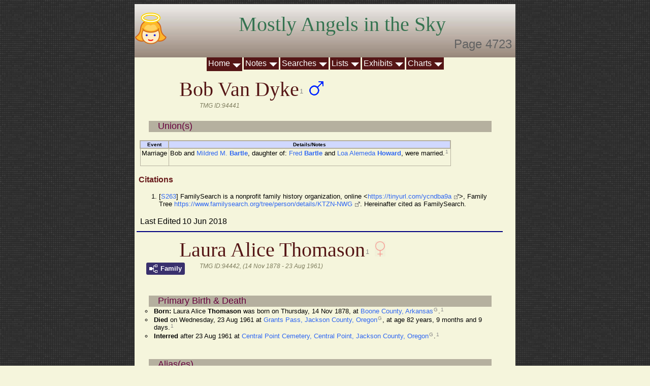

--- FILE ---
content_type: text/html
request_url: https://mostlyangels.com/g4/p4723.htm
body_size: 18462
content:
<!DOCTYPE html>
<html data-site-title="Mostly Angels in the Sky" data-page-title="Page 4723">
 <head>
 <meta charset="windows-1252">
 <meta http-equiv="X-UA-Compatible" content="IE=edge">
 <meta name="viewport" content="width=device-width, initial-scale=1">
 <meta name="Generator" content="Second Site 8.3">
 <link rel="canonical" href="https://mostlyangels.com/g4/p4723.htm" />
 <!-- PageSet: Person Pages -->
 <link rel="shortcut icon" href="../favicon.ico">
 <link type="text/css" rel="stylesheet" href="../layout4.css">
 <link type="text/css" rel="stylesheet" href="../site.css">
 <script src="https://ajax.googleapis.com/ajax/libs/jquery/1.10.2/jquery.min.js"></script>
 <script src="../scripts.js"></script>
 <script>$(document).ready(function(){onePersonPerPage({allDevices:true});});</script> <!--XSL Stylesheet: Narration.xsl--><style>
        div.narr { margin-top:1em; }
        div.fams ul { margin-top:0; }
        div.fams div.narr { margin-left:1.5em; }
        table.grid { clear:both; }
        table.grid h3.family { margin:0 !important; padding:0 !important; }
        table.grid .fams ul { margin-top:0; }
      </style>
 <title>Mostly Angels in the Sky - Page</title>
</head>

<body id="personpages">
  <div id="container">
    <div id="headerw"><div id="header"><h2><img class="ss-pageimage" width="64" height="64" src="../siteicon4.png" id="siteicon" alt="">Mostly Angels in the Sky</h2><h1>Page - 4723</h1><div class="stretch"></div></div></div>
    <div id="menubar"><ul class="menublock menubar"><li class="hasmenu"><a href="../index.htm">Home</a><ul class="submenu submenu1"><li><a href="../ui253.htm">For tips about navigating this website, click here.</a></li></ul></li><li class="hasmenu"><a href="../ui90.htm">Notes</a><ul class="submenu submenu1"><li><a href="../ui217.htm">DNA Notes</a></li><li><a href="../ui258.htm">Genealogy Heroes</a></li><li><a href="../ui333.htm">Other Heroes</a></li><li><a href="../ui244.htm">My Ancestry</a></li><li><a href="../ui210.htm">My Genealogy Pet Peeves</a></li><li class="hasmenu"><a href="../ui250.htm">Other Genealogy Stuff</a><ul class="submenu submenu3"><li class="hasmenu"><a href="../ui266.htm">Resources for Genealogy</a><ul class="submenu submenu5"><li><a href="https://tinyurl.com/nvx9xa9">Genealogy Terms</a></li><li><a href="http://www.wolframalpha.com/">Genealogy Information</a></li></ul></li></ul></li><li><a href="../ui140.htm">Privacy Policy</a></li><li><a href="../ui208.htm">Quotes ToGo</a></li><li><a href="../ui139.htm">Some Lessons Learned</a></li></ul></li><li class="hasmenu"><a href="../ui127.htm">Searches</a><ul class="submenu submenu1"><li><a href="../ui243.htm">GoTo TMG ID #</a></li><li class="hasmenu"><a href="../ui245.htm">Indices Available</a><ul class="submenu submenu3"><li><a href="../ui246.htm">Location</a></li><li><a href="../surname_index.htm">Surname</a></li><li><a href="../master_index.htm">Person</a></li></ul></li><li><a href="../ui114.htm">Person or Place Search</a></li></ul></li><li class="hasmenu"><a href="../ui154.htm">Lists</a><ul class="submenu submenu1"><li><a href="../ui164.htm">Adopted Persons</a></li><li><a href="../ui163.htm">Death Certificates</a></li><li><a href="../ui170.htm">Known Immigrant Ancestors</a></li><li class="hasmenu"><a href="../ui171.htm">Military Heroes</a><ul class="submenu submenu3"><li><a href="../ui172.htm">All Military Veterans Index</a></li><li><a href="../ui175.htm">Revolutionary War Patriots Index</a></li><li><a href="../ui176.htm">Revolutionary War British Index</a></li><li><a href="../ui179.htm">War of 1812 Index</a></li><li><a href="../ui177.htm">Civil War Union Index</a></li><li><a href="../ui178.htm">Civil War Confederates Index</a></li><li><a href="../ui180.htm">Spanish American War Index</a></li><li><a href="../ui181.htm">World War One Index</a></li><li><a href="../ui182.htm">World War Two Index</a></li><li><a href="../ui184.htm">Secret Answer to Everything!</a></li></ul></li><li class="hasmenu"><a href="../ui165.htm">Multiple Births</a><ul class="submenu submenu3"><li><a href="../ui166.htm">Twins</a></li><li><a href="../ui167.htm">Triplets</a></li><li><a href="../ui168.htm">Quadruplets</a></li></ul></li><li><a href="../ui247.htm">Obituaries</a></li><li><a href="../ui104.htm">Progenitors</a></li><li><a href="../ui209.htm">Recent Updates</a></li><li><a href="../s1.htm">Sources </a></li><li><a href="../ui135.htm">Suicide Victims</a></li><li class="hasmenu"><a href="../ui335.htm">Titles</a><ul class="submenu submenu3"><li><a href="../ui337.htm">Doctors</a></li><li><a href="../ui343.htm">Governors</a></li><li><a href="../ui341.htm">Reverends</a></li><li><a href="../ui338.htm">Deacons</a></li><li><a href="../ui342.htm">Judges</a></li><li><a href="../ui346.htm">Sirs</a></li><li><a href="../ui340.htm">Generals</a></li><li><a href="../ui339.htm">Colonels</a></li><li><a href="../ui344.htm">Captains</a></li><li><a href="../ui345.htm">Sergeants</a></li><li><a href="../ui336.htm">Persons with any Title</a></li></ul></li><li><a href="../ui257.htm">Unique Persons</a></li></ul></li><li class="hasmenu"><a href="../ui77.htm">Exhibits</a><ul class="submenu submenu1"><li class="hasmenu"><a href="../ui349.htm">Selected Ancestor Diaries</a><ul class="submenu submenu3"><li><a href="../ui348.htm">Link to Lee Lewis Diary</a></li><li><a href="../ui347.htm">Link to AJ Lewis Journal</a></li></ul></li><li class="hasmenu"><a href="../ui259.htm">Family Portraits</a><ul class="submenu submenu3"><li><a href="../ui311.htm">Mercer Family Portraits</a></li><li><a href="../ui303.htm">Lewis Family Portraits</a></li><li><a href="../ui312.htm">Wagner Family Portraits</a></li><li><a href="../ui306.htm">Related Families Portraits</a></li></ul></li><li><a href="../ui79.htm">Female Album</a></li><li><a href="../ui82.htm">Male Album</a></li><li><a href="../IconLegends.htm">Icon Legend</a></li></ul></li><li class="hasmenu"><a href="../ui04.htm">Charts</a><ul class="submenu submenu1"><li class="hasmenu"><a href="../ui290.htm">Families</a><ul class="submenu submenu3"><li><a href="../ui292.htm">Cantrell/Cantrall</a></li><li><a href="../ui294.htm">Jones</a></li><li><a href="../ui297.htm">Lewis</a></li><li><a href="../ui304.htm">Mercer</a></li><li><a href="../ui308.htm">Robison/Robinson</a></li><li><a href="../ui310.htm">Wagner</a></li><li><a href="../ui316.htm">Young</a></li></ul></li><li class="hasmenu"><a href="../ui318.htm">Married Cousins</a><ul class="submenu submenu3"><li><a href="../ui319.htm">Examples</a></li><li><a href="../ui328.htm">All Married Cousins</a></li></ul></li><li><a href="../ui251.htm">I'm My Own Grandpa</a></li></ul></li></ul><div class="stretch"></div></div>
    <div id="wrapper">
      <div id="contentw"><div id="content"><div class="itp" id="i94441"><h2 class="sn sect-sn">Bob Van Dyke<sup><a href="#c94441.1">1</a></sup> <a href="../IconLegends.htm"><img alt="" class="icon" src="../sexm.gif" width="30" height="30" title="Male"></a></h2><div class="pe-clear-both"></div><div class="sinfo sect-ls">TMG ID:94441</div><div class="pe-clear-both"></div><div class="pe-clear-both"></div><div class="pe-clear-both"></div><div class="panel-tags panel-tags-inline panel-table " style="clear:both;">
<h3 class="tg-heading">Union(s)</h3>
<table class="grid "><thead><tr><th class="tphc">Event</th><th class="tphc">Details/Notes</th></tr></thead><tr><td class="tpdc tpdc1">Marriage</td><td class="tpdc tpdc3"><span class="ng">Bob</span> and <a href="../g4/p4722.htm#i94430"><span class="ng">Mildred M.</span> <span class="ns">Bartle</span></a>, daughter of: <a href="../g4/p4722.htm#i94428"><span class="ng">Fred</span> <span class="ns">Bartle</span></a> and <a href="../g4/p4722.htm#i94429"><span class="ng">Loa Alemeda</span> <span class="ns">Howard</span></a>, were married.<sup><a href="#c94441.1">1</a></sup><br>&#160;&#160;&#160;&#160;&#160;</td></tr></table>
</div><div class="pe-clear-both"></div><div class="pe-clear-both"></div><div class="pe-clear-both"></div><div class="pe-clear-both"></div><div class="cits sect-cs">
<h3>Citations</h3>
<ol>
<li id="c94441.1">[<a href="../s7.htm#s263">S263</a>] FamilySearch is a nonprofit family history organization, online <<a class="ext" href="https://tinyurl.com/ycndba9a">https://tinyurl.com/ycndba9a</a>>, Family Tree <a class="ext" href="https://www.familysearch.org/tree/person/details/KTZN-NWG">https://www.familysearch.org/tree/person/details/KTZN-NWG</a>. Hereinafter cited as FamilySearch.</li>
</ol>
</div>
<table class="grid ss-field-list">
<tr><td class="g1 ss-label field-le-label">Last Edited</td><td class="g3 ss-value field-le-value">10 Jun 2018</td></tr>
</table>
</div>
<div class="itp" id="i94442"><h2 class="sn sect-sn">Laura Alice Thomason<sup><a href="#c94442.1">1</a></sup> <a href="../IconLegends.htm"><img alt="" class="icon" src="../sexf.gif" width="21" height="30" title="Female"></a></h2><div class="pe-clear-both"></div><div class="sect-fex"><a class="fex-open fexo-both fexo-gf" id="fex94442" href="#"><div class="fex-open-icon"></div><span class="fex-open-text">Family</span></a></div>
<div class="sinfo sect-ls">TMG ID:94442, (14 Nov 1878 - 23 Aug 1961)</div><div class="pe-clear-both"></div><div class="pe-clear-both"></div><div class="panel-tags panel-tags-inline panel-list " style="clear:both;">
<h3 class="tg-heading">Primary Birth & Death</h3>
<ul><li><b>Born: </b> <span class="ng">Laura Alice</span> <span class="ns">Thomason</span> was born on Thursday, 14 Nov 1878,  at <a href="../pd8.htm#i533">Boone County, Arkansas</a><sup class="msvlinks"><a class="msvlink" title="Google: Boone County, Arkansas" href="https://maps.google.com/?t=m&amp;q=Boone+County,+Arkansas">G</a></sup>.<sup><a href="#c94442.1">1</a></sup></li><li><b>Died </b> on Wednesday, 23 Aug 1961 at <a href="../pd214.htm#i18877">Grants Pass, Jackson County, Oregon</a><sup class="msvlinks"><a class="msvlink" title="Google: Grants Pass, Jackson County, Oregon" href="https://maps.google.com/?t=m&amp;q=Grants+Pass,+Oregon">G</a></sup>, at age 82 years, 9 months and 9 days.<sup><a href="#c94442.1">1</a></sup></li><li><b>Interred</b> after 23 Aug 1961 at <a href="../pd214.htm#i18871">Central Point Cemetery, Central Point, Jackson County, Oregon</a><sup class="msvlinks"><a class="msvlink" title="Google: Central Point Cemetery, Central Point, Jackson County, Oregon" href="https://maps.google.com/?t=m&amp;q=Central+Point,+Oregon">G</a></sup>.<sup><a href="#c94442.1">1</a></sup></li></ul>
</div><div class="pe-clear-both"></div><div class="panel-tags panel-tags-center panel-list " style="clear:left;">
<h3 class="tg-heading">Alias(es) </h3>
<ul><li><b>Nick-Name: </b> her nickname was <b><i>"Alice"<sup><a href="#c94442.2">2</a>,<a href="#c94442.3">3</a></sup> </i></b></li><li> <b>Name-Married: </b> in 1897,  her married name became Mrs. Hood (n&#233;e Thomason).<sup><a href="#c94442.1">1</a></sup></li></ul>
</div>
<div class="panel-tags panel-tags-inline panel-table " style="clear:both;">
<h3 class="tg-heading">Union(s)</h3>
<table class="grid "><thead><tr><th class="tphc">Event</th><th class="tphc">Details/Notes</th></tr></thead><tr><td class="tpdc tpdc1">Marriage</td><td class="tpdc tpdc3"><b>1897</b>, <span class="ng">Laura</span>, age 18 years, and <a href="#i94445"><span class="ng">Moses Duncan</span> <span class="ns">Hood</span></a>, age 24 years were married.<sup><a href="#c94442.1">1</a></sup><br>&#160;&#160;&#160;&#160;&#160;</td></tr></table>
</div>
<div class="fams">
<h3 class="family">Children of: Laura Alice Thomason and <a href="../g4/p4723.htm#i94445"><span class="ng">Moses Duncan</span> <span class="ns">Hood</span></a></h3>
<ul>
<li><a href="../g4/p4723.htm#i94448"><span class="ng">Violet Hattie</span> <span class="ns">Hood</span></a><sup><a href="#c94442.1">1</a></sup> B: 27 Sep 1898, D: 28 Feb 1977</li><li><a href="../g4/p4723.htm#i94449"><span class="ng">Orville Elgin</span> <span class="ns">Hood</span></a><sup><a href="#c94442.1">1</a></sup> B: 3 Nov 1900, D: 12 Apr 1963</li><li><a href="../g4/p4723.htm#i94450"><span class="ng">Zora Letha</span> <span class="ns">Hood</span></a><sup><a href="#c94442.1">1</a></sup> B: 1 Jul 1902, D: 18 Jun 1992</li><li><a href="../g4/p4723.htm#i94451"><span class="ng">Alta Alice</span> <span class="ns">Hood</span></a><sup><a href="#c94442.1">1</a></sup> B: 16 Apr 1904, D: 19 Oct 1993</li><li><a href="../g4/p4723.htm#i94452"><span class="ng">Beula Mae</span> <span class="ns">Hood</span></a><sup><a href="#c94442.1">1</a></sup> B: 8 Aug 1906, D: 19 Jul 1977</li><li><a href="../g4/p4723.htm#i94453"><span class="ng">Elton Berle</span> <span class="ns">Hood</span></a><sup><a href="#c94442.1">1</a></sup> B: 2 Jun 1908, D: 11 Oct 1951</li><li><a href="../g4/p4723.htm#i94454"><span class="ng">Melford Moses</span> <span class="ns">Hood</span></a><sup><a href="#c94442.1">1</a></sup> B: 4 May 1910, D: 14 Aug 1971</li><li><a href="../g2/p2765.htm#i55293"><span class="ng">Lola Serena</span> <span class="ns">Hood</span></a><strong>+</strong><sup><a href="#c94442.1">1</a></sup> B: 29 Feb 1912, D: 15 Sep 1999</li><li><a href="../g4/p4723.htm#i94455"><span class="ng">Vera Lois</span> <span class="ns">Hood</span></a><sup><a href="#c94442.1">1</a></sup> B: 9 Mar 1914, D: 30 Mar 1998</li><li><a href="../g4/p4723.htm#i94456"><span class="ng">Wilma Margaret</span> <span class="ns">Hood</span></a><sup><a href="#c94442.1">1</a></sup> B: 7 Jan 1918, D: 15 Aug 2010</li><li><a href="../g4/p4723.htm#i94457"><span class="ng">Kenneth Elvin</span> <span class="ns">Hood</span></a><sup><a href="#c94442.1">1</a></sup> B: 11 Dec 1919, D: 24 Jun 1996</li><li><a href="../g4/p4723.htm#i94458"><span class="ng">Wanda</span> <span class="ns">Hood</span></a><sup><a href="#c94442.2">2</a></sup> B: c 1921</li></ul>
</div><div class="pe-clear-both"></div><div class="pe-clear-both"></div><div class="pe-clear-both"></div><div class="panel-tags panel-tags-inline panel-table " style="clear:none;">
<h3 class="tg-heading">Census Records</h3>
<table class="grid "><thead><tr><th class="tphc">Census</th><th class="tphc">Date/Location/Comment</th><th class="tphc">Others Same Household</th></tr></thead><tr><td class="tpdc tpdc1">Census-1900</td><td class="tpdc tpdc2">9 Jul 1900, <a href="../pd286.htm#i25009">Buckeye Precinct, Spokane County, Washington</a><sup class="msvlinks"><a class="msvlink" title="Google: Buckeye Precinct, Spokane County, Washington" href="https://maps.google.com/?t=m&amp;q=Buckeye+Precinct,+Washington">G</a></sup></td><td class="tpdc tpdc3"><a href="#i94445"><span class="ng">Moses Duncan</span> <span class="ns">Hood</span></a> and <a href="#i94448"><span class="ng">Violet Hattie</span> <span class="ns">Hood</span></a><sup><a href="#c94442.4">4</a></sup></td></tr><tr><td class="tpdc tpdc1">Census-1910</td><td class="tpdc tpdc2">5 May 1910, <a href="../pd286.htm#i25022">Plaza Twp., Spokane County, Washington</a><sup class="msvlinks"><a class="msvlink" title="Google: Plaza Twp., Spokane County, Washington" href="https://maps.google.com/?t=m&amp;q=Plaza+Twp.,+Washington">G</a></sup></td><td class="tpdc tpdc3"><span class="ng">Moses Duncan</span> <span class="ns">Hood</span>, <span class="ng">Violet Hattie</span> <span class="ns">Hood</span>, <a href="#i94449"><span class="ng">Orville Elgin</span> <span class="ns">Hood</span></a>, <a href="#i94450"><span class="ng">Zora Letha</span> <span class="ns">Hood</span></a>, <a href="#i94451"><span class="ng">Alta Alice</span> <span class="ns">Hood</span></a>, <a href="#i94452"><span class="ng">Beula Mae</span> <span class="ns">Hood</span></a> and <a href="#i94453"><span class="ng">Elton Berle</span> <span class="ns">Hood</span></a><sup><a href="#c94442.3">3</a></sup></td></tr><tr><td class="tpdc tpdc1">Census-1920</td><td class="tpdc tpdc2">16 Jan 1920, <a href="../pd39.htm#i4202">Midvale, Washington County, Idaho</a><sup class="msvlinks"><a class="msvlink" title="Google: Midvale, Washington County, Idaho" href="https://maps.google.com/?t=m&amp;q=Midvale,+Idaho">G</a></sup></td><td class="tpdc tpdc3"><span class="ng">Moses Duncan</span> <span class="ns">Hood</span>, <span class="ng">Orville Elgin</span> <span class="ns">Hood</span>, <span class="ng">Zora Letha</span> <span class="ns">Hood</span>, <span class="ng">Alta Alice</span> <span class="ns">Hood</span>, <span class="ng">Beula Mae</span> <span class="ns">Hood</span>, <span class="ng">Elton Berle</span> <span class="ns">Hood</span>, <a href="#i94454"><span class="ng">Melford Moses</span> <span class="ns">Hood</span></a>, <a href="../g2/p2765.htm#i55293"><span class="ng">Lola Serena</span> <span class="ns">Hood</span></a>, <a href="#i94455"><span class="ng">Vera Lois</span> <span class="ns">Hood</span></a> and <a href="#i94456"><span class="ng">Wilma Margaret</span> <span class="ns">Hood</span></a><sup><a href="#c94442.5">5</a></sup></td></tr><tr><td class="tpdc tpdc1">Census-1930</td><td class="tpdc tpdc2">30 Apr 1930, <a href="../pd214.htm#i18872">Jackson Creek Road, Central Point, Jackson County, Oregon</a><sup class="msvlinks"><a class="msvlink" title="Google: Jackson Creek Road, Central Point, Jackson County, Oregon" href="https://maps.google.com/?t=m&amp;q=Jackson+Creek+Road,+Central+Point,+Oregon">G</a></sup></td><td class="tpdc tpdc3"><span class="ng">Moses Duncan</span> <span class="ns">Hood</span>, <span class="ng">Elton Berle</span> <span class="ns">Hood</span>, <span class="ng">Melford Moses</span> <span class="ns">Hood</span>, <span class="ng">Lola Serena</span> <span class="ns">Hood</span>, <span class="ng">Vera Lois</span> <span class="ns">Hood</span>, <span class="ng">Wilma Margaret</span> <span class="ns">Hood</span>, <a href="#i94457"><span class="ng">Kenneth Elvin</span> <span class="ns">Hood</span></a> and <a href="#i94458"><span class="ng">Wanda</span> <span class="ns">Hood</span></a><sup><a href="#c94442.2">2</a></sup></td></tr></table>
</div><div class="pe-clear-both"></div><div class="cits sect-cs">
<h3>Citations</h3>
<ol>
<li id="c94442.1">[<a href="../s1.htm#s826">S826</a>] Find A Grave, online <<a class="ext" href="http://tinyurl.com/5xkq9">http://tinyurl.com/5xkq9</a>>. Hereinafter cited as Find A Grave.</li>
<li id="c94442.2">[<a href="../s1.htm#s633">S633</a>]  1 Apr 1930,  Digital, FamilySearch.org, 35 NW Temple Street, Salt Lake City, Salt Lake County, Utah, <a class="ext" href="https://tinyurl.com/y73u3s4c">https://tinyurl.com/y73u3s4c</a> Fifteenth Census of the United States, 1930.</li>
<li id="c94442.3">[<a href="../s1.htm#s243">S243</a>]  15 Apr 1910, Digital, FamilySearch.org, 35 NW Temple Street, Salt Lake City, Salt Lake County, Utah, <a class="ext" href="https://tinyurl.com/y9glogje">https://tinyurl.com/y9glogje</a>, Thirteenth Census of the United States, 1910.</li>
<li id="c94442.4">[<a href="../s2.htm#s117">S117</a>]  1 Jun 1900, Digital, FamilySearch.org, 35 NW Temple Street, Salt Lake City, Salt Lake County, Utah, <a class="ext" href="https://tinyurl.com/y8l8gl3a">https://tinyurl.com/y8l8gl3a</a> Twelfth Census of the United States, 1900.</li>
<li id="c94442.5">[<a href="../s1.htm#s244">S244</a>]  1 Jan 1920,  Digital, FamilySearch.org, 35 NW Temple Street, Salt Lake City, Salt Lake County, Utah, <a class="ext" href="https://tinyurl.com/ya4dwjbu">https://tinyurl.com/ya4dwjbu</a> Fourteenth Census of the United States, 1920.</li>
</ol>
</div>
<table class="grid ss-field-list">
<tr><td class="g1 ss-label field-le-label">Last Edited</td><td class="g3 ss-value field-le-value">11 Jun 2018</td></tr>
</table>
</div>
<div class="itp" id="i94443"><h2 class="sn sect-sn">Delores Yvonne Mercer<sup><a href="#c94443.1">1</a>,<a href="#c94443.2">2</a></sup> <a href="../IconLegends.htm"><img alt="" class="icon" src="../sexf.gif" width="21" height="30" title="Female"></a></h2><div class="pe-clear-both"></div><div class="sect-fex"><a class="fex-open fexo-both fexo-gf" id="fex94443" href="#"><div class="fex-open-icon"></div><span class="fex-open-text">Family</span></a></div>
<div class="sinfo sect-ls">TMG ID:94443, (25 Nov 1936 - 27 Dec 1996)</div><div class="pe-clear-both"></div><table class="grid ss-field-list">
<tr><td class="g1 ss-label list-rl-label">Relationship:</td><td class="g3 ss-value list-rl-value">2nd cousin of <a href="../g0/p432.htm#i8625"><span class="ng">Elsie Dora</span> <span class="ns">Lewis</span></a></td></tr>
</table>
<table class="grid ss-parents">
<tr><td class="g1">Father*</td><td class="g3"><a href="../g1/p1010.htm#i20183"><span class="ng">Harold Burdell</span> <span class="ns">Mercer</span></a><sup><a href="#c94443.1">1</a></sup> B: 3 May 1908, D: 29 Aug 1983</td></tr>
<tr><td class="g1">Mother*</td><td class="g3"><a href="../g2/p2765.htm#i55293"><span class="ng">Lola Serena</span> <span class="ns">Hood</span></a><sup><a href="#c94443.1">1</a></sup> B: 29 Feb 1912, D: 15 Sep 1999</td></tr>
</table><div class="pe-clear-both"></div><div class="panel-tags panel-tags-inline panel-list " style="clear:both;">
<h3 class="tg-heading">Primary Birth & Death</h3>
<ul><li><b>Born: </b> <span class="ng">Delores Yvonne</span> <span class="ns">Mercer</span> was born on Wednesday, 25 Nov 1936,  at <a href="../pd215.htm#i19082">Portland, Multnomah County, Oregon</a><sup class="msvlinks"><a class="msvlink" title="Google: Portland, Multnomah County, Oregon" href="https://maps.google.com/?t=m&amp;q=Portland,+Oregon">G</a></sup>.<sup><a href="#c94443.1">1</a>,<a href="#c94443.2">2</a></sup></li><li><b>Died </b> on Friday, 27 Dec 1996 at <a href="../pd214.htm#i18884">Medford, Jackson County, Oregon</a><sup class="msvlinks"><a class="msvlink" title="Google: Medford, Jackson County, Oregon" href="https://maps.google.com/?t=m&amp;q=Medford,+Oregon">G</a></sup>, at age 60 years, 1 month and 2 days.<sup><a href="#c94443.2">2</a></sup></li><li><b>Interred</b> after 27 Dec 1996 at <a href="../pd214.htm#i18895">Memory Gardens Memorial Park, Medford, Jackson County, Oregon</a><sup class="msvlinks"><a class="msvlink" title="Google: Memory Gardens Memorial Park, Medford, Jackson County, Oregon" href="https://maps.google.com/?t=m&amp;q=Medford,+Oregon">G</a></sup>.  Plot: Garden of Faith, Lot 253.<sup><a href="#c94443.2">2</a></sup></li></ul>
</div><div class="pe-clear-both"></div><div class="panel-tags panel-tags-center panel-list " style="clear:left;">
<h3 class="tg-heading">Alias(es) </h3>
<ul><li> <b>Name-Married: </b> her married name became Mrs. Johnson (n&#233;e Mercer).<sup><a href="#c94443.2">2</a></sup></li></ul>
</div>
<div class="panel-tags panel-tags-inline panel-table " style="clear:both;">
<h3 class="tg-heading">Union(s)</h3>
<table class="grid "><thead><tr><th class="tphc">Event</th><th class="tphc">Details/Notes</th></tr></thead><tr><td class="tpdc tpdc1">Marriage</td><td class="tpdc tpdc3"><span class="ng">Delores</span> and <a href="#i94444"><span class="ng">Dwain Leroy</span> <span class="ns">Johnson</span></a>, son of: <a href="#i94446"><span class="ng">Charles Harlum</span> <span class="ns">Johnson</span></a> and <a href="#i94447"><span class="ng">Wilma</span> <span class="ns">Deshane</span></a>, were married.<sup><a href="#c94443.2">2</a></sup><br>&#160;&#160;&#160;&#160;&#160;</td></tr></table>
</div><div class="pe-clear-both"></div><div class="pe-clear-both"></div><div class="pe-clear-both"></div><div class="panel-tags panel-tags-inline panel-table " style="clear:none;">
<h3 class="tg-heading">Census Records</h3>
<table class="grid "><thead><tr><th class="tphc">Census</th><th class="tphc">Date/Location/Comment</th><th class="tphc">Others Same Household</th></tr></thead><tr><td class="tpdc tpdc1">Census-1940</td><td class="tpdc tpdc2">6 Apr 1940, <a href="../pd214.htm#i18889">606 W Fourth Street, Medford, Jackson County, Oregon</a><sup class="msvlinks"><a class="msvlink" title="Google: 606 W Fourth Street, Medford, Jackson County, Oregon" href="https://maps.google.com/?t=m&amp;q=606+W+Fourth+Street,+Medford,+Oregon">G</a></sup></td><td class="tpdc tpdc3"><a href="../g1/p1010.htm#i20183"><span class="ng">Harold Burdell</span> <span class="ns">Mercer</span></a> and <a href="../g2/p2765.htm#i55293"><span class="ng">Lola Serena</span> <span class="ns">Hood</span></a><sup><a href="#c94443.1">1</a></sup></td></tr></table>
</div><div class="pe-clear-both"></div><div class="cits sect-cs">
<h3>Citations</h3>
<ol>
<li id="c94443.1">[<a href="../s1.htm#s1004">S1004</a>]  1 Apr 1940, Digital, FamilySearch.org, 35 NW Temple Street, Salt Lake City, Salt Lake County, Utah, <a class="ext" href="https://tinyurl.com/y7ojnd8p">https://tinyurl.com/y7ojnd8p</a> Sixteenth Census of the United States, 1940.</li>
<li id="c94443.2">[<a href="../s1.htm#s826">S826</a>] Find A Grave, online <<a class="ext" href="http://tinyurl.com/5xkq9">http://tinyurl.com/5xkq9</a>>. Hereinafter cited as Find A Grave.</li>
</ol>
</div>
<table class="grid ss-field-list">
<tr><td class="g1 ss-label field-le-label">Last Edited</td><td class="g3 ss-value field-le-value">11 Jun 2018</td></tr>
</table>
</div>
<div class="itp" id="i94444"><h2 class="sn sect-sn">Dwain Leroy Johnson<sup><a href="#c94444.1">1</a></sup> <a href="../IconLegends.htm"><img alt="" class="icon" src="../sexm.gif" width="30" height="30" title="Male"></a></h2><div class="pe-clear-both"></div><div class="sect-fex"><a class="fex-open fexo-both fexo-gm" id="fex94444" href="#"><div class="fex-open-icon"></div><span class="fex-open-text">Family</span></a></div>
<div class="sinfo sect-ls">TMG ID:94444, (18 Sep 1938 - 14 Dec 1991)</div><div class="pe-clear-both"></div><table class="grid ss-parents">
<tr><td class="g1">Father*</td><td class="g3"><a href="../g4/p4723.htm#i94446"><span class="ng">Charles Harlum</span> <span class="ns">Johnson</span></a><sup><a href="#c94444.1">1</a></sup> B: 11 Nov 1897, D: 14 Jun 1961</td></tr>
<tr><td class="g1">Mother*</td><td class="g3"><a href="../g4/p4723.htm#i94447"><span class="ng">Wilma</span> <span class="ns">Deshane</span></a><sup><a href="#c94444.1">1</a></sup> B: 17 Apr 1900, D: 30 Jan 1983</td></tr>
</table><div class="pe-clear-both"></div><div class="panel-tags panel-tags-inline panel-list " style="clear:both;">
<h3 class="tg-heading">Primary Birth & Death</h3>
<ul><li><b>Born: </b> <span class="ng">Dwain Leroy</span> <span class="ns">Johnson</span> was born on Sunday, 18 Sep 1938,  at <a href="../pd6.htm#i458">Prescott, Yavapai County, Arizona</a><sup class="msvlinks"><a class="msvlink" title="Google: Prescott, Yavapai County, Arizona" href="https://maps.google.com/?t=m&amp;q=Prescott,+Arizona">G</a></sup>.<sup><a href="#c94444.1">1</a></sup></li><li><b>Died </b> on Saturday, 14 Dec 1991 at <a href="../pd214.htm#i18884">Medford, Jackson County, Oregon</a><sup class="msvlinks"><a class="msvlink" title="Google: Medford, Jackson County, Oregon" href="https://maps.google.com/?t=m&amp;q=Medford,+Oregon">G</a></sup>, at age 53 years, 2 months and 26 days.<sup><a href="#c94444.1">1</a></sup></li><li><b>Interred</b> after 14 Dec 1991 at <a href="../pd214.htm#i18895">Memory Gardens Memorial Park, Medford, Jackson County, Oregon</a><sup class="msvlinks"><a class="msvlink" title="Google: Memory Gardens Memorial Park, Medford, Jackson County, Oregon" href="https://maps.google.com/?t=m&amp;q=Medford,+Oregon">G</a></sup>.  Plot: Garden of Faith, Lot 253.<sup><a href="#c94444.1">1</a></sup></li></ul>
</div><div class="pe-clear-both"></div><div class="panel-tags panel-tags-inline panel-table " style="clear:both;">
<h3 class="tg-heading">Union(s)</h3>
<table class="grid "><thead><tr><th class="tphc">Event</th><th class="tphc">Details/Notes</th></tr></thead><tr><td class="tpdc tpdc1">Marriage</td><td class="tpdc tpdc3"><span class="ng">Dwain</span> and <a href="#i94443"><span class="ng">Delores Yvonne</span> <span class="ns">Mercer</span></a>, daughter of: <a href="../g1/p1010.htm#i20183"><span class="ng">Harold Burdell</span> <span class="ns">Mercer</span></a> and <a href="../g2/p2765.htm#i55293"><span class="ng">Lola Serena</span> <span class="ns">Hood</span></a>, were married.<sup><a href="#c94444.1">1</a></sup><br>&#160;&#160;&#160;&#160;&#160;</td></tr></table>
</div><div class="pe-clear-both"></div><div class="pe-clear-both"></div><div class="pe-clear-both"></div><div class="pe-clear-both"></div><div class="cits sect-cs">
<h3>Citations</h3>
<ol>
<li id="c94444.1">[<a href="../s1.htm#s826">S826</a>] Find A Grave, online <<a class="ext" href="http://tinyurl.com/5xkq9">http://tinyurl.com/5xkq9</a>>. Hereinafter cited as Find A Grave.</li>
</ol>
</div>
<table class="grid ss-field-list">
<tr><td class="g1 ss-label field-le-label">Last Edited</td><td class="g3 ss-value field-le-value">11 Jun 2018</td></tr>
</table>
</div>
<div class="itp" id="i94445"><h2 class="sn sect-sn">Moses Duncan Hood<sup><a href="#c94445.1">1</a></sup> <a href="../IconLegends.htm"><img alt="" class="icon" src="../sexm.gif" width="30" height="30" title="Male"></a></h2><div class="pe-clear-both"></div><div class="sect-fex"><a class="fex-open fexo-both fexo-gm" id="fex94445" href="#"><div class="fex-open-icon"></div><span class="fex-open-text">Family</span></a></div>
<div class="sinfo sect-ls">TMG ID:94445, (18 Oct 1872 - 9 Jan 1937)</div><div class="pe-clear-both"></div><div class="pe-clear-both"></div><div class="panel-tags panel-tags-inline panel-list " style="clear:both;">
<h3 class="tg-heading">Primary Birth & Death</h3>
<ul><li><b>Born: </b> <span class="ng">Moses Duncan</span> <span class="ns">Hood</span> was born on Friday, 18 Oct 1872,  at <a href="../pd8.htm#i533">Boone County, Arkansas</a><sup class="msvlinks"><a class="msvlink" title="Google: Boone County, Arkansas" href="https://maps.google.com/?t=m&amp;q=Boone+County,+Arkansas">G</a></sup>.<sup><a href="#c94445.1">1</a></sup></li><li><b>Died </b> on Saturday, 9 Jan 1937 at <a href="../pd214.htm#i18884">Medford, Jackson County, Oregon</a><sup class="msvlinks"><a class="msvlink" title="Google: Medford, Jackson County, Oregon" href="https://maps.google.com/?t=m&amp;q=Medford,+Oregon">G</a></sup>, at age 64 years, 2 months and 22 days.<sup><a href="#c94445.1">1</a></sup></li><li><b>Interred</b> after 9 Jan 1937 at <a href="../pd214.htm#i18871">Central Point Cemetery, Central Point, Jackson County, Oregon</a><sup class="msvlinks"><a class="msvlink" title="Google: Central Point Cemetery, Central Point, Jackson County, Oregon" href="https://maps.google.com/?t=m&amp;q=Central+Point,+Oregon">G</a></sup>.<sup><a href="#c94445.1">1</a></sup></li></ul>
</div><div class="pe-clear-both"></div><div class="panel-tags panel-tags-inline panel-table " style="clear:both;">
<h3 class="tg-heading">Union(s)</h3>
<table class="grid "><thead><tr><th class="tphc">Event</th><th class="tphc">Details/Notes</th></tr></thead><tr><td class="tpdc tpdc1">Marriage</td><td class="tpdc tpdc3"><b>1897</b>, <span class="ng">Moses</span>, age 24 years, and <a href="#i94442"><span class="ng">Laura Alice</span> <span class="ns">Thomason</span></a>, age 18 years were married.<sup><a href="#c94445.1">1</a></sup><br>&#160;&#160;&#160;&#160;&#160;</td></tr></table>
</div>
<div class="fams">
<h3 class="family">Children of: Moses Duncan Hood and <a href="../g4/p4723.htm#i94442"><span class="ng">Laura Alice</span> <span class="ns">Thomason</span></a></h3>
<ul>
<li><a href="../g4/p4723.htm#i94448"><span class="ng">Violet Hattie</span> <span class="ns">Hood</span></a><sup><a href="#c94445.1">1</a></sup> B: 27 Sep 1898, D: 28 Feb 1977</li><li><a href="../g4/p4723.htm#i94449"><span class="ng">Orville Elgin</span> <span class="ns">Hood</span></a><sup><a href="#c94445.1">1</a></sup> B: 3 Nov 1900, D: 12 Apr 1963</li><li><a href="../g4/p4723.htm#i94450"><span class="ng">Zora Letha</span> <span class="ns">Hood</span></a><sup><a href="#c94445.1">1</a></sup> B: 1 Jul 1902, D: 18 Jun 1992</li><li><a href="../g4/p4723.htm#i94451"><span class="ng">Alta Alice</span> <span class="ns">Hood</span></a><sup><a href="#c94445.1">1</a></sup> B: 16 Apr 1904, D: 19 Oct 1993</li><li><a href="../g4/p4723.htm#i94452"><span class="ng">Beula Mae</span> <span class="ns">Hood</span></a><sup><a href="#c94445.1">1</a></sup> B: 8 Aug 1906, D: 19 Jul 1977</li><li><a href="../g4/p4723.htm#i94453"><span class="ng">Elton Berle</span> <span class="ns">Hood</span></a><sup><a href="#c94445.1">1</a></sup> B: 2 Jun 1908, D: 11 Oct 1951</li><li><a href="../g4/p4723.htm#i94454"><span class="ng">Melford Moses</span> <span class="ns">Hood</span></a><sup><a href="#c94445.1">1</a></sup> B: 4 May 1910, D: 14 Aug 1971</li><li><a href="../g2/p2765.htm#i55293"><span class="ng">Lola Serena</span> <span class="ns">Hood</span></a><strong>+</strong><sup><a href="#c94445.1">1</a></sup> B: 29 Feb 1912, D: 15 Sep 1999</li><li><a href="../g4/p4723.htm#i94455"><span class="ng">Vera Lois</span> <span class="ns">Hood</span></a><sup><a href="#c94445.1">1</a></sup> B: 9 Mar 1914, D: 30 Mar 1998</li><li><a href="../g4/p4723.htm#i94456"><span class="ng">Wilma Margaret</span> <span class="ns">Hood</span></a><sup><a href="#c94445.1">1</a></sup> B: 7 Jan 1918, D: 15 Aug 2010</li><li><a href="../g4/p4723.htm#i94457"><span class="ng">Kenneth Elvin</span> <span class="ns">Hood</span></a><sup><a href="#c94445.1">1</a></sup> B: 11 Dec 1919, D: 24 Jun 1996</li><li><a href="../g4/p4723.htm#i94458"><span class="ng">Wanda</span> <span class="ns">Hood</span></a><sup><a href="#c94445.5">5</a></sup> B: c 1921</li></ul>
</div><div class="pe-clear-both"></div><div class="pe-clear-both"></div><div class="pe-clear-both"></div><div class="panel-tags panel-tags-inline panel-table " style="clear:none;">
<h3 class="tg-heading">Census Records</h3>
<table class="grid "><thead><tr><th class="tphc">Census</th><th class="tphc">Date/Location/Comment</th><th class="tphc">Others Same Household</th></tr></thead><tr><td class="tpdc tpdc1">Census-1900</td><td class="tpdc tpdc2">9 Jul 1900, <a href="../pd286.htm#i25009">Buckeye Precinct, Spokane County, Washington</a><sup class="msvlinks"><a class="msvlink" title="Google: Buckeye Precinct, Spokane County, Washington" href="https://maps.google.com/?t=m&amp;q=Buckeye+Precinct,+Washington">G</a></sup></td><td class="tpdc tpdc3"><a href="#i94442"><span class="ng">Laura Alice</span> <span class="ns">Thomason</span></a> and <a href="#i94448"><span class="ng">Violet Hattie</span> <span class="ns">Hood</span></a><sup><a href="#c94445.2">2</a></sup></td></tr><tr><td class="tpdc tpdc1">Census-1910</td><td class="tpdc tpdc2">5 May 1910, <a href="../pd286.htm#i25022">Plaza Twp., Spokane County, Washington</a><sup class="msvlinks"><a class="msvlink" title="Google: Plaza Twp., Spokane County, Washington" href="https://maps.google.com/?t=m&amp;q=Plaza+Twp.,+Washington">G</a></sup></td><td class="tpdc tpdc3"><span class="ng">Laura Alice</span> <span class="ns">Thomason</span>, <span class="ng">Violet Hattie</span> <span class="ns">Hood</span>, <a href="#i94449"><span class="ng">Orville Elgin</span> <span class="ns">Hood</span></a>, <a href="#i94450"><span class="ng">Zora Letha</span> <span class="ns">Hood</span></a>, <a href="#i94451"><span class="ng">Alta Alice</span> <span class="ns">Hood</span></a>, <a href="#i94452"><span class="ng">Beula Mae</span> <span class="ns">Hood</span></a> and <a href="#i94453"><span class="ng">Elton Berle</span> <span class="ns">Hood</span></a><sup><a href="#c94445.3">3</a></sup></td></tr><tr><td class="tpdc tpdc1">Census-1920</td><td class="tpdc tpdc2">16 Jan 1920, <a href="../pd39.htm#i4202">Midvale, Washington County, Idaho</a><sup class="msvlinks"><a class="msvlink" title="Google: Midvale, Washington County, Idaho" href="https://maps.google.com/?t=m&amp;q=Midvale,+Idaho">G</a></sup></td><td class="tpdc tpdc3"><span class="ng">Laura Alice</span> <span class="ns">Thomason</span>, <span class="ng">Orville Elgin</span> <span class="ns">Hood</span>, <span class="ng">Zora Letha</span> <span class="ns">Hood</span>, <span class="ng">Alta Alice</span> <span class="ns">Hood</span>, <span class="ng">Beula Mae</span> <span class="ns">Hood</span>, <span class="ng">Elton Berle</span> <span class="ns">Hood</span>, <a href="#i94454"><span class="ng">Melford Moses</span> <span class="ns">Hood</span></a>, <a href="../g2/p2765.htm#i55293"><span class="ng">Lola Serena</span> <span class="ns">Hood</span></a>, <a href="#i94455"><span class="ng">Vera Lois</span> <span class="ns">Hood</span></a> and <a href="#i94456"><span class="ng">Wilma Margaret</span> <span class="ns">Hood</span></a><sup><a href="#c94445.4">4</a></sup></td></tr><tr><td class="tpdc tpdc1">Census-1930</td><td class="tpdc tpdc2">30 Apr 1930, <a href="../pd214.htm#i18872">Jackson Creek Road, Central Point, Jackson County, Oregon</a><sup class="msvlinks"><a class="msvlink" title="Google: Jackson Creek Road, Central Point, Jackson County, Oregon" href="https://maps.google.com/?t=m&amp;q=Jackson+Creek+Road,+Central+Point,+Oregon">G</a></sup></td><td class="tpdc tpdc3"><span class="ng">Laura Alice</span> <span class="ns">Thomason</span>, <span class="ng">Elton Berle</span> <span class="ns">Hood</span>, <span class="ng">Melford Moses</span> <span class="ns">Hood</span>, <span class="ng">Lola Serena</span> <span class="ns">Hood</span>, <span class="ng">Vera Lois</span> <span class="ns">Hood</span>, <span class="ng">Wilma Margaret</span> <span class="ns">Hood</span>, <a href="#i94457"><span class="ng">Kenneth Elvin</span> <span class="ns">Hood</span></a> and <a href="#i94458"><span class="ng">Wanda</span> <span class="ns">Hood</span></a><sup><a href="#c94445.5">5</a></sup></td></tr></table>
</div>
<div class="panel-tags panel-tags-inline panel-table " style="clear:none;">
<h3 class="tg-heading">Occupation(s)</h3>
<table class="grid "><thead><tr><th class="tphc">Date</th><th class="tphc">Location</th><th class="tphc">Occupation/Industry</th></tr></thead><tr><td class="tpdc tpdc1">circa Jul 1900</td><td class="tpdc tpdc2"><a href="../pd286.htm#i25009">Buckeye Precinct, Spokane County, Washington</a><sup class="msvlinks"><a class="msvlink" title="Google: Buckeye Precinct, Spokane County, Washington" href="https://maps.google.com/?t=m&amp;q=Buckeye+Precinct,+Washington">G</a></sup></td><td class="tpdc tpdc3">farmer<sup><a href="#c94445.2">2</a></sup></td></tr><tr><td class="tpdc tpdc1">circa May 1910</td><td class="tpdc tpdc2"><a href="../pd286.htm#i25022">Plaza Twp., Spokane County, Washington</a><sup class="msvlinks"><a class="msvlink" title="Google: Plaza Twp., Spokane County, Washington" href="https://maps.google.com/?t=m&amp;q=Plaza+Twp.,+Washington">G</a></sup></td><td class="tpdc tpdc3">farmer<sup><a href="#c94445.3">3</a></sup></td></tr><tr><td class="tpdc tpdc1">circa Jan 1920</td><td class="tpdc tpdc2"><a href="../pd39.htm#i4202">Midvale, Washington County, Idaho</a><sup class="msvlinks"><a class="msvlink" title="Google: Midvale, Washington County, Idaho" href="https://maps.google.com/?t=m&amp;q=Midvale,+Idaho">G</a></sup></td><td class="tpdc tpdc3">farmer own farm<sup><a href="#c94445.4">4</a></sup></td></tr><tr><td class="tpdc tpdc1">circa Apr 1930</td><td class="tpdc tpdc2"><a href="../pd214.htm#i18869">Central Point, Jackson County, Oregon</a><sup class="msvlinks"><a class="msvlink" title="Google: Central Point, Jackson County, Oregon" href="https://maps.google.com/?t=m&amp;q=Central+Point,+Oregon">G</a></sup></td><td class="tpdc tpdc3">farm laborer fruit farm<sup><a href="#c94445.5">5</a></sup></td></tr></table>
</div><div class="pe-clear-both"></div><div class="cits sect-cs">
<h3>Citations</h3>
<ol>
<li id="c94445.1">[<a href="../s1.htm#s826">S826</a>] Find A Grave, online <<a class="ext" href="http://tinyurl.com/5xkq9">http://tinyurl.com/5xkq9</a>>. Hereinafter cited as Find A Grave.</li>
<li id="c94445.2">[<a href="../s2.htm#s117">S117</a>]  1 Jun 1900, Digital, FamilySearch.org, 35 NW Temple Street, Salt Lake City, Salt Lake County, Utah, <a class="ext" href="https://tinyurl.com/y8l8gl3a">https://tinyurl.com/y8l8gl3a</a> Twelfth Census of the United States, 1900.</li>
<li id="c94445.3">[<a href="../s1.htm#s243">S243</a>]  15 Apr 1910, Digital, FamilySearch.org, 35 NW Temple Street, Salt Lake City, Salt Lake County, Utah, <a class="ext" href="https://tinyurl.com/y9glogje">https://tinyurl.com/y9glogje</a>, Thirteenth Census of the United States, 1910.</li>
<li id="c94445.4">[<a href="../s1.htm#s244">S244</a>]  1 Jan 1920,  Digital, FamilySearch.org, 35 NW Temple Street, Salt Lake City, Salt Lake County, Utah, <a class="ext" href="https://tinyurl.com/ya4dwjbu">https://tinyurl.com/ya4dwjbu</a> Fourteenth Census of the United States, 1920.</li>
<li id="c94445.5">[<a href="../s1.htm#s633">S633</a>]  1 Apr 1930,  Digital, FamilySearch.org, 35 NW Temple Street, Salt Lake City, Salt Lake County, Utah, <a class="ext" href="https://tinyurl.com/y73u3s4c">https://tinyurl.com/y73u3s4c</a> Fifteenth Census of the United States, 1930.</li>
</ol>
</div>
<table class="grid ss-field-list">
<tr><td class="g1 ss-label field-le-label">Last Edited</td><td class="g3 ss-value field-le-value">11 Jun 2018</td></tr>
</table>
</div>
<div class="itp" id="i94446"><h2 class="sn sect-sn">Charles Harlum Johnson<sup><a href="#c94446.1">1</a></sup> <a href="../IconLegends.htm"><img alt="" class="icon" src="../sexm.gif" width="30" height="30" title="Male"></a></h2><div class="pe-clear-both"></div><div class="sect-fex"><a class="fex-open fexo-both fexo-gm" id="fex94446" href="#"><div class="fex-open-icon"></div><span class="fex-open-text">Family</span></a></div>
<div class="sinfo sect-ls">TMG ID:94446, (11 Nov 1897 - 14 Jun 1961)</div><div class="pe-clear-both"></div><div class="pe-clear-both"></div><div class="panel-tags panel-tags-inline panel-list " style="clear:both;">
<h3 class="tg-heading">Primary Birth & Death</h3>
<ul><li><b>Born: </b> <span class="ng">Charles Harlum</span> <span class="ns">Johnson</span> was born on Thursday, 11 Nov 1897,  at <a href="../pd5.htm#i367">Pima, Graham County, Arizona</a><sup class="msvlinks"><a class="msvlink" title="Google: Pima, Graham County, Arizona" href="https://maps.google.com/?t=m&amp;q=Pima,+Arizona">G</a></sup>.<sup><a href="#c94446.1">1</a></sup></li><li><b>Died </b> on Wednesday, 14 Jun 1961 at <a href="../pd214.htm#i18867">Ashland, Jackson County, Oregon</a><sup class="msvlinks"><a class="msvlink" title="Google: Ashland, Jackson County, Oregon" href="https://maps.google.com/?t=m&amp;q=Ashland,+Oregon">G</a></sup>, at age 63 years, 7 months and 3 days.<sup><a href="#c94446.1">1</a></sup></li><li><b>Interred</b> after 14 Jun 1961 at <a href="../pd214.htm#i18895">Memory Gardens Memorial Park, Medford, Jackson County, Oregon</a><sup class="msvlinks"><a class="msvlink" title="Google: Memory Gardens Memorial Park, Medford, Jackson County, Oregon" href="https://maps.google.com/?t=m&amp;q=Medford,+Oregon">G</a></sup>.  Plot: Garden of Faith, Lot 257.<sup><a href="#c94446.1">1</a></sup></li></ul>
</div><div class="pe-clear-both"></div><div class="panel-tags panel-tags-inline panel-table " style="clear:both;">
<h3 class="tg-heading">Union(s)</h3>
<table class="grid "><thead><tr><th class="tphc">Event</th><th class="tphc">Details/Notes</th></tr></thead><tr><td class="tpdc tpdc1">Marriage</td><td class="tpdc tpdc3"><span class="ng">Charles</span> and <a href="#i94447"><span class="ng">Wilma</span> <span class="ns">Deshane</span></a> were married.<sup><a href="#c94446.1">1</a></sup><br>&#160;&#160;&#160;&#160;&#160;</td></tr></table>
</div>
<div class="fams">
<h3 class="family">Child of: Charles Harlum Johnson and <a href="../g4/p4723.htm#i94447"><span class="ng">Wilma</span> <span class="ns">Deshane</span></a></h3>
<ul>
<li><a href="../g4/p4723.htm#i94444"><span class="ng">Dwain Leroy</span> <span class="ns">Johnson</span></a><sup><a href="#c94446.1">1</a></sup> B: 18 Sep 1938, D: 14 Dec 1991</li></ul>
</div><div class="pe-clear-both"></div><div class="pe-clear-both"></div><div class="pe-clear-both"></div><div class="pe-clear-both"></div><div class="cits sect-cs">
<h3>Citations</h3>
<ol>
<li id="c94446.1">[<a href="../s1.htm#s826">S826</a>] Find A Grave, online <<a class="ext" href="http://tinyurl.com/5xkq9">http://tinyurl.com/5xkq9</a>>. Hereinafter cited as Find A Grave.</li>
</ol>
</div>
<table class="grid ss-field-list">
<tr><td class="g1 ss-label field-le-label">Last Edited</td><td class="g3 ss-value field-le-value">11 Jun 2018</td></tr>
</table>
</div>
<div class="itp" id="i94447"><h2 class="sn sect-sn">Wilma Deshane<sup><a href="#c94447.1">1</a></sup> <a href="../IconLegends.htm"><img alt="" class="icon" src="../sexf.gif" width="21" height="30" title="Female"></a></h2><div class="pe-clear-both"></div><div class="sect-fex"><a class="fex-open fexo-both fexo-gf" id="fex94447" href="#"><div class="fex-open-icon"></div><span class="fex-open-text">Family</span></a></div>
<div class="sinfo sect-ls">TMG ID:94447, (17 Apr 1900 - 30 Jan 1983)</div><div class="pe-clear-both"></div><div class="pe-clear-both"></div><div class="panel-tags panel-tags-inline panel-list " style="clear:both;">
<h3 class="tg-heading">Primary Birth & Death</h3>
<ul><li><b>Born: </b> <span class="ng">Wilma</span> <span class="ns">Deshane</span> was born on Tuesday, 17 Apr 1900,  at <a href="../pd208.htm#i18261">Garfield County, Oklahoma</a><sup class="msvlinks"><a class="msvlink" title="Google: Garfield County, Oklahoma" href="https://maps.google.com/?t=m&amp;q=Garfield+County,+Oklahoma">G</a></sup>.<sup><a href="#c94447.1">1</a></sup></li><li><b>Died </b> on Sunday, 30 Jan 1983 at <a href="../pd22.htm#i2160">Watsonville, Santa Cruz County, California</a><sup class="msvlinks"><a class="msvlink" title="Google: Watsonville, Santa Cruz County, California" href="https://maps.google.com/?t=m&amp;q=Watsonville,+California">G</a></sup>, at age 82 years, 9 months and 13 days.<sup><a href="#c94447.1">1</a></sup></li><li><b>Interred</b> after 30 Jan 1983 at <a href="../pd214.htm#i18895">Memory Gardens Memorial Park, Medford, Jackson County, Oregon</a><sup class="msvlinks"><a class="msvlink" title="Google: Memory Gardens Memorial Park, Medford, Jackson County, Oregon" href="https://maps.google.com/?t=m&amp;q=Medford,+Oregon">G</a></sup>.  Plot: Garden of Faith, Lot 257.<sup><a href="#c94447.1">1</a></sup></li></ul>
</div><div class="pe-clear-both"></div><div class="panel-tags panel-tags-center panel-list " style="clear:left;">
<h3 class="tg-heading">Alias(es) </h3>
<ul><li> <b>Name-Married: </b> her married name became Mrs. Johnson (n&#233;e Deshane).<sup><a href="#c94447.1">1</a></sup></li></ul>
</div>
<div class="panel-tags panel-tags-inline panel-table " style="clear:both;">
<h3 class="tg-heading">Union(s)</h3>
<table class="grid "><thead><tr><th class="tphc">Event</th><th class="tphc">Details/Notes</th></tr></thead><tr><td class="tpdc tpdc1">Marriage</td><td class="tpdc tpdc3"><span class="ng">Wilma</span> and <a href="#i94446"><span class="ng">Charles Harlum</span> <span class="ns">Johnson</span></a> were married.<sup><a href="#c94447.1">1</a></sup><br>&#160;&#160;&#160;&#160;&#160;</td></tr></table>
</div>
<div class="fams">
<h3 class="family">Child of: Wilma Deshane and <a href="../g4/p4723.htm#i94446"><span class="ng">Charles Harlum</span> <span class="ns">Johnson</span></a></h3>
<ul>
<li><a href="../g4/p4723.htm#i94444"><span class="ng">Dwain Leroy</span> <span class="ns">Johnson</span></a><sup><a href="#c94447.1">1</a></sup> B: 18 Sep 1938, D: 14 Dec 1991</li></ul>
</div><div class="pe-clear-both"></div><div class="pe-clear-both"></div><div class="pe-clear-both"></div><div class="pe-clear-both"></div><div class="cits sect-cs">
<h3>Citations</h3>
<ol>
<li id="c94447.1">[<a href="../s1.htm#s826">S826</a>] Find A Grave, online <<a class="ext" href="http://tinyurl.com/5xkq9">http://tinyurl.com/5xkq9</a>>. Hereinafter cited as Find A Grave.</li>
</ol>
</div>
<table class="grid ss-field-list">
<tr><td class="g1 ss-label field-le-label">Last Edited</td><td class="g3 ss-value field-le-value">11 Jun 2018</td></tr>
</table>
</div>
<div class="itp" id="i94448"><h2 class="sn sect-sn">Violet Hattie Hood<sup><a href="#c94448.1">1</a></sup> <a href="../IconLegends.htm"><img alt="" class="icon" src="../sexf.gif" width="21" height="30" title="Female"></a></h2><div class="pe-clear-both"></div><div class="sect-fex"><a class="fex-open fexo-both fexo-gf" id="fex94448" href="#"><div class="fex-open-icon"></div><span class="fex-open-text">Family</span></a></div>
<div class="sinfo sect-ls">TMG ID:94448, (27 Sep 1898 - 28 Feb 1977)</div><div class="pe-clear-both"></div><table class="grid ss-parents">
<tr><td class="g1">Father*</td><td class="g3"><a href="../g4/p4723.htm#i94445"><span class="ng">Moses Duncan</span> <span class="ns">Hood</span></a><sup><a href="#c94448.1">1</a></sup> B: 18 Oct 1872, D: 9 Jan 1937</td></tr>
<tr><td class="g1">Mother*</td><td class="g3"><a href="../g4/p4723.htm#i94442"><span class="ng">Laura Alice</span> <span class="ns">Thomason</span></a><sup><a href="#c94448.1">1</a></sup> B: 14 Nov 1878, D: 23 Aug 1961</td></tr>
</table><div class="pe-clear-both"></div><div class="panel-tags panel-tags-inline panel-list " style="clear:both;">
<h3 class="tg-heading">Primary Birth & Death</h3>
<ul><li><b>Born: </b> <span class="ng">Violet Hattie</span> <span class="ns">Hood</span> was born on Tuesday, 27 Sep 1898,  at <a href="../pd286.htm#i25008">Spokane County, Washington</a><sup class="msvlinks"><a class="msvlink" title="Google: Spokane County, Washington" href="https://maps.google.com/?t=m&amp;q=Spokane+County,+Washington">G</a></sup>.<sup><a href="#c94448.1">1</a></sup></li><li><b>Died </b> on Monday, 28 Feb 1977 at <a href="../pd39.htm#i4202">Midvale, Washington County, Idaho</a><sup class="msvlinks"><a class="msvlink" title="Google: Midvale, Washington County, Idaho" href="https://maps.google.com/?t=m&amp;q=Midvale,+Idaho">G</a></sup>, at age 78 years, 5 months and 1 day.<sup><a href="#c94448.1">1</a></sup></li><li><b>Interred</b> after 28 Feb 1977 at <a href="../pd39.htm#i4203">Eastside Cemetery, Midvale, Washington County, Idaho</a><sup class="msvlinks"><a class="msvlink" title="Google: Eastside Cemetery, Midvale, Washington County, Idaho" href="https://maps.google.com/?t=m&amp;q=Midvale,+Idaho">G</a></sup>.<sup><a href="#c94448.1">1</a></sup></li></ul>
</div><div class="pe-clear-both"></div><div class="pe-clear-both"></div><div class="pe-clear-both"></div><div class="pe-clear-both"></div><div class="panel-tags panel-tags-inline panel-table " style="clear:none;">
<h3 class="tg-heading">Census Records</h3>
<table class="grid "><thead><tr><th class="tphc">Census</th><th class="tphc">Date/Location/Comment</th><th class="tphc">Others Same Household</th></tr></thead><tr><td class="tpdc tpdc1">Census-1900</td><td class="tpdc tpdc2">9 Jul 1900, <a href="../pd286.htm#i25009">Buckeye Precinct, Spokane County, Washington</a><sup class="msvlinks"><a class="msvlink" title="Google: Buckeye Precinct, Spokane County, Washington" href="https://maps.google.com/?t=m&amp;q=Buckeye+Precinct,+Washington">G</a></sup></td><td class="tpdc tpdc3"><a href="#i94445"><span class="ng">Moses Duncan</span> <span class="ns">Hood</span></a> and <a href="#i94442"><span class="ng">Laura Alice</span> <span class="ns">Thomason</span></a><sup><a href="#c94448.2">2</a></sup></td></tr><tr><td class="tpdc tpdc1">Census-1910</td><td class="tpdc tpdc2">5 May 1910, <a href="../pd286.htm#i25022">Plaza Twp., Spokane County, Washington</a><sup class="msvlinks"><a class="msvlink" title="Google: Plaza Twp., Spokane County, Washington" href="https://maps.google.com/?t=m&amp;q=Plaza+Twp.,+Washington">G</a></sup></td><td class="tpdc tpdc3"><span class="ng">Moses Duncan</span> <span class="ns">Hood</span>, <span class="ng">Laura Alice</span> <span class="ns">Thomason</span>, <a href="#i94449"><span class="ng">Orville Elgin</span> <span class="ns">Hood</span></a>, <a href="#i94450"><span class="ng">Zora Letha</span> <span class="ns">Hood</span></a>, <a href="#i94451"><span class="ng">Alta Alice</span> <span class="ns">Hood</span></a>, <a href="#i94452"><span class="ng">Beula Mae</span> <span class="ns">Hood</span></a> and <a href="#i94453"><span class="ng">Elton Berle</span> <span class="ns">Hood</span></a><sup><a href="#c94448.3">3</a></sup></td></tr></table>
</div><div class="pe-clear-both"></div><div class="cits sect-cs">
<h3>Citations</h3>
<ol>
<li id="c94448.1">[<a href="../s1.htm#s826">S826</a>] Find A Grave, online <<a class="ext" href="http://tinyurl.com/5xkq9">http://tinyurl.com/5xkq9</a>>. Hereinafter cited as Find A Grave.</li>
<li id="c94448.2">[<a href="../s2.htm#s117">S117</a>]  1 Jun 1900, Digital, FamilySearch.org, 35 NW Temple Street, Salt Lake City, Salt Lake County, Utah, <a class="ext" href="https://tinyurl.com/y8l8gl3a">https://tinyurl.com/y8l8gl3a</a> Twelfth Census of the United States, 1900.</li>
<li id="c94448.3">[<a href="../s1.htm#s243">S243</a>]  15 Apr 1910, Digital, FamilySearch.org, 35 NW Temple Street, Salt Lake City, Salt Lake County, Utah, <a class="ext" href="https://tinyurl.com/y9glogje">https://tinyurl.com/y9glogje</a>, Thirteenth Census of the United States, 1910.</li>
</ol>
</div>
<table class="grid ss-field-list">
<tr><td class="g1 ss-label field-le-label">Last Edited</td><td class="g3 ss-value field-le-value">11 Jun 2018</td></tr>
</table>
</div>
<div class="itp" id="i94449"><h2 class="sn sect-sn">Orville Elgin Hood<sup><a href="#c94449.1">1</a></sup> <a href="../IconLegends.htm"><img alt="" class="icon" src="../sexm.gif" width="30" height="30" title="Male"></a></h2><div class="pe-clear-both"></div><div class="sect-fex"><a class="fex-open fexo-both fexo-gm" id="fex94449" href="#"><div class="fex-open-icon"></div><span class="fex-open-text">Family</span></a></div>
<div class="sinfo sect-ls">TMG ID:94449, (3 Nov 1900 - 12 Apr 1963)</div><div class="pe-clear-both"></div><table class="grid ss-parents">
<tr><td class="g1">Father*</td><td class="g3"><a href="../g4/p4723.htm#i94445"><span class="ng">Moses Duncan</span> <span class="ns">Hood</span></a><sup><a href="#c94449.1">1</a></sup> B: 18 Oct 1872, D: 9 Jan 1937</td></tr>
<tr><td class="g1">Mother*</td><td class="g3"><a href="../g4/p4723.htm#i94442"><span class="ng">Laura Alice</span> <span class="ns">Thomason</span></a><sup><a href="#c94449.1">1</a></sup> B: 14 Nov 1878, D: 23 Aug 1961</td></tr>
</table><div class="pe-clear-both"></div><div class="panel-tags panel-tags-inline panel-list " style="clear:both;">
<h3 class="tg-heading">Primary Birth & Death</h3>
<ul><li><b>Born: </b> <span class="ng">Orville Elgin</span> <span class="ns">Hood</span> was born on Saturday, 3 Nov 1900,  at <a href="../pd286.htm#i25021">Plaza, Spokane County, Washington</a><sup class="msvlinks"><a class="msvlink" title="Google: Plaza, Spokane County, Washington" href="https://maps.google.com/?t=m&amp;q=Plaza,+Washington">G</a></sup>.<sup><a href="#c94449.1">1</a></sup></li><li><b>Died </b> on Friday, 12 Apr 1963 at <a href="../pd215.htm#i19031">Ontario, Malheur County, Oregon</a><sup class="msvlinks"><a class="msvlink" title="Google: Ontario, Malheur County, Oregon" href="https://maps.google.com/?t=m&amp;q=Ontario,+Oregon">G</a></sup>, at age 62 years, 5 months and 9 days.<sup><a href="#c94449.1">1</a></sup></li><li><b>Interred</b> after 12 Apr 1963 at <a href="../pd39.htm#i4203">Eastside Cemetery, Midvale, Washington County, Idaho</a><sup class="msvlinks"><a class="msvlink" title="Google: Eastside Cemetery, Midvale, Washington County, Idaho" href="https://maps.google.com/?t=m&amp;q=Midvale,+Idaho">G</a></sup>.<sup><a href="#c94449.1">1</a></sup></li></ul>
</div><div class="pe-clear-both"></div><div class="pe-clear-both"></div><div class="pe-clear-both"></div><div class="pe-clear-both"></div><div class="panel-tags panel-tags-inline panel-table " style="clear:none;">
<h3 class="tg-heading">Census Records</h3>
<table class="grid "><thead><tr><th class="tphc">Census</th><th class="tphc">Date/Location/Comment</th><th class="tphc">Others Same Household</th></tr></thead><tr><td class="tpdc tpdc1">Census-1910</td><td class="tpdc tpdc2">5 May 1910, <a href="../pd286.htm#i25022">Plaza Twp., Spokane County, Washington</a><sup class="msvlinks"><a class="msvlink" title="Google: Plaza Twp., Spokane County, Washington" href="https://maps.google.com/?t=m&amp;q=Plaza+Twp.,+Washington">G</a></sup></td><td class="tpdc tpdc3"><a href="#i94445"><span class="ng">Moses Duncan</span> <span class="ns">Hood</span></a>, <a href="#i94442"><span class="ng">Laura Alice</span> <span class="ns">Thomason</span></a>, <a href="#i94448"><span class="ng">Violet Hattie</span> <span class="ns">Hood</span></a>, <a href="#i94450"><span class="ng">Zora Letha</span> <span class="ns">Hood</span></a>, <a href="#i94451"><span class="ng">Alta Alice</span> <span class="ns">Hood</span></a>, <a href="#i94452"><span class="ng">Beula Mae</span> <span class="ns">Hood</span></a> and <a href="#i94453"><span class="ng">Elton Berle</span> <span class="ns">Hood</span></a><sup><a href="#c94449.2">2</a></sup></td></tr><tr><td class="tpdc tpdc1">Census-1920</td><td class="tpdc tpdc2">16 Jan 1920, <a href="../pd39.htm#i4202">Midvale, Washington County, Idaho</a><sup class="msvlinks"><a class="msvlink" title="Google: Midvale, Washington County, Idaho" href="https://maps.google.com/?t=m&amp;q=Midvale,+Idaho">G</a></sup></td><td class="tpdc tpdc3"><span class="ng">Moses Duncan</span> <span class="ns">Hood</span>, <span class="ng">Laura Alice</span> <span class="ns">Thomason</span>, <span class="ng">Zora Letha</span> <span class="ns">Hood</span>, <span class="ng">Alta Alice</span> <span class="ns">Hood</span>, <span class="ng">Beula Mae</span> <span class="ns">Hood</span>, <span class="ng">Elton Berle</span> <span class="ns">Hood</span>, <a href="#i94454"><span class="ng">Melford Moses</span> <span class="ns">Hood</span></a>, <a href="../g2/p2765.htm#i55293"><span class="ng">Lola Serena</span> <span class="ns">Hood</span></a>, <a href="#i94455"><span class="ng">Vera Lois</span> <span class="ns">Hood</span></a> and <a href="#i94456"><span class="ng">Wilma Margaret</span> <span class="ns">Hood</span></a><sup><a href="#c94449.3">3</a></sup></td></tr></table>
</div>
<div class="panel-tags panel-tags-inline panel-table " style="clear:none;">
<h3 class="tg-heading">Occupation(s)</h3>
<table class="grid "><thead><tr><th class="tphc">Date</th><th class="tphc">Location</th><th class="tphc">Occupation/Industry</th></tr></thead><tr><td class="tpdc tpdc1">circa Jan 1920</td><td class="tpdc tpdc2"><a href="../pd39.htm#i4202">Midvale, Washington County, Idaho</a><sup class="msvlinks"><a class="msvlink" title="Google: Midvale, Washington County, Idaho" href="https://maps.google.com/?t=m&amp;q=Midvale,+Idaho">G</a></sup></td><td class="tpdc tpdc3">farm laborer at home<sup><a href="#c94449.3">3</a></sup></td></tr></table>
</div><div class="pe-clear-both"></div><div class="cits sect-cs">
<h3>Citations</h3>
<ol>
<li id="c94449.1">[<a href="../s1.htm#s826">S826</a>] Find A Grave, online <<a class="ext" href="http://tinyurl.com/5xkq9">http://tinyurl.com/5xkq9</a>>. Hereinafter cited as Find A Grave.</li>
<li id="c94449.2">[<a href="../s1.htm#s243">S243</a>]  15 Apr 1910, Digital, FamilySearch.org, 35 NW Temple Street, Salt Lake City, Salt Lake County, Utah, <a class="ext" href="https://tinyurl.com/y9glogje">https://tinyurl.com/y9glogje</a>, Thirteenth Census of the United States, 1910.</li>
<li id="c94449.3">[<a href="../s1.htm#s244">S244</a>]  1 Jan 1920,  Digital, FamilySearch.org, 35 NW Temple Street, Salt Lake City, Salt Lake County, Utah, <a class="ext" href="https://tinyurl.com/ya4dwjbu">https://tinyurl.com/ya4dwjbu</a> Fourteenth Census of the United States, 1920.</li>
</ol>
</div>
<table class="grid ss-field-list">
<tr><td class="g1 ss-label field-le-label">Last Edited</td><td class="g3 ss-value field-le-value">11 Jun 2018</td></tr>
</table>
</div>
<div class="itp" id="i94450"><h2 class="sn sect-sn">Zora Letha Hood<sup><a href="#c94450.1">1</a></sup> <a href="../IconLegends.htm"><img alt="" class="icon" src="../sexf.gif" width="21" height="30" title="Female"></a></h2><div class="pe-clear-both"></div><div class="sect-fex"><a class="fex-open fexo-both fexo-gf" id="fex94450" href="#"><div class="fex-open-icon"></div><span class="fex-open-text">Family</span></a></div>
<div class="sinfo sect-ls">TMG ID:94450, (1 Jul 1902 - 18 Jun 1992)</div><div class="pe-clear-both"></div><table class="grid ss-parents">
<tr><td class="g1">Father*</td><td class="g3"><a href="../g4/p4723.htm#i94445"><span class="ng">Moses Duncan</span> <span class="ns">Hood</span></a><sup><a href="#c94450.1">1</a></sup> B: 18 Oct 1872, D: 9 Jan 1937</td></tr>
<tr><td class="g1">Mother*</td><td class="g3"><a href="../g4/p4723.htm#i94442"><span class="ng">Laura Alice</span> <span class="ns">Thomason</span></a><sup><a href="#c94450.1">1</a></sup> B: 14 Nov 1878, D: 23 Aug 1961</td></tr>
</table><div class="pe-clear-both"></div><div class="panel-tags panel-tags-inline panel-list " style="clear:both;">
<h3 class="tg-heading">Primary Birth & Death</h3>
<ul><li><b>Born: </b> <span class="ng">Zora Letha</span> <span class="ns">Hood</span> was born on Tuesday, 1 Jul 1902,  at <a href="../pd279.htm#i24204">Washington</a><sup class="msvlinks"><a class="msvlink" title="Google: Washington" href="https://maps.google.com/?t=m&amp;q=Washington">G</a></sup>.<sup><a href="#c94450.1">1</a></sup></li><li><b>Died </b> on Thursday, 18 Jun 1992 at age 89 years, 11 months and 17 days.<sup><a href="#c94450.1">1</a></sup></li><li><b>Interred</b> after 18 Jun 1992 at <a href="../pd38.htm#i4179">Riverside Cemetery, Payette, Payette County, Idaho</a><sup class="msvlinks"><a class="msvlink" title="Google: Riverside Cemetery, Payette, Payette County, Idaho" href="https://maps.google.com/?t=m&amp;q=Payette,+Idaho">G</a></sup>.<sup><a href="#c94450.1">1</a></sup></li></ul>
</div><div class="pe-clear-both"></div><div class="pe-clear-both"></div><div class="pe-clear-both"></div><div class="pe-clear-both"></div><div class="panel-tags panel-tags-inline panel-table " style="clear:none;">
<h3 class="tg-heading">Census Records</h3>
<table class="grid "><thead><tr><th class="tphc">Census</th><th class="tphc">Date/Location/Comment</th><th class="tphc">Others Same Household</th></tr></thead><tr><td class="tpdc tpdc1">Census-1910</td><td class="tpdc tpdc2">5 May 1910, <a href="../pd286.htm#i25022">Plaza Twp., Spokane County, Washington</a><sup class="msvlinks"><a class="msvlink" title="Google: Plaza Twp., Spokane County, Washington" href="https://maps.google.com/?t=m&amp;q=Plaza+Twp.,+Washington">G</a></sup></td><td class="tpdc tpdc3"><a href="#i94445"><span class="ng">Moses Duncan</span> <span class="ns">Hood</span></a>, <a href="#i94442"><span class="ng">Laura Alice</span> <span class="ns">Thomason</span></a>, <a href="#i94448"><span class="ng">Violet Hattie</span> <span class="ns">Hood</span></a>, <a href="#i94449"><span class="ng">Orville Elgin</span> <span class="ns">Hood</span></a>, <a href="#i94451"><span class="ng">Alta Alice</span> <span class="ns">Hood</span></a>, <a href="#i94452"><span class="ng">Beula Mae</span> <span class="ns">Hood</span></a> and <a href="#i94453"><span class="ng">Elton Berle</span> <span class="ns">Hood</span></a><sup><a href="#c94450.2">2</a></sup></td></tr><tr><td class="tpdc tpdc1">Census-1920</td><td class="tpdc tpdc2">16 Jan 1920, <a href="../pd39.htm#i4202">Midvale, Washington County, Idaho</a><sup class="msvlinks"><a class="msvlink" title="Google: Midvale, Washington County, Idaho" href="https://maps.google.com/?t=m&amp;q=Midvale,+Idaho">G</a></sup></td><td class="tpdc tpdc3"><span class="ng">Moses Duncan</span> <span class="ns">Hood</span>, <span class="ng">Laura Alice</span> <span class="ns">Thomason</span>, <span class="ng">Orville Elgin</span> <span class="ns">Hood</span>, <span class="ng">Alta Alice</span> <span class="ns">Hood</span>, <span class="ng">Beula Mae</span> <span class="ns">Hood</span>, <span class="ng">Elton Berle</span> <span class="ns">Hood</span>, <a href="#i94454"><span class="ng">Melford Moses</span> <span class="ns">Hood</span></a>, <a href="../g2/p2765.htm#i55293"><span class="ng">Lola Serena</span> <span class="ns">Hood</span></a>, <a href="#i94455"><span class="ng">Vera Lois</span> <span class="ns">Hood</span></a> and <a href="#i94456"><span class="ng">Wilma Margaret</span> <span class="ns">Hood</span></a><sup><a href="#c94450.3">3</a></sup></td></tr></table>
</div><div class="pe-clear-both"></div><div class="cits sect-cs">
<h3>Citations</h3>
<ol>
<li id="c94450.1">[<a href="../s1.htm#s826">S826</a>] Find A Grave, online <<a class="ext" href="http://tinyurl.com/5xkq9">http://tinyurl.com/5xkq9</a>>. Hereinafter cited as Find A Grave.</li>
<li id="c94450.2">[<a href="../s1.htm#s243">S243</a>]  15 Apr 1910, Digital, FamilySearch.org, 35 NW Temple Street, Salt Lake City, Salt Lake County, Utah, <a class="ext" href="https://tinyurl.com/y9glogje">https://tinyurl.com/y9glogje</a>, Thirteenth Census of the United States, 1910.</li>
<li id="c94450.3">[<a href="../s1.htm#s244">S244</a>]  1 Jan 1920,  Digital, FamilySearch.org, 35 NW Temple Street, Salt Lake City, Salt Lake County, Utah, <a class="ext" href="https://tinyurl.com/ya4dwjbu">https://tinyurl.com/ya4dwjbu</a> Fourteenth Census of the United States, 1920.</li>
</ol>
</div>
<table class="grid ss-field-list">
<tr><td class="g1 ss-label field-le-label">Last Edited</td><td class="g3 ss-value field-le-value">11 Jun 2018</td></tr>
</table>
</div>
<div class="itp" id="i94451"><h2 class="sn sect-sn">Alta Alice Hood<sup><a href="#c94451.1">1</a></sup> <a href="../IconLegends.htm"><img alt="" class="icon" src="../sexf.gif" width="21" height="30" title="Female"></a></h2><div class="pe-clear-both"></div><div class="sect-fex"><a class="fex-open fexo-both fexo-gf" id="fex94451" href="#"><div class="fex-open-icon"></div><span class="fex-open-text">Family</span></a></div>
<div class="sinfo sect-ls">TMG ID:94451, (16 Apr 1904 - 19 Oct 1993)</div><div class="pe-clear-both"></div><table class="grid ss-parents">
<tr><td class="g1">Father*</td><td class="g3"><a href="../g4/p4723.htm#i94445"><span class="ng">Moses Duncan</span> <span class="ns">Hood</span></a><sup><a href="#c94451.1">1</a></sup> B: 18 Oct 1872, D: 9 Jan 1937</td></tr>
<tr><td class="g1">Mother*</td><td class="g3"><a href="../g4/p4723.htm#i94442"><span class="ng">Laura Alice</span> <span class="ns">Thomason</span></a><sup><a href="#c94451.1">1</a></sup> B: 14 Nov 1878, D: 23 Aug 1961</td></tr>
</table><div class="pe-clear-both"></div><div class="panel-tags panel-tags-inline panel-list " style="clear:both;">
<h3 class="tg-heading">Primary Birth & Death</h3>
<ul><li><b>Born: </b> <span class="ng">Alta Alice</span> <span class="ns">Hood</span> was born on Saturday, 16 Apr 1904,  at <a href="../pd286.htm#i25021">Plaza, Spokane County, Washington</a><sup class="msvlinks"><a class="msvlink" title="Google: Plaza, Spokane County, Washington" href="https://maps.google.com/?t=m&amp;q=Plaza,+Washington">G</a></sup>.<sup><a href="#c94451.1">1</a></sup></li><li><b>Died </b> on Tuesday, 19 Oct 1993 at <a href="../pd214.htm#i18884">Medford, Jackson County, Oregon</a><sup class="msvlinks"><a class="msvlink" title="Google: Medford, Jackson County, Oregon" href="https://maps.google.com/?t=m&amp;q=Medford,+Oregon">G</a></sup>, at age 89 years, 6 months and 3 days.<sup><a href="#c94451.1">1</a></sup></li><li><b>Interred</b> after 19 Oct 1993 at <a href="../pd214.htm#i18895">Memory Gardens Memorial Park, Medford, Jackson County, Oregon</a><sup class="msvlinks"><a class="msvlink" title="Google: Memory Gardens Memorial Park, Medford, Jackson County, Oregon" href="https://maps.google.com/?t=m&amp;q=Medford,+Oregon">G</a></sup>.<sup><a href="#c94451.1">1</a></sup></li></ul>
</div><div class="pe-clear-both"></div><div class="pe-clear-both"></div><div class="pe-clear-both"></div><div class="pe-clear-both"></div><div class="panel-tags panel-tags-inline panel-table " style="clear:none;">
<h3 class="tg-heading">Census Records</h3>
<table class="grid "><thead><tr><th class="tphc">Census</th><th class="tphc">Date/Location/Comment</th><th class="tphc">Others Same Household</th></tr></thead><tr><td class="tpdc tpdc1">Census-1910</td><td class="tpdc tpdc2">5 May 1910, <a href="../pd286.htm#i25022">Plaza Twp., Spokane County, Washington</a><sup class="msvlinks"><a class="msvlink" title="Google: Plaza Twp., Spokane County, Washington" href="https://maps.google.com/?t=m&amp;q=Plaza+Twp.,+Washington">G</a></sup></td><td class="tpdc tpdc3"><a href="#i94445"><span class="ng">Moses Duncan</span> <span class="ns">Hood</span></a>, <a href="#i94442"><span class="ng">Laura Alice</span> <span class="ns">Thomason</span></a>, <a href="#i94448"><span class="ng">Violet Hattie</span> <span class="ns">Hood</span></a>, <a href="#i94449"><span class="ng">Orville Elgin</span> <span class="ns">Hood</span></a>, <a href="#i94450"><span class="ng">Zora Letha</span> <span class="ns">Hood</span></a>, <a href="#i94452"><span class="ng">Beula Mae</span> <span class="ns">Hood</span></a> and <a href="#i94453"><span class="ng">Elton Berle</span> <span class="ns">Hood</span></a><sup><a href="#c94451.2">2</a></sup></td></tr><tr><td class="tpdc tpdc1">Census-1920</td><td class="tpdc tpdc2">16 Jan 1920, <a href="../pd39.htm#i4202">Midvale, Washington County, Idaho</a><sup class="msvlinks"><a class="msvlink" title="Google: Midvale, Washington County, Idaho" href="https://maps.google.com/?t=m&amp;q=Midvale,+Idaho">G</a></sup></td><td class="tpdc tpdc3"><span class="ng">Moses Duncan</span> <span class="ns">Hood</span>, <span class="ng">Laura Alice</span> <span class="ns">Thomason</span>, <span class="ng">Orville Elgin</span> <span class="ns">Hood</span>, <span class="ng">Zora Letha</span> <span class="ns">Hood</span>, <span class="ng">Beula Mae</span> <span class="ns">Hood</span>, <span class="ng">Elton Berle</span> <span class="ns">Hood</span>, <a href="#i94454"><span class="ng">Melford Moses</span> <span class="ns">Hood</span></a>, <a href="../g2/p2765.htm#i55293"><span class="ng">Lola Serena</span> <span class="ns">Hood</span></a>, <a href="#i94455"><span class="ng">Vera Lois</span> <span class="ns">Hood</span></a> and <a href="#i94456"><span class="ng">Wilma Margaret</span> <span class="ns">Hood</span></a><sup><a href="#c94451.3">3</a></sup></td></tr></table>
</div><div class="pe-clear-both"></div><div class="cits sect-cs">
<h3>Citations</h3>
<ol>
<li id="c94451.1">[<a href="../s1.htm#s826">S826</a>] Find A Grave, online <<a class="ext" href="http://tinyurl.com/5xkq9">http://tinyurl.com/5xkq9</a>>. Hereinafter cited as Find A Grave.</li>
<li id="c94451.2">[<a href="../s1.htm#s243">S243</a>]  15 Apr 1910, Digital, FamilySearch.org, 35 NW Temple Street, Salt Lake City, Salt Lake County, Utah, <a class="ext" href="https://tinyurl.com/y9glogje">https://tinyurl.com/y9glogje</a>, Thirteenth Census of the United States, 1910.</li>
<li id="c94451.3">[<a href="../s1.htm#s244">S244</a>]  1 Jan 1920,  Digital, FamilySearch.org, 35 NW Temple Street, Salt Lake City, Salt Lake County, Utah, <a class="ext" href="https://tinyurl.com/ya4dwjbu">https://tinyurl.com/ya4dwjbu</a> Fourteenth Census of the United States, 1920.</li>
</ol>
</div>
<table class="grid ss-field-list">
<tr><td class="g1 ss-label field-le-label">Last Edited</td><td class="g3 ss-value field-le-value">11 Jun 2018</td></tr>
</table>
</div>
<div class="itp" id="i94452"><h2 class="sn sect-sn">Beula Mae Hood<sup><a href="#c94452.1">1</a></sup> <a href="../IconLegends.htm"><img alt="" class="icon" src="../sexf.gif" width="21" height="30" title="Female"></a></h2><div class="pe-clear-both"></div><div class="sect-fex"><a class="fex-open fexo-both fexo-gf" id="fex94452" href="#"><div class="fex-open-icon"></div><span class="fex-open-text">Family</span></a></div>
<div class="sinfo sect-ls">TMG ID:94452, (8 Aug 1906 - 19 Jul 1977)</div><div class="pe-clear-both"></div><table class="grid ss-parents">
<tr><td class="g1">Father*</td><td class="g3"><a href="../g4/p4723.htm#i94445"><span class="ng">Moses Duncan</span> <span class="ns">Hood</span></a><sup><a href="#c94452.1">1</a></sup> B: 18 Oct 1872, D: 9 Jan 1937</td></tr>
<tr><td class="g1">Mother*</td><td class="g3"><a href="../g4/p4723.htm#i94442"><span class="ng">Laura Alice</span> <span class="ns">Thomason</span></a><sup><a href="#c94452.1">1</a></sup> B: 14 Nov 1878, D: 23 Aug 1961</td></tr>
</table><div class="pe-clear-both"></div><div class="panel-tags panel-tags-inline panel-list " style="clear:both;">
<h3 class="tg-heading">Primary Birth & Death</h3>
<ul><li><b>Born: </b> <span class="ng">Beula Mae</span> <span class="ns">Hood</span> was born on Wednesday, 8 Aug 1906,  at <a href="../pd286.htm#i25021">Plaza, Spokane County, Washington</a><sup class="msvlinks"><a class="msvlink" title="Google: Plaza, Spokane County, Washington" href="https://maps.google.com/?t=m&amp;q=Plaza,+Washington">G</a></sup>.<sup><a href="#c94452.1">1</a></sup></li><li><b>Died </b> on Tuesday, 19 Jul 1977 at <a href="../pd214.htm#i18884">Medford, Jackson County, Oregon</a><sup class="msvlinks"><a class="msvlink" title="Google: Medford, Jackson County, Oregon" href="https://maps.google.com/?t=m&amp;q=Medford,+Oregon">G</a></sup>, at age 70 years, 11 months and 11 days.<sup><a href="#c94452.1">1</a></sup></li><li><b>Interred</b> after 19 Jul 1977 at <a href="../pd214.htm#i18894">Hillcrest Memorial Park, Medford, Jackson County, Oregon</a><sup class="msvlinks"><a class="msvlink" title="Google: Hillcrest Memorial Park, Medford, Jackson County, Oregon" href="https://maps.google.com/?t=m&amp;q=Medford,+Oregon">G</a></sup>.<sup><a href="#c94452.1">1</a></sup></li></ul>
</div><div class="pe-clear-both"></div><div class="pe-clear-both"></div><div class="pe-clear-both"></div><div class="pe-clear-both"></div><div class="panel-tags panel-tags-inline panel-table " style="clear:none;">
<h3 class="tg-heading">Census Records</h3>
<table class="grid "><thead><tr><th class="tphc">Census</th><th class="tphc">Date/Location/Comment</th><th class="tphc">Others Same Household</th></tr></thead><tr><td class="tpdc tpdc1">Census-1910</td><td class="tpdc tpdc2">5 May 1910, <a href="../pd286.htm#i25022">Plaza Twp., Spokane County, Washington</a><sup class="msvlinks"><a class="msvlink" title="Google: Plaza Twp., Spokane County, Washington" href="https://maps.google.com/?t=m&amp;q=Plaza+Twp.,+Washington">G</a></sup></td><td class="tpdc tpdc3"><a href="#i94445"><span class="ng">Moses Duncan</span> <span class="ns">Hood</span></a>, <a href="#i94442"><span class="ng">Laura Alice</span> <span class="ns">Thomason</span></a>, <a href="#i94448"><span class="ng">Violet Hattie</span> <span class="ns">Hood</span></a>, <a href="#i94449"><span class="ng">Orville Elgin</span> <span class="ns">Hood</span></a>, <a href="#i94450"><span class="ng">Zora Letha</span> <span class="ns">Hood</span></a>, <a href="#i94451"><span class="ng">Alta Alice</span> <span class="ns">Hood</span></a> and <a href="#i94453"><span class="ng">Elton Berle</span> <span class="ns">Hood</span></a><sup><a href="#c94452.2">2</a></sup></td></tr><tr><td class="tpdc tpdc1">Census-1920</td><td class="tpdc tpdc2">16 Jan 1920, <a href="../pd39.htm#i4202">Midvale, Washington County, Idaho</a><sup class="msvlinks"><a class="msvlink" title="Google: Midvale, Washington County, Idaho" href="https://maps.google.com/?t=m&amp;q=Midvale,+Idaho">G</a></sup></td><td class="tpdc tpdc3"><span class="ng">Moses Duncan</span> <span class="ns">Hood</span>, <span class="ng">Laura Alice</span> <span class="ns">Thomason</span>, <span class="ng">Orville Elgin</span> <span class="ns">Hood</span>, <span class="ng">Zora Letha</span> <span class="ns">Hood</span>, <span class="ng">Alta Alice</span> <span class="ns">Hood</span>, <span class="ng">Elton Berle</span> <span class="ns">Hood</span>, <a href="#i94454"><span class="ng">Melford Moses</span> <span class="ns">Hood</span></a>, <a href="../g2/p2765.htm#i55293"><span class="ng">Lola Serena</span> <span class="ns">Hood</span></a>, <a href="#i94455"><span class="ng">Vera Lois</span> <span class="ns">Hood</span></a> and <a href="#i94456"><span class="ng">Wilma Margaret</span> <span class="ns">Hood</span></a><sup><a href="#c94452.3">3</a></sup></td></tr></table>
</div><div class="pe-clear-both"></div><div class="cits sect-cs">
<h3>Citations</h3>
<ol>
<li id="c94452.1">[<a href="../s1.htm#s826">S826</a>] Find A Grave, online <<a class="ext" href="http://tinyurl.com/5xkq9">http://tinyurl.com/5xkq9</a>>. Hereinafter cited as Find A Grave.</li>
<li id="c94452.2">[<a href="../s1.htm#s243">S243</a>]  15 Apr 1910, Digital, FamilySearch.org, 35 NW Temple Street, Salt Lake City, Salt Lake County, Utah, <a class="ext" href="https://tinyurl.com/y9glogje">https://tinyurl.com/y9glogje</a>, Thirteenth Census of the United States, 1910.</li>
<li id="c94452.3">[<a href="../s1.htm#s244">S244</a>]  1 Jan 1920,  Digital, FamilySearch.org, 35 NW Temple Street, Salt Lake City, Salt Lake County, Utah, <a class="ext" href="https://tinyurl.com/ya4dwjbu">https://tinyurl.com/ya4dwjbu</a> Fourteenth Census of the United States, 1920.</li>
</ol>
</div>
<table class="grid ss-field-list">
<tr><td class="g1 ss-label field-le-label">Last Edited</td><td class="g3 ss-value field-le-value">11 Jun 2018</td></tr>
</table>
</div>
<div class="itp" id="i94453"><h2 class="sn sect-sn">Elton Berle Hood<sup><a href="#c94453.1">1</a></sup> <a href="../IconLegends.htm"><img alt="" class="icon" src="../sexm.gif" width="30" height="30" title="Male"></a></h2><div class="pe-clear-both"></div><div class="sect-fex"><a class="fex-open fexo-both fexo-gm" id="fex94453" href="#"><div class="fex-open-icon"></div><span class="fex-open-text">Family</span></a></div>
<div class="sinfo sect-ls">TMG ID:94453, (2 Jun 1908 - 11 Oct 1951)</div><div class="pe-clear-both"></div><table class="grid ss-parents">
<tr><td class="g1">Father*</td><td class="g3"><a href="../g4/p4723.htm#i94445"><span class="ng">Moses Duncan</span> <span class="ns">Hood</span></a><sup><a href="#c94453.1">1</a></sup> B: 18 Oct 1872, D: 9 Jan 1937</td></tr>
<tr><td class="g1">Mother*</td><td class="g3"><a href="../g4/p4723.htm#i94442"><span class="ng">Laura Alice</span> <span class="ns">Thomason</span></a><sup><a href="#c94453.1">1</a></sup> B: 14 Nov 1878, D: 23 Aug 1961</td></tr>
</table><div class="pe-clear-both"></div><div class="panel-tags panel-tags-inline panel-list " style="clear:both;">
<h3 class="tg-heading">Primary Birth & Death</h3>
<ul><li><b>Born: </b> <span class="ng">Elton Berle</span> <span class="ns">Hood</span> was born on Tuesday, 2 Jun 1908,  at <a href="../pd286.htm#i25021">Plaza, Spokane County, Washington</a><sup class="msvlinks"><a class="msvlink" title="Google: Plaza, Spokane County, Washington" href="https://maps.google.com/?t=m&amp;q=Plaza,+Washington">G</a></sup>.<sup><a href="#c94453.1">1</a></sup></li><li><b>Died </b> on Thursday, 11 Oct 1951 at <a href="../pd214.htm#i18979">Linn County, Oregon</a><sup class="msvlinks"><a class="msvlink" title="Google: Linn County, Oregon" href="https://maps.google.com/?t=m&amp;q=Linn+County,+Oregon">G</a></sup>, at age 43 years, 4 months and 9 days.<sup><a href="#c94453.1">1</a></sup></li><li><b>Interred</b> after 11 Oct 1951 at <a href="../pd215.htm#i19000">IOOF Cemetery, Lebanon, Linn County, Oregon</a><sup class="msvlinks"><a class="msvlink" title="Google: IOOF Cemetery, Lebanon, Linn County, Oregon" href="https://maps.google.com/?t=m&amp;q=Lebanon,+Oregon">G</a></sup>.<sup><a href="#c94453.1">1</a></sup></li></ul>
</div><div class="pe-clear-both"></div><div class="pe-clear-both"></div><div class="pe-clear-both"></div><div class="pe-clear-both"></div><div class="panel-tags panel-tags-inline panel-table " style="clear:none;">
<h3 class="tg-heading">Census Records</h3>
<table class="grid "><thead><tr><th class="tphc">Census</th><th class="tphc">Date/Location/Comment</th><th class="tphc">Others Same Household</th></tr></thead><tr><td class="tpdc tpdc1">Census-1910</td><td class="tpdc tpdc2">5 May 1910, <a href="../pd286.htm#i25022">Plaza Twp., Spokane County, Washington</a><sup class="msvlinks"><a class="msvlink" title="Google: Plaza Twp., Spokane County, Washington" href="https://maps.google.com/?t=m&amp;q=Plaza+Twp.,+Washington">G</a></sup></td><td class="tpdc tpdc3"><a href="#i94445"><span class="ng">Moses Duncan</span> <span class="ns">Hood</span></a>, <a href="#i94442"><span class="ng">Laura Alice</span> <span class="ns">Thomason</span></a>, <a href="#i94448"><span class="ng">Violet Hattie</span> <span class="ns">Hood</span></a>, <a href="#i94449"><span class="ng">Orville Elgin</span> <span class="ns">Hood</span></a>, <a href="#i94450"><span class="ng">Zora Letha</span> <span class="ns">Hood</span></a>, <a href="#i94451"><span class="ng">Alta Alice</span> <span class="ns">Hood</span></a> and <a href="#i94452"><span class="ng">Beula Mae</span> <span class="ns">Hood</span></a><sup><a href="#c94453.2">2</a></sup></td></tr><tr><td class="tpdc tpdc1">Census-1920</td><td class="tpdc tpdc2">16 Jan 1920, <a href="../pd39.htm#i4202">Midvale, Washington County, Idaho</a><sup class="msvlinks"><a class="msvlink" title="Google: Midvale, Washington County, Idaho" href="https://maps.google.com/?t=m&amp;q=Midvale,+Idaho">G</a></sup></td><td class="tpdc tpdc3"><span class="ng">Moses Duncan</span> <span class="ns">Hood</span>, <span class="ng">Laura Alice</span> <span class="ns">Thomason</span>, <span class="ng">Orville Elgin</span> <span class="ns">Hood</span>, <span class="ng">Zora Letha</span> <span class="ns">Hood</span>, <span class="ng">Alta Alice</span> <span class="ns">Hood</span>, <span class="ng">Beula Mae</span> <span class="ns">Hood</span>, <a href="#i94454"><span class="ng">Melford Moses</span> <span class="ns">Hood</span></a>, <a href="../g2/p2765.htm#i55293"><span class="ng">Lola Serena</span> <span class="ns">Hood</span></a>, <a href="#i94455"><span class="ng">Vera Lois</span> <span class="ns">Hood</span></a> and <a href="#i94456"><span class="ng">Wilma Margaret</span> <span class="ns">Hood</span></a><sup><a href="#c94453.3">3</a></sup></td></tr><tr><td class="tpdc tpdc1">Census-1930</td><td class="tpdc tpdc2">30 Apr 1930, <a href="../pd214.htm#i18872">Jackson Creek Road, Central Point, Jackson County, Oregon</a><sup class="msvlinks"><a class="msvlink" title="Google: Jackson Creek Road, Central Point, Jackson County, Oregon" href="https://maps.google.com/?t=m&amp;q=Jackson+Creek+Road,+Central+Point,+Oregon">G</a></sup></td><td class="tpdc tpdc3"><span class="ng">Moses Duncan</span> <span class="ns">Hood</span>, <span class="ng">Laura Alice</span> <span class="ns">Thomason</span>, <span class="ng">Melford Moses</span> <span class="ns">Hood</span>, <span class="ng">Lola Serena</span> <span class="ns">Hood</span>, <span class="ng">Vera Lois</span> <span class="ns">Hood</span>, <span class="ng">Wilma Margaret</span> <span class="ns">Hood</span>, <a href="#i94457"><span class="ng">Kenneth Elvin</span> <span class="ns">Hood</span></a> and <a href="#i94458"><span class="ng">Wanda</span> <span class="ns">Hood</span></a><sup><a href="#c94453.4">4</a></sup></td></tr></table>
</div>
<div class="panel-tags panel-tags-inline panel-table " style="clear:none;">
<h3 class="tg-heading">Occupation(s)</h3>
<table class="grid "><thead><tr><th class="tphc">Date</th><th class="tphc">Location</th><th class="tphc">Occupation/Industry</th></tr></thead><tr><td class="tpdc tpdc1">circa Apr 1930</td><td class="tpdc tpdc2"><a href="../pd214.htm#i18869">Central Point, Jackson County, Oregon</a><sup class="msvlinks"><a class="msvlink" title="Google: Central Point, Jackson County, Oregon" href="https://maps.google.com/?t=m&amp;q=Central+Point,+Oregon">G</a></sup></td><td class="tpdc tpdc3">laborer farm<sup><a href="#c94453.4">4</a></sup></td></tr></table>
</div><div class="pe-clear-both"></div><div class="cits sect-cs">
<h3>Citations</h3>
<ol>
<li id="c94453.1">[<a href="../s1.htm#s826">S826</a>] Find A Grave, online <<a class="ext" href="http://tinyurl.com/5xkq9">http://tinyurl.com/5xkq9</a>>. Hereinafter cited as Find A Grave.</li>
<li id="c94453.2">[<a href="../s1.htm#s243">S243</a>]  15 Apr 1910, Digital, FamilySearch.org, 35 NW Temple Street, Salt Lake City, Salt Lake County, Utah, <a class="ext" href="https://tinyurl.com/y9glogje">https://tinyurl.com/y9glogje</a>, Thirteenth Census of the United States, 1910.</li>
<li id="c94453.3">[<a href="../s1.htm#s244">S244</a>]  1 Jan 1920,  Digital, FamilySearch.org, 35 NW Temple Street, Salt Lake City, Salt Lake County, Utah, <a class="ext" href="https://tinyurl.com/ya4dwjbu">https://tinyurl.com/ya4dwjbu</a> Fourteenth Census of the United States, 1920.</li>
<li id="c94453.4">[<a href="../s1.htm#s633">S633</a>]  1 Apr 1930,  Digital, FamilySearch.org, 35 NW Temple Street, Salt Lake City, Salt Lake County, Utah, <a class="ext" href="https://tinyurl.com/y73u3s4c">https://tinyurl.com/y73u3s4c</a> Fifteenth Census of the United States, 1930.</li>
</ol>
</div>
<table class="grid ss-field-list">
<tr><td class="g1 ss-label field-le-label">Last Edited</td><td class="g3 ss-value field-le-value">11 Jun 2018</td></tr>
</table>
</div>
<div class="itp" id="i94454"><h2 class="sn sect-sn">Melford Moses Hood<sup><a href="#c94454.1">1</a></sup> <a href="../IconLegends.htm"><img alt="" class="icon" src="../sexm.gif" width="30" height="30" title="Male"></a></h2><div class="pe-clear-both"></div><div class="sect-fex"><a class="fex-open fexo-both fexo-gm" id="fex94454" href="#"><div class="fex-open-icon"></div><span class="fex-open-text">Family</span></a></div>
<div class="sinfo sect-ls">TMG ID:94454, (4 May 1910 - 14 Aug 1971)</div><div class="pe-clear-both"></div><table class="grid ss-parents">
<tr><td class="g1">Father*</td><td class="g3"><a href="../g4/p4723.htm#i94445"><span class="ng">Moses Duncan</span> <span class="ns">Hood</span></a><sup><a href="#c94454.1">1</a></sup> B: 18 Oct 1872, D: 9 Jan 1937</td></tr>
<tr><td class="g1">Mother*</td><td class="g3"><a href="../g4/p4723.htm#i94442"><span class="ng">Laura Alice</span> <span class="ns">Thomason</span></a><sup><a href="#c94454.1">1</a></sup> B: 14 Nov 1878, D: 23 Aug 1961</td></tr>
</table><div class="pe-clear-both"></div><div class="panel-tags panel-tags-inline panel-list " style="clear:both;">
<h3 class="tg-heading">Primary Birth & Death</h3>
<ul><li><b>Born: </b> <span class="ng">Melford Moses</span> <span class="ns">Hood</span> was born on Wednesday, 4 May 1910,  at <a href="../pd286.htm#i25021">Plaza, Spokane County, Washington</a><sup class="msvlinks"><a class="msvlink" title="Google: Plaza, Spokane County, Washington" href="https://maps.google.com/?t=m&amp;q=Plaza,+Washington">G</a></sup>.<sup><a href="#c94454.1">1</a></sup></li><li><b>Died </b> on Saturday, 14 Aug 1971 at <a href="../pd214.htm#i18876">Gold Hill, Jackson County, Oregon</a><sup class="msvlinks"><a class="msvlink" title="Google: Gold Hill, Jackson County, Oregon" href="https://maps.google.com/?t=m&amp;q=Gold+Hill,+Oregon">G</a></sup>, at age 61 years, 3 months and 10 days.<sup><a href="#c94454.1">1</a></sup></li><li><b>Interred</b> after 14 Aug 1971 at <a href="../pd214.htm#i18895">Memory Gardens Memorial Park, Medford, Jackson County, Oregon</a><sup class="msvlinks"><a class="msvlink" title="Google: Memory Gardens Memorial Park, Medford, Jackson County, Oregon" href="https://maps.google.com/?t=m&amp;q=Medford,+Oregon">G</a></sup>.<sup><a href="#c94454.1">1</a></sup></li></ul>
</div><div class="pe-clear-both"></div><div class="pe-clear-both"></div><div class="pe-clear-both"></div><div class="pe-clear-both"></div><div class="panel-tags panel-tags-inline panel-table " style="clear:none;">
<h3 class="tg-heading">Census Records</h3>
<table class="grid "><thead><tr><th class="tphc">Census</th><th class="tphc">Date/Location/Comment</th><th class="tphc">Others Same Household</th></tr></thead><tr><td class="tpdc tpdc1">Census-1920</td><td class="tpdc tpdc2">16 Jan 1920, <a href="../pd39.htm#i4202">Midvale, Washington County, Idaho</a><sup class="msvlinks"><a class="msvlink" title="Google: Midvale, Washington County, Idaho" href="https://maps.google.com/?t=m&amp;q=Midvale,+Idaho">G</a></sup></td><td class="tpdc tpdc3"><a href="#i94445"><span class="ng">Moses Duncan</span> <span class="ns">Hood</span></a>, <a href="#i94442"><span class="ng">Laura Alice</span> <span class="ns">Thomason</span></a>, <a href="#i94449"><span class="ng">Orville Elgin</span> <span class="ns">Hood</span></a>, <a href="#i94450"><span class="ng">Zora Letha</span> <span class="ns">Hood</span></a>, <a href="#i94451"><span class="ng">Alta Alice</span> <span class="ns">Hood</span></a>, <a href="#i94452"><span class="ng">Beula Mae</span> <span class="ns">Hood</span></a>, <a href="#i94453"><span class="ng">Elton Berle</span> <span class="ns">Hood</span></a>, <a href="../g2/p2765.htm#i55293"><span class="ng">Lola Serena</span> <span class="ns">Hood</span></a>, <a href="#i94455"><span class="ng">Vera Lois</span> <span class="ns">Hood</span></a> and <a href="#i94456"><span class="ng">Wilma Margaret</span> <span class="ns">Hood</span></a><sup><a href="#c94454.2">2</a></sup></td></tr><tr><td class="tpdc tpdc1">Census-1930</td><td class="tpdc tpdc2">30 Apr 1930, <a href="../pd214.htm#i18872">Jackson Creek Road, Central Point, Jackson County, Oregon</a><sup class="msvlinks"><a class="msvlink" title="Google: Jackson Creek Road, Central Point, Jackson County, Oregon" href="https://maps.google.com/?t=m&amp;q=Jackson+Creek+Road,+Central+Point,+Oregon">G</a></sup></td><td class="tpdc tpdc3"><span class="ng">Moses Duncan</span> <span class="ns">Hood</span>, <span class="ng">Laura Alice</span> <span class="ns">Thomason</span>, <span class="ng">Elton Berle</span> <span class="ns">Hood</span>, <span class="ng">Lola Serena</span> <span class="ns">Hood</span>, <span class="ng">Vera Lois</span> <span class="ns">Hood</span>, <span class="ng">Wilma Margaret</span> <span class="ns">Hood</span>, <a href="#i94457"><span class="ng">Kenneth Elvin</span> <span class="ns">Hood</span></a> and <a href="#i94458"><span class="ng">Wanda</span> <span class="ns">Hood</span></a><sup><a href="#c94454.3">3</a></sup></td></tr></table>
</div>
<div class="panel-tags panel-tags-inline panel-table " style="clear:none;">
<h3 class="tg-heading">Occupation(s)</h3>
<table class="grid "><thead><tr><th class="tphc">Date</th><th class="tphc">Location</th><th class="tphc">Occupation/Industry</th></tr></thead><tr><td class="tpdc tpdc1">circa Apr 1930</td><td class="tpdc tpdc2"><a href="../pd214.htm#i18869">Central Point, Jackson County, Oregon</a><sup class="msvlinks"><a class="msvlink" title="Google: Central Point, Jackson County, Oregon" href="https://maps.google.com/?t=m&amp;q=Central+Point,+Oregon">G</a></sup></td><td class="tpdc tpdc3">laborer fruit farm<sup><a href="#c94454.3">3</a></sup></td></tr></table>
</div><div class="pe-clear-both"></div><div class="cits sect-cs">
<h3>Citations</h3>
<ol>
<li id="c94454.1">[<a href="../s1.htm#s826">S826</a>] Find A Grave, online <<a class="ext" href="http://tinyurl.com/5xkq9">http://tinyurl.com/5xkq9</a>>. Hereinafter cited as Find A Grave.</li>
<li id="c94454.2">[<a href="../s1.htm#s244">S244</a>]  1 Jan 1920,  Digital, FamilySearch.org, 35 NW Temple Street, Salt Lake City, Salt Lake County, Utah, <a class="ext" href="https://tinyurl.com/ya4dwjbu">https://tinyurl.com/ya4dwjbu</a> Fourteenth Census of the United States, 1920.</li>
<li id="c94454.3">[<a href="../s1.htm#s633">S633</a>]  1 Apr 1930,  Digital, FamilySearch.org, 35 NW Temple Street, Salt Lake City, Salt Lake County, Utah, <a class="ext" href="https://tinyurl.com/y73u3s4c">https://tinyurl.com/y73u3s4c</a> Fifteenth Census of the United States, 1930.</li>
</ol>
</div>
<table class="grid ss-field-list">
<tr><td class="g1 ss-label field-le-label">Last Edited</td><td class="g3 ss-value field-le-value">11 Jun 2018</td></tr>
</table>
</div>
<div class="itp" id="i94455"><h2 class="sn sect-sn">Vera Lois Hood<sup><a href="#c94455.1">1</a></sup> <a href="../IconLegends.htm"><img alt="" class="icon" src="../sexf.gif" width="21" height="30" title="Female"></a></h2><div class="pe-clear-both"></div><div class="sect-fex"><a class="fex-open fexo-both fexo-gf" id="fex94455" href="#"><div class="fex-open-icon"></div><span class="fex-open-text">Family</span></a></div>
<div class="sinfo sect-ls">TMG ID:94455, (9 Mar 1914 - 30 Mar 1998)</div><div class="pe-clear-both"></div><table class="grid ss-parents">
<tr><td class="g1">Father*</td><td class="g3"><a href="../g4/p4723.htm#i94445"><span class="ng">Moses Duncan</span> <span class="ns">Hood</span></a><sup><a href="#c94455.1">1</a></sup> B: 18 Oct 1872, D: 9 Jan 1937</td></tr>
<tr><td class="g1">Mother*</td><td class="g3"><a href="../g4/p4723.htm#i94442"><span class="ng">Laura Alice</span> <span class="ns">Thomason</span></a><sup><a href="#c94455.1">1</a></sup> B: 14 Nov 1878, D: 23 Aug 1961</td></tr>
</table><div class="pe-clear-both"></div><div class="panel-tags panel-tags-inline panel-list " style="clear:both;">
<h3 class="tg-heading">Primary Birth & Death</h3>
<ul><li><b>Born: </b> <span class="ng">Vera Lois</span> <span class="ns">Hood</span> was born on Monday, 9 Mar 1914,  at <a href="../pd290.htm#i25463">Midvale, Yakima County, Washington</a><sup class="msvlinks"><a class="msvlink" title="Google: Midvale, Yakima County, Washington" href="https://maps.google.com/?t=m&amp;q=Midvale,+Washington">G</a></sup>.<sup><a href="#c94455.1">1</a></sup></li><li><b>Died </b> on Monday, 30 Mar 1998 at <a href="../pd214.htm#i18873">Eagle Point, Jackson County, Oregon</a><sup class="msvlinks"><a class="msvlink" title="Google: Eagle Point, Jackson County, Oregon" href="https://maps.google.com/?t=m&amp;q=Eagle+Point,+Oregon">G</a></sup>, at age 84 years and 21 days.<sup><a href="#c94455.1">1</a></sup></li><li><b>Interred</b> after 30 Mar 1998 at <a href="../pd214.htm#i18894">Hillcrest Memorial Park, Medford, Jackson County, Oregon</a><sup class="msvlinks"><a class="msvlink" title="Google: Hillcrest Memorial Park, Medford, Jackson County, Oregon" href="https://maps.google.com/?t=m&amp;q=Medford,+Oregon">G</a></sup>.<sup><a href="#c94455.1">1</a></sup></li></ul>
</div><div class="pe-clear-both"></div><div class="pe-clear-both"></div><div class="pe-clear-both"></div><div class="pe-clear-both"></div><div class="panel-tags panel-tags-inline panel-table " style="clear:none;">
<h3 class="tg-heading">Census Records</h3>
<table class="grid "><thead><tr><th class="tphc">Census</th><th class="tphc">Date/Location/Comment</th><th class="tphc">Others Same Household</th></tr></thead><tr><td class="tpdc tpdc1">Census-1920</td><td class="tpdc tpdc2">16 Jan 1920, <a href="../pd39.htm#i4202">Midvale, Washington County, Idaho</a><sup class="msvlinks"><a class="msvlink" title="Google: Midvale, Washington County, Idaho" href="https://maps.google.com/?t=m&amp;q=Midvale,+Idaho">G</a></sup></td><td class="tpdc tpdc3"><a href="#i94445"><span class="ng">Moses Duncan</span> <span class="ns">Hood</span></a>, <a href="#i94442"><span class="ng">Laura Alice</span> <span class="ns">Thomason</span></a>, <a href="#i94449"><span class="ng">Orville Elgin</span> <span class="ns">Hood</span></a>, <a href="#i94450"><span class="ng">Zora Letha</span> <span class="ns">Hood</span></a>, <a href="#i94451"><span class="ng">Alta Alice</span> <span class="ns">Hood</span></a>, <a href="#i94452"><span class="ng">Beula Mae</span> <span class="ns">Hood</span></a>, <a href="#i94453"><span class="ng">Elton Berle</span> <span class="ns">Hood</span></a>, <a href="#i94454"><span class="ng">Melford Moses</span> <span class="ns">Hood</span></a>, <a href="../g2/p2765.htm#i55293"><span class="ng">Lola Serena</span> <span class="ns">Hood</span></a> and <a href="#i94456"><span class="ng">Wilma Margaret</span> <span class="ns">Hood</span></a><sup><a href="#c94455.2">2</a></sup></td></tr><tr><td class="tpdc tpdc1">Census-1930</td><td class="tpdc tpdc2">30 Apr 1930, <a href="../pd214.htm#i18872">Jackson Creek Road, Central Point, Jackson County, Oregon</a><sup class="msvlinks"><a class="msvlink" title="Google: Jackson Creek Road, Central Point, Jackson County, Oregon" href="https://maps.google.com/?t=m&amp;q=Jackson+Creek+Road,+Central+Point,+Oregon">G</a></sup></td><td class="tpdc tpdc3"><span class="ng">Moses Duncan</span> <span class="ns">Hood</span>, <span class="ng">Laura Alice</span> <span class="ns">Thomason</span>, <span class="ng">Elton Berle</span> <span class="ns">Hood</span>, <span class="ng">Melford Moses</span> <span class="ns">Hood</span>, <span class="ng">Lola Serena</span> <span class="ns">Hood</span>, <span class="ng">Wilma Margaret</span> <span class="ns">Hood</span>, <a href="#i94457"><span class="ng">Kenneth Elvin</span> <span class="ns">Hood</span></a> and <a href="#i94458"><span class="ng">Wanda</span> <span class="ns">Hood</span></a><sup><a href="#c94455.3">3</a></sup></td></tr></table>
</div><div class="pe-clear-both"></div><div class="cits sect-cs">
<h3>Citations</h3>
<ol>
<li id="c94455.1">[<a href="../s1.htm#s826">S826</a>] Find A Grave, online <<a class="ext" href="http://tinyurl.com/5xkq9">http://tinyurl.com/5xkq9</a>>. Hereinafter cited as Find A Grave.</li>
<li id="c94455.2">[<a href="../s1.htm#s244">S244</a>]  1 Jan 1920,  Digital, FamilySearch.org, 35 NW Temple Street, Salt Lake City, Salt Lake County, Utah, <a class="ext" href="https://tinyurl.com/ya4dwjbu">https://tinyurl.com/ya4dwjbu</a> Fourteenth Census of the United States, 1920.</li>
<li id="c94455.3">[<a href="../s1.htm#s633">S633</a>]  1 Apr 1930,  Digital, FamilySearch.org, 35 NW Temple Street, Salt Lake City, Salt Lake County, Utah, <a class="ext" href="https://tinyurl.com/y73u3s4c">https://tinyurl.com/y73u3s4c</a> Fifteenth Census of the United States, 1930.</li>
</ol>
</div>
<table class="grid ss-field-list">
<tr><td class="g1 ss-label field-le-label">Last Edited</td><td class="g3 ss-value field-le-value">11 Jun 2018</td></tr>
</table>
</div>
<div class="itp" id="i94456"><h2 class="sn sect-sn">Wilma Margaret Hood<sup><a href="#c94456.1">1</a></sup> <a href="../IconLegends.htm"><img alt="" class="icon" src="../sexf.gif" width="21" height="30" title="Female"></a></h2><div class="pe-clear-both"></div><div class="sect-fex"><a class="fex-open fexo-both fexo-gf" id="fex94456" href="#"><div class="fex-open-icon"></div><span class="fex-open-text">Family</span></a></div>
<div class="sinfo sect-ls">TMG ID:94456, (7 Jan 1918 - 15 Aug 2010)</div><div class="pe-clear-both"></div><table class="grid ss-parents">
<tr><td class="g1">Father*</td><td class="g3"><a href="../g4/p4723.htm#i94445"><span class="ng">Moses Duncan</span> <span class="ns">Hood</span></a><sup><a href="#c94456.1">1</a></sup> B: 18 Oct 1872, D: 9 Jan 1937</td></tr>
<tr><td class="g1">Mother*</td><td class="g3"><a href="../g4/p4723.htm#i94442"><span class="ng">Laura Alice</span> <span class="ns">Thomason</span></a><sup><a href="#c94456.1">1</a></sup> B: 14 Nov 1878, D: 23 Aug 1961</td></tr>
</table><div class="pe-clear-both"></div><div class="panel-tags panel-tags-inline panel-list " style="clear:both;">
<h3 class="tg-heading">Primary Birth & Death</h3>
<ul><li><b>Born: </b> <span class="ng">Wilma Margaret</span> <span class="ns">Hood</span> was born on Monday, 7 Jan 1918,  at <a href="../pd290.htm#i25463">Midvale, Yakima County, Washington</a><sup class="msvlinks"><a class="msvlink" title="Google: Midvale, Yakima County, Washington" href="https://maps.google.com/?t=m&amp;q=Midvale,+Washington">G</a></sup>.<sup><a href="#c94456.1">1</a></sup></li><li><b>Died </b> on Sunday, 15 Aug 2010 at <a href="../pd214.htm#i18884">Medford, Jackson County, Oregon</a><sup class="msvlinks"><a class="msvlink" title="Google: Medford, Jackson County, Oregon" href="https://maps.google.com/?t=m&amp;q=Medford,+Oregon">G</a></sup>, at age 92 years, 7 months and 8 days.<sup><a href="#c94456.1">1</a></sup></li><li><b>Interred</b> after 15 Aug 2010 at <a href="../pd214.htm#i18896">Siskiyou Memorial Park, Medford, Jackson County, Oregon</a><sup class="msvlinks"><a class="msvlink" title="Google: Siskiyou Memorial Park, Medford, Jackson County, Oregon" href="https://maps.google.com/?t=m&amp;q=Medford,+Oregon">G</a></sup>.<sup><a href="#c94456.1">1</a></sup></li></ul>
</div><div class="pe-clear-both"></div><div class="pe-clear-both"></div><div class="pe-clear-both"></div><div class="pe-clear-both"></div><div class="panel-tags panel-tags-inline panel-table " style="clear:none;">
<h3 class="tg-heading">Census Records</h3>
<table class="grid "><thead><tr><th class="tphc">Census</th><th class="tphc">Date/Location/Comment</th><th class="tphc">Others Same Household</th></tr></thead><tr><td class="tpdc tpdc1">Census-1920</td><td class="tpdc tpdc2">16 Jan 1920, <a href="../pd39.htm#i4202">Midvale, Washington County, Idaho</a><sup class="msvlinks"><a class="msvlink" title="Google: Midvale, Washington County, Idaho" href="https://maps.google.com/?t=m&amp;q=Midvale,+Idaho">G</a></sup></td><td class="tpdc tpdc3"><a href="#i94445"><span class="ng">Moses Duncan</span> <span class="ns">Hood</span></a>, <a href="#i94442"><span class="ng">Laura Alice</span> <span class="ns">Thomason</span></a>, <a href="#i94449"><span class="ng">Orville Elgin</span> <span class="ns">Hood</span></a>, <a href="#i94450"><span class="ng">Zora Letha</span> <span class="ns">Hood</span></a>, <a href="#i94451"><span class="ng">Alta Alice</span> <span class="ns">Hood</span></a>, <a href="#i94452"><span class="ng">Beula Mae</span> <span class="ns">Hood</span></a>, <a href="#i94453"><span class="ng">Elton Berle</span> <span class="ns">Hood</span></a>, <a href="#i94454"><span class="ng">Melford Moses</span> <span class="ns">Hood</span></a>, <a href="../g2/p2765.htm#i55293"><span class="ng">Lola Serena</span> <span class="ns">Hood</span></a> and <a href="#i94455"><span class="ng">Vera Lois</span> <span class="ns">Hood</span></a><sup><a href="#c94456.2">2</a></sup></td></tr><tr><td class="tpdc tpdc1">Census-1930</td><td class="tpdc tpdc2">30 Apr 1930, <a href="../pd214.htm#i18872">Jackson Creek Road, Central Point, Jackson County, Oregon</a><sup class="msvlinks"><a class="msvlink" title="Google: Jackson Creek Road, Central Point, Jackson County, Oregon" href="https://maps.google.com/?t=m&amp;q=Jackson+Creek+Road,+Central+Point,+Oregon">G</a></sup></td><td class="tpdc tpdc3"><span class="ng">Moses Duncan</span> <span class="ns">Hood</span>, <span class="ng">Laura Alice</span> <span class="ns">Thomason</span>, <span class="ng">Elton Berle</span> <span class="ns">Hood</span>, <span class="ng">Melford Moses</span> <span class="ns">Hood</span>, <span class="ng">Lola Serena</span> <span class="ns">Hood</span>, <span class="ng">Vera Lois</span> <span class="ns">Hood</span>, <a href="#i94457"><span class="ng">Kenneth Elvin</span> <span class="ns">Hood</span></a> and <a href="#i94458"><span class="ng">Wanda</span> <span class="ns">Hood</span></a><sup><a href="#c94456.3">3</a></sup></td></tr></table>
</div><div class="pe-clear-both"></div><div class="cits sect-cs">
<h3>Citations</h3>
<ol>
<li id="c94456.1">[<a href="../s1.htm#s826">S826</a>] Find A Grave, online <<a class="ext" href="http://tinyurl.com/5xkq9">http://tinyurl.com/5xkq9</a>>. Hereinafter cited as Find A Grave.</li>
<li id="c94456.2">[<a href="../s1.htm#s244">S244</a>]  1 Jan 1920,  Digital, FamilySearch.org, 35 NW Temple Street, Salt Lake City, Salt Lake County, Utah, <a class="ext" href="https://tinyurl.com/ya4dwjbu">https://tinyurl.com/ya4dwjbu</a> Fourteenth Census of the United States, 1920.</li>
<li id="c94456.3">[<a href="../s1.htm#s633">S633</a>]  1 Apr 1930,  Digital, FamilySearch.org, 35 NW Temple Street, Salt Lake City, Salt Lake County, Utah, <a class="ext" href="https://tinyurl.com/y73u3s4c">https://tinyurl.com/y73u3s4c</a> Fifteenth Census of the United States, 1930.</li>
</ol>
</div>
<table class="grid ss-field-list">
<tr><td class="g1 ss-label field-le-label">Last Edited</td><td class="g3 ss-value field-le-value">11 Jun 2018</td></tr>
</table>
</div>
<div class="itp" id="i94457"><h2 class="sn sect-sn">Kenneth Elvin Hood<sup><a href="#c94457.1">1</a></sup> <a href="../IconLegends.htm"><img alt="" class="icon" src="../sexm.gif" width="30" height="30" title="Male"></a></h2><div class="pe-clear-both"></div><div class="sect-fex"><a class="fex-open fexo-both fexo-gm" id="fex94457" href="#"><div class="fex-open-icon"></div><span class="fex-open-text">Family</span></a></div>
<div class="sinfo sect-ls">TMG ID:94457, (11 Dec 1919 - 24 Jun 1996)</div><div class="pe-clear-both"></div><table class="grid ss-parents">
<tr><td class="g1">Father*</td><td class="g3"><a href="../g4/p4723.htm#i94445"><span class="ng">Moses Duncan</span> <span class="ns">Hood</span></a><sup><a href="#c94457.1">1</a></sup> B: 18 Oct 1872, D: 9 Jan 1937</td></tr>
<tr><td class="g1">Mother*</td><td class="g3"><a href="../g4/p4723.htm#i94442"><span class="ng">Laura Alice</span> <span class="ns">Thomason</span></a><sup><a href="#c94457.1">1</a></sup> B: 14 Nov 1878, D: 23 Aug 1961</td></tr>
</table><div class="pe-clear-both"></div><div class="panel-tags panel-tags-inline panel-list " style="clear:both;">
<h3 class="tg-heading">Primary Birth & Death</h3>
<ul><li><b>Born: </b> <span class="ng">Kenneth Elvin</span> <span class="ns">Hood</span> was born on Thursday, 11 Dec 1919.<sup><a href="#c94457.1">1</a></sup></li><li><b>Died </b> on Monday, 24 Jun 1996 at age 76 years, 6 months and 13 days.<sup><a href="#c94457.1">1</a></sup></li><li><b>Interred</b> after 24 Jun 1996 at <a href="../pd214.htm#i18896">Siskiyou Memorial Park, Medford, Jackson County, Oregon</a><sup class="msvlinks"><a class="msvlink" title="Google: Siskiyou Memorial Park, Medford, Jackson County, Oregon" href="https://maps.google.com/?t=m&amp;q=Medford,+Oregon">G</a></sup>.<sup><a href="#c94457.1">1</a></sup></li></ul>
</div><div class="pe-clear-both"></div><div class="pe-clear-both"></div><div class="pe-clear-both"></div><div class="pe-clear-both"></div><div class="panel-tags panel-tags-inline panel-table " style="clear:none;">
<h3 class="tg-heading">Census Records</h3>
<table class="grid "><thead><tr><th class="tphc">Census</th><th class="tphc">Date/Location/Comment</th><th class="tphc">Others Same Household</th></tr></thead><tr><td class="tpdc tpdc1">Census-1930</td><td class="tpdc tpdc2">30 Apr 1930, <a href="../pd214.htm#i18872">Jackson Creek Road, Central Point, Jackson County, Oregon</a><sup class="msvlinks"><a class="msvlink" title="Google: Jackson Creek Road, Central Point, Jackson County, Oregon" href="https://maps.google.com/?t=m&amp;q=Jackson+Creek+Road,+Central+Point,+Oregon">G</a></sup></td><td class="tpdc tpdc3"><a href="#i94445"><span class="ng">Moses Duncan</span> <span class="ns">Hood</span></a>, <a href="#i94442"><span class="ng">Laura Alice</span> <span class="ns">Thomason</span></a>, <a href="#i94453"><span class="ng">Elton Berle</span> <span class="ns">Hood</span></a>, <a href="#i94454"><span class="ng">Melford Moses</span> <span class="ns">Hood</span></a>, <a href="../g2/p2765.htm#i55293"><span class="ng">Lola Serena</span> <span class="ns">Hood</span></a>, <a href="#i94455"><span class="ng">Vera Lois</span> <span class="ns">Hood</span></a>, <a href="#i94456"><span class="ng">Wilma Margaret</span> <span class="ns">Hood</span></a> and <a href="#i94458"><span class="ng">Wanda</span> <span class="ns">Hood</span></a><sup><a href="#c94457.2">2</a></sup></td></tr></table>
</div><div class="pe-clear-both"></div><div class="cits sect-cs">
<h3>Citations</h3>
<ol>
<li id="c94457.1">[<a href="../s1.htm#s826">S826</a>] Find A Grave, online <<a class="ext" href="http://tinyurl.com/5xkq9">http://tinyurl.com/5xkq9</a>>. Hereinafter cited as Find A Grave.</li>
<li id="c94457.2">[<a href="../s1.htm#s633">S633</a>]  1 Apr 1930,  Digital, FamilySearch.org, 35 NW Temple Street, Salt Lake City, Salt Lake County, Utah, <a class="ext" href="https://tinyurl.com/y73u3s4c">https://tinyurl.com/y73u3s4c</a> Fifteenth Census of the United States, 1930.</li>
</ol>
</div>
<table class="grid ss-field-list">
<tr><td class="g1 ss-label field-le-label">Last Edited</td><td class="g3 ss-value field-le-value">11 Jun 2018</td></tr>
</table>
</div>
<div class="itp" id="i94458"><h2 class="sn sect-sn">Wanda Hood<sup><a href="#c94458.1">1</a></sup> <a href="../IconLegends.htm"><img alt="" class="icon" src="../sexf.gif" width="21" height="30" title="Female"></a></h2><div class="pe-clear-both"></div><div class="sect-fex"><a class="fex-open fexo-both fexo-gf" id="fex94458" href="#"><div class="fex-open-icon"></div><span class="fex-open-text">Family</span></a></div>
<div class="sinfo sect-ls">TMG ID:94458, (c 1921 - )</div><div class="pe-clear-both"></div><table class="grid ss-parents">
<tr><td class="g1">Father*</td><td class="g3"><a href="../g4/p4723.htm#i94445"><span class="ng">Moses Duncan</span> <span class="ns">Hood</span></a><sup><a href="#c94458.1">1</a></sup> B: 18 Oct 1872, D: 9 Jan 1937</td></tr>
<tr><td class="g1">Mother*</td><td class="g3"><a href="../g4/p4723.htm#i94442"><span class="ng">Laura Alice</span> <span class="ns">Thomason</span></a><sup><a href="#c94458.1">1</a></sup> B: 14 Nov 1878, D: 23 Aug 1961</td></tr>
</table><div class="pe-clear-both"></div><div class="panel-tags panel-tags-inline panel-list " style="clear:both;">
<h3 class="tg-heading">Primary Birth & Death</h3>
<ul><li><b>Born: </b> <span class="ng">Wanda</span> <span class="ns">Hood</span> was born circa 1921,  at <a href="../pd37.htm#i3967">Idaho</a><sup class="msvlinks"><a class="msvlink" title="Google: Idaho" href="https://maps.google.com/?t=m&amp;q=Idaho">G</a></sup>.<sup><a href="#c94458.1">1</a></sup></li></ul>
</div><div class="pe-clear-both"></div><div class="pe-clear-both"></div><div class="pe-clear-both"></div><div class="pe-clear-both"></div><div class="panel-tags panel-tags-inline panel-table " style="clear:none;">
<h3 class="tg-heading">Census Records</h3>
<table class="grid "><thead><tr><th class="tphc">Census</th><th class="tphc">Date/Location/Comment</th><th class="tphc">Others Same Household</th></tr></thead><tr><td class="tpdc tpdc1">Census-1930</td><td class="tpdc tpdc2">30 Apr 1930, <a href="../pd214.htm#i18872">Jackson Creek Road, Central Point, Jackson County, Oregon</a><sup class="msvlinks"><a class="msvlink" title="Google: Jackson Creek Road, Central Point, Jackson County, Oregon" href="https://maps.google.com/?t=m&amp;q=Jackson+Creek+Road,+Central+Point,+Oregon">G</a></sup></td><td class="tpdc tpdc3"><a href="#i94445"><span class="ng">Moses Duncan</span> <span class="ns">Hood</span></a>, <a href="#i94442"><span class="ng">Laura Alice</span> <span class="ns">Thomason</span></a>, <a href="#i94453"><span class="ng">Elton Berle</span> <span class="ns">Hood</span></a>, <a href="#i94454"><span class="ng">Melford Moses</span> <span class="ns">Hood</span></a>, <a href="../g2/p2765.htm#i55293"><span class="ng">Lola Serena</span> <span class="ns">Hood</span></a>, <a href="#i94455"><span class="ng">Vera Lois</span> <span class="ns">Hood</span></a>, <a href="#i94456"><span class="ng">Wilma Margaret</span> <span class="ns">Hood</span></a> and <a href="#i94457"><span class="ng">Kenneth Elvin</span> <span class="ns">Hood</span></a><sup><a href="#c94458.1">1</a></sup></td></tr></table>
</div><div class="pe-clear-both"></div><div class="cits sect-cs">
<h3>Citations</h3>
<ol>
<li id="c94458.1">[<a href="../s1.htm#s633">S633</a>]  1 Apr 1930,  Digital, FamilySearch.org, 35 NW Temple Street, Salt Lake City, Salt Lake County, Utah, <a class="ext" href="https://tinyurl.com/y73u3s4c">https://tinyurl.com/y73u3s4c</a> Fifteenth Census of the United States, 1930.</li>
</ol>
</div>
<table class="grid ss-field-list">
<tr><td class="g1 ss-label field-le-label">Last Edited</td><td class="g3 ss-value field-le-value">11 Jun 2018</td></tr>
</table>
</div>
<script>
var famexp_data = new SSSearchData();famexp_data.oOptions={siblingHeading:"Siblings",childrenHeading:"Partners & Children",surnameFirst:true,groupPrefix:"../",filetype:'htm'};famexp_data.people={
"94441":{u:[4,4723,94441,],n:[[1,2]],g:"m"},"94442":{u:[4,4723,94442,222,139],n:[[3,4]],g:"f",pc:[[94445,94448,94449,94450,94451,94452,94453,94454,55293,94455,94456,94457,94458]]},"55293":{u:[2,2765,55293,188,101],n:[[5,6]],g:"f",f:94445,m:94442},"94443":{u:[4,4723,94443,164,104],n:[[7,8]],g:"f",f:20183,m:55293},"20183":{u:[1,1010,20183,192,117],n:[[7,9]],g:"m",f:8638,m:8704},"8638":{u:[0,432,8638,216,139],n:[[7,10]],g:"m",f:8634,m:102182},"8634":{u:[0,432,8634,241,155],n:[[7,11]],g:"m",f:7698,m:8628},"102182":{u:[5,5110,102182,239,155],n:[[12,13]],g:"f",f:8790,m:102161},"8704":{u:[0,436,8704,212,115],n:[[14,15]],g:"f",f:96043,m:55323},"96043":{u:[4,4803,96043,234,160],n:[[16,17]],g:"m"},"55323":{u:[2,2767,55323,234,152],n:[[18,19]],g:"f"},"94444":{u:[4,4723,94444,162,109],n:[[20,21]],g:"m",f:94446,m:94447},"94445":{u:[4,4723,94445,228,163],n:[[5,22]],g:"m",pc:[[94442,94448,94449,94450,94451,94452,94453,94454,55293,94455,94456,94457,94458]]},"55293":{u:[2,2765,55293,188,101],n:[[5,6]],g:"f",f:94445,m:94442},"94446":{u:[4,4723,94446,203,139],n:[[20,23]],g:"m",pc:[[94447,94444]]},"94447":{u:[4,4723,94447,200,117],n:[[24,25]],g:"f",pc:[[94446,94444]]},"94448":{u:[4,4723,94448,202,123],n:[[5,26]],g:"f",f:94445,m:94442,sib:[94449,94450,94451,94452,94453,94454,55293,94455,94456,94457,94458]},"55293":{u:[2,2765,55293,188,101],n:[[5,6]],g:"f",f:94445,m:94442},"94449":{u:[4,4723,94449,200,137],n:[[5,27]],g:"m",f:94445,m:94442,sib:[94448,94450,94451,94452,94453,94454,55293,94455,94456,94457,94458]},"55293":{u:[2,2765,55293,188,101],n:[[5,6]],g:"f",f:94445,m:94442},"94450":{u:[4,4723,94450,198,108],n:[[5,28]],g:"f",f:94445,m:94442,sib:[94448,94449,94451,94452,94453,94454,55293,94455,94456,94457,94458]},"55293":{u:[2,2765,55293,188,101],n:[[5,6]],g:"f",f:94445,m:94442},"94451":{u:[4,4723,94451,196,107],n:[[5,29]],g:"f",f:94445,m:94442,sib:[94448,94449,94450,94452,94453,94454,55293,94455,94456,94457,94458]},"55293":{u:[2,2765,55293,188,101],n:[[5,6]],g:"f",f:94445,m:94442},"94452":{u:[4,4723,94452,194,123],n:[[5,30]],g:"f",f:94445,m:94442,sib:[94448,94449,94450,94451,94453,94454,55293,94455,94456,94457,94458]},"55293":{u:[2,2765,55293,188,101],n:[[5,6]],g:"f",f:94445,m:94442},"94453":{u:[4,4723,94453,192,149],n:[[5,31]],g:"m",f:94445,m:94442,sib:[94448,94449,94450,94451,94452,94454,55293,94455,94456,94457,94458]},"55293":{u:[2,2765,55293,188,101],n:[[5,6]],g:"f",f:94445,m:94442},"94454":{u:[4,4723,94454,190,129],n:[[5,32]],g:"m",f:94445,m:94442,sib:[94448,94449,94450,94451,94452,94453,55293,94455,94456,94457,94458]},"55293":{u:[2,2765,55293,188,101],n:[[5,6]],g:"f",f:94445,m:94442},"94455":{u:[4,4723,94455,186,102],n:[[5,33]],g:"f",f:94445,m:94442,sib:[94448,94449,94450,94451,94452,94453,94454,55293,94456,94457,94458]},"55293":{u:[2,2765,55293,188,101],n:[[5,6]],g:"f",f:94445,m:94442},"94456":{u:[4,4723,94456,182,90],n:[[5,34]],g:"f",f:94445,m:94442,sib:[94448,94449,94450,94451,94452,94453,94454,55293,94455,94457,94458]},"55293":{u:[2,2765,55293,188,101],n:[[5,6]],g:"f",f:94445,m:94442},"94457":{u:[4,4723,94457,181,104],n:[[5,35]],g:"m",f:94445,m:94442,sib:[94448,94449,94450,94451,94452,94453,94454,55293,94455,94456,94458]},"55293":{u:[2,2765,55293,188,101],n:[[5,6]],g:"f",f:94445,m:94442},"94458":{u:[4,4723,94458,179],n:[[5,36]],g:"f",f:94445,m:94442,sib:[94448,94449,94450,94451,94452,94453,94454,55293,94455,94456,94457]},"55293":{u:[2,2765,55293,188,101],n:[[5,6]],g:"f",f:94445,m:94442}
};

famexp_data.strings=[
"","Van Dyke","Bob","Thomason","Laura Alice","Hood","Lola Serena","Mercer","Delores Yvonne","Harold Burdell","Clyde Earnest","Clinton B.","Smith","Francis Mary","Stingley","Mabel M.","Young","William H.","Griffith","Minnie C.","Johnson","Dwain Leroy","Moses Duncan","Charles H.","Deshane","Wilma","Violet Hattie","Orville Elgin","Zora Letha","Alta Alice","Beula Mae","Elton Berle","Melford Moses","Vera Lois","Wilma Margaret","Kenneth Elvin","Wanda"
];
</script>&#160;</div></div>
    </div>
    <div id="sidebarw"><div id="sidebar"></div></div>
    <div id="extraw"><div id="extra"></div></div>
    <div id="footerw"><div id="footer"><div id="compiler"><div style="text-align: center; font-size: x-small; font-family: trebuchet ms,geneva;"><span style="text-decoration: underline;">All</span> additions, modifications, suggestions and comments are welcome.</div>
<div style="text-align: center; font-size: xx-small; font-family: trebuchet ms,geneva;"><em>Copyright &copy;&#160;1990 - 2025&#160;by Terrance J. Wagner</em></div>
<ul class="randomquote">
<li><q>A difference of opinion is what makes horse racing and missionaries.</q>
<div>&mdash; Will Rogers</div>
</li>
<li><q>A fool and his money are soon elected.</q>
<div>&mdash; Will Rogers</div>
</li>
<li><q>A holding company is a thing where you hand an accomplice the goods while the policeman searches you.</q>
<div>&mdash; Will Rogers</div>
</li>
<li><q>A man only learns in two ways, one by reading, and the other by association with smarter people.</q>
<div>&mdash; Will Rogers</div>
</li>
<li><q>A remark generally hurts in proportion to its truth.</q>
<div>&mdash; Will Rogers</div>
</li>
<li><q>About all I can say for the United States Senate is that it opens with a prayer and closes with an investigation.</q>
<div>&mdash; Will Rogers</div>
</li>
<li><q>Advertising is the art of convincing people to spend money they don't have for something they don't need.</q>
<div>&mdash; Will Rogers</div>
</li>
<li><q>Alexander Hamilton started the U.S. Treasury with nothing, and that was the closest our country has ever been to being even.</q>
<div>&mdash; Will Rogers</div>
</li>
<li><q>All I know is just what I read in the papers, and that's an alibi for my ignorance.</q>
<div>&mdash; Will Rogers</div>
</li>
<li><q>America is a nation that conceives many odd inventions for getting somewhere but it can think of nothing to do once it gets there.</q>
<div>&mdash; Will Rogers</div>
</li>
<li><q>America is becoming so educated that ignorance will be a novelty. I will belong to the select few.</q>
<div>&mdash; Will Rogers</div>
</li>
<li><q>An economist's guess is liable to be as good as anybody else's.</q>
<div>&mdash; Will Rogers</div>
</li>
<li><q>An ignorant person is one who doesn't know what you have just found out.</q>
<div>&mdash; Will Rogers</div>
</li>
<li><q>An onion can make people cry but there's never been a vegetable that can make people laugh.</q>
<div>&mdash; Will Rogers</div>
</li>
<li><q>Ancient Rome declined because it had a Senate, now what's going to happen to us with both a House and a Senate?</q>
<div>&mdash; Will Rogers</div>
</li>
<li><q>Anything important is never left to the vote of the people. We only get to vote on some man; we never get to vote on what he is to do.</q>
<div>&mdash; Will Rogers</div>
</li>
<li><q>Be thankful we're not getting all the government we're paying for.</q>
<div>&mdash; Will Rogers</div>
</li>
<li><q>Being a hero is about the shortest-lived profession on earth.</q>
<div>&mdash; Will Rogers</div>
</li>
<li><q>Buy land. They ain't making any more of the stuff.</q>
<div>&mdash; Will Rogers</div>
</li>
<li><q>Chaotic action is preferable to orderly inaction.</q>
<div>&mdash; Will Rogers</div>
</li>
<li><q>Communism to me is one-third practice and two-thirds explanation.</q>
<div>&mdash; Will Rogers</div>
</li>
<li><q>Democrats never agree on anything, that's why they're Democrats. If they agreed with each other, they would be Republicans.</q>
<div>&mdash; Will Rogers</div>
</li>
<li><q>Diplomacy is the art of saying 'Nice doggie' until you can find a rock.</q>
<div>&mdash; Will Rogers</div>
</li>
<li><q>Diplomats are just as essential to starting a war as soldiers are for finishing it... You take diplomacy out of war, and the thing would fall flat in a week.</q>
<div>&mdash; Will Rogers</div>
</li>
<li><q>Do the best you can, and don't take life too serious.</q>
<div>&mdash; Will Rogers</div>
</li>
<li><q>Don't gamble; take all your savings and buy some good stock and hold it till it goes up, then sell it. If it don't go up, don't buy it.</q>
<div>&mdash; Will Rogers</div>
</li>
<li><q>Don't let yesterday use up too much of today.</q>
<div>&mdash; Will Rogers</div>
</li>
<li><q>Even if you're on the right track, you'll get run over if you just sit there.</q>
<div>&mdash; Will Rogers</div>
</li>
<li><q>Even though you are on the right track - you will get run over if you just sit there.</q>
<div>&mdash; Will Rogers</div>
</li>
<li><q>Everybody is ignorant, only on different subjects.</q>
<div>&mdash; Will Rogers</div>
</li>
<li><q>Everything is changing. People are taking their comedians seriously and the politicians as a joke.</q>
<div>&mdash; Will Rogers</div>
</li>
<li><q>Everything is funny, as long as it's happening to somebody else.</q>
<div>&mdash; Will Rogers</div>
</li>
<li><q>Get someone else to blow your horn and the sound will carry twice as far.</q>
<div>&mdash; Will Rogers</div>
</li>
<li><q>Good judgment comes from experience, and a lot of that comes from bad judgment.</q>
<div>&mdash; Will Rogers</div>
</li>
<li><q>Half our life is spent trying to find something to do with the time we have rushed through life trying to save.</q>
<div>&mdash; Will Rogers</div>
</li>
<li><q>I am not a member of any organized political party. I am a Democrat.</q>
<div>&mdash; Will Rogers</div>
</li>
<li><q>I belong to no organized party. I am a Democrat.</q>
<div>&mdash; Will Rogers</div>
</li>
<li><q>I bet after seeing us, George Washington would sue us for calling him 'father.'</q>
<div>&mdash; Will Rogers</div>
</li>
<li><q>I don't make jokes. I just watch the government and report the facts.</q>
<div>&mdash; Will Rogers</div>
</li>
<li><q>I guess there is nothing that will get your mind off everything like golf. I have never been depressed enough to take up the game, but they say you get so sore at yourself you forget to hate your enemies.</q>
<div>&mdash; Will Rogers</div>
</li>
<li><q>I have a scheme for stopping war. It's this - no nation is allowed to enter a war till they have paid for the last one.</q>
<div>&mdash; Will Rogers</div>
</li>
<li><q>I never expected to see the day when girls would get sunburned in the places they now do.</q>
<div>&mdash; Will Rogers</div>
</li>
<li><q>I read about eight newspapers in a day. When I'm in a town with only one newspaper, I read it eight times.</q>
<div>&mdash; Will Rogers</div>
</li>
<li><q>If advertisers spent the same amount of money on improving their products as they do on advertising then they wouldn't have to advertise them.</q>
<div>&mdash; Will Rogers</div>
</li>
<li><q>If I studied all my life, I couldn't think up half the number of funny things passed in one session of congress.</q>
<div>&mdash; Will Rogers</div>
</li>
<li><q>If Stupidity got us into this mess, then why can't it get us out?</q>
<div>&mdash; Will Rogers</div>
</li>
<li><q>If the other fellow sells cheaper than you, it is called dumping. 'Course, if you sell cheaper than him, that's mass production.</q>
<div>&mdash; Will Rogers</div>
</li>
<li><q>If you can build a business up big enough, it's respectable.</q>
<div>&mdash; Will Rogers</div>
</li>
<li><q>If you ever injected truth into politics you have no politics.</q>
<div>&mdash; Will Rogers</div>
</li>
<li><q>If you make any money, the government shoves you in the creek once a year with it in your pockets, and all that don't get wet you can keep.</q>
<div>&mdash; Will Rogers</div>
</li>
<li><q>If you want to be successful, it's just this simple. Know what you are doing. Love what you are doing. And believe in what you are doing.</q>
<div>&mdash; Will Rogers</div>
</li>
<li><q>I'm not a real movie star. I've still got the same wife I started out with twenty-eight years ago.</q>
<div>&mdash; Will Rogers</div>
</li>
<li><q>In Hollywood the woods are full of people that learned to write but evidently can't read. If they could read their stuff, they'd stop writing.</q>
<div>&mdash; Will Rogers</div>
</li>
<li><q>In Hollywood you can see things at night that are fast enough to be in the Olympics in the day time.</q>
<div>&mdash; Will Rogers</div>
</li>
<li><q>Instead of giving money to found colleges to promote learning, why don't they pass a constitutional amendment prohibiting anybody from learning anything? If it works as good as the Prohibition one did, why, in five years we would have the smartest race of people on earth.</q>
<div>&mdash; Will Rogers</div>
</li>
<li><q>It isn't what we don't know that gives us trouble, it's what we know that ain't so.</q>
<div>&mdash; Will Rogers</div>
</li>
<li><q>It's a good thing we don't get all the government we pay for.</q>
<div>&mdash; Will Rogers</div>
</li>
<li><q>It's easy being a humorist when you've got the whole government working for you.</q>
<div>&mdash; Will Rogers</div>
</li>
<li><q>It's not what you pay a man, but what he costs you that counts.</q>
<div>&mdash; Will Rogers</div>
</li>
<li><q>Last year we said, 'Things can't go on like this', and they didn't, they got worse.</q>
<div>&mdash; Will Rogers</div>
</li>
<li><q>Let advertisers spend the same amount of money improving their product that they do on advertising and they wouldn't have to advertise it.</q>
<div>&mdash; Will Rogers</div>
</li>
<li><q>Lettin' the cat outta the bag is a whole lot easier 'n puttin' it back in.</q>
<div>&mdash; Will Rogers</div>
</li>
<li><q>Liberty doesn't work as well in practice as it does in speeches.</q>
<div>&mdash; Will Rogers</div>
</li>
<li><q>Live in such a way that you would not be ashamed to sell your parrot to the town gossip.</q>
<div>&mdash; Will Rogers</div>
</li>
<li><q>Make crime pay. Become a lawyer.</q>
<div>&mdash; Will Rogers</div>
</li>
<li><q>Money and women are the most sought after and the least known about of any two things we have.</q>
<div>&mdash; Will Rogers</div>
</li>
<li><q>Never let yesterday use up too much of today.</q>
<div>&mdash; Will Rogers</div>
</li>
<li><q>Now if there is one thing that we do worse than any other nation, it is try and manage somebody else's affairs.</q>
<div>&mdash; Will Rogers</div>
</li>
<li><q>Ohio claims they are due a president as they haven't had one since Taft. Look at the United States, they have not had one since Lincoln.</q>
<div>&mdash; Will Rogers</div>
</li>
<li><q>On account of being a democracy and run by the people, we are the only nation in the world that has to keep a government four years, no matter what it does.</q>
<div>&mdash; Will Rogers</div>
</li>
<li><q>One Ad is worth more to a paper than forty Editorials.</q>
<div>&mdash; Will Rogers</div>
</li>
<li><q>One-third of the people in the United States promote, while the other two-thirds provide.</q>
<div>&mdash; Will Rogers</div>
</li>
<li><q>Our constitution protects aliens, drunks and U.S. Senators.</q>
<div>&mdash; Will Rogers</div>
</li>
<li><q>People are getting smarter nowadays; they are letting lawyers, instead of their conscience, be their guide.</q>
<div>&mdash; Will Rogers</div>
</li>
<li><q>People who fly into a rage always make a bad landing.</q>
<div>&mdash; Will Rogers</div>
</li>
<li><q>People's minds are changed through observation and not through argument.</q>
<div>&mdash; Will Rogers</div>
</li>
<li><q>Politics has become so expensive that it takes a lot of money even to be defeated.</q>
<div>&mdash; Will Rogers</div>
</li>
<li><q>Politics is applesauce.</q>
<div>&mdash; Will Rogers</div>
</li>
<li><q>Prohibition is better than no liquor at all.</q>
<div>&mdash; Will Rogers</div>
</li>
<li><q>So let's be honest with ourselves and not take ourselves too serious, and never condemn the other fellow for doing what we are doing every day, only in a different way.</q>
<div>&mdash; Will Rogers</div>
</li>
<li><q>So live that you wouldn't be ashamed to sell the family parrot to the town gossip.</q>
<div>&mdash; Will Rogers</div>
</li>
<li><q>Take the diplomacy out of war and the thing would fall flat in a week.</q>
<div>&mdash; Will Rogers</div>
</li>
<li><q>The 1928 Republican Convention opened with a prayer. If the Lord can see His way clear to bless the Republican Party the way it's been carrying on, then the rest of us ought to get it without even asking.</q>
<div>&mdash; Will Rogers</div>
</li>
<li><q>The best way out of a difficulty is through it.</q>
<div>&mdash; Will Rogers</div>
</li>
<li><q>The difference between a Republican and a Democrat is the Democrat is a cannibal they have to live off each other, while the Republicans, why, they live off the Democrats.</q>
<div>&mdash; Will Rogers</div>
</li>
<li><q>The farmer has to be an optimist or he wouldn't still be a farmer.</q>
<div>&mdash; Will Rogers</div>
</li>
<li><q>The fellow that can only see a week ahead is always the popular fellow, for he is looking with the crowd. But the one that can see years ahead, he has a telescope but he can't make anybody believe that he has it.</q>
<div>&mdash; Will Rogers</div>
</li>
<li><q>The income tax has made liars out of more Americans than golf.</q>
<div>&mdash; Will Rogers</div>
</li>
<li><q>The man with the best job in the country is the vice-president. All he has to do is get up every morning and say, 'How is the president?'</q>
<div>&mdash; Will Rogers</div>
</li>
<li><q>The more that learn to read the less learn how to make a living. That's one thing about a little education. It spoils you for actual work. The more you know the more you think somebody owes you a living.</q>
<div>&mdash; Will Rogers</div>
</li>
<li><q>The more you observe politics, the more you've got to admit that each party is worse than the other.</q>
<div>&mdash; Will Rogers</div>
</li>
<li><q>The movies are the only business where you can go out front and applaud yourself.</q>
<div>&mdash; Will Rogers</div>
</li>
<li><q>The only difference between death and taxes is that death doesn't get worse every time Congress meets.</q>
<div>&mdash; Will Rogers</div>
</li>
<li><q>The only time people dislike gossip is when you gossip about them.</q>
<div>&mdash; Will Rogers</div>
</li>
<li><q>The only way you can beat the lawyers is to die with nothing.</q>
<div>&mdash; Will Rogers</div>
</li>
<li><q>The schools ain't what they used to be and never was.</q>
<div>&mdash; Will Rogers</div>
</li>
<li><q>The time to save is now. When a dog gets a bone, he doesn't go out and make a down payment on a bigger bone. He buries the one he's got.</q>
<div>&mdash; Will Rogers</div>
</li>
<li><q>The United States never lost a war or won a conference.</q>
<div>&mdash; Will Rogers</div>
</li>
<li><q>The worst thing that happens to you may be the best thing for you if you don't let it get the best of you.</q>
<div>&mdash; Will Rogers</div>
</li>
<li><q>There are three kinds of men. The one that learns by reading. The few who learn by observation. The rest of them have to pee on the electric fence for themselves.</q>
<div>&mdash; Will Rogers</div>
</li>
<li><q>There is no more independence in politics than there is in jail.</q>
<div>&mdash; Will Rogers</div>
</li>
<li><q>There is nothing so stupid as the educated man if you get him off the thing he was educated in.</q>
<div>&mdash; Will Rogers</div>
</li>
<li><q>There ought to be one day - just one - when there is open season on senators.</q>
<div>&mdash; Will Rogers</div>
</li>
<li><q>There's no trick to being a humorist when you have the whole government working for you.</q>
<div>&mdash; Will Rogers</div>
</li>
<li><q>There's only one thing that can kill the movies, and that's education.</q>
<div>&mdash; Will Rogers</div>
</li>
<li><q>Things ain't what they used to be and never were.</q>
<div>&mdash; Will Rogers</div>
</li>
<li><q>Things in our country run in spite of government, not by aid of it.</q>
<div>&mdash; Will Rogers</div>
</li>
<li><q>This country has come to feel the same when Congress is in session as when the baby gets hold of a hammer.</q>
<div>&mdash; Will Rogers</div>
</li>
<li><q>This thing of being a hero, about the main thing to it is to know when to die.</q>
<div>&mdash; Will Rogers</div>
</li>
<li><q>We are all here for a spell, get all the good laughs you can.</q>
<div>&mdash; Will Rogers</div>
</li>
<li><q>We can't all be heroes, because somebody has to sit on the curb and applaud when they go by.</q>
<div>&mdash; Will Rogers</div>
</li>
<li><q>We don't seem to be able to check crime, so why not legalize it and then tax it out of business?</q>
<div>&mdash; Will Rogers</div>
</li>
<li><q>We will never have true civilization until we have learned to recognize the rights of others.</q>
<div>&mdash; Will Rogers</div>
</li>
<li><q>What the country needs is dirtier fingernails and cleaner minds.</q>
<div>&mdash; Will Rogers</div>
</li>
<li><q>When ignorance gets started it knows no bounds.</q>
<div>&mdash; Will Rogers</div>
</li>
<li><q>When should a college athlete turn pro? Not until he has earned all he can in college as an amateur.</q>
<div>&mdash; Will Rogers</div>
</li>
<li><q>When the Oakies left Oklahoma and moved to California, it raised the I.Q. of both states.</q>
<div>&mdash; Will Rogers</div>
</li>
<li><q>When you put down the good things you ought to have done, and leave out the bad ones you did do well, that's Memoirs.</q>
<div>&mdash; Will Rogers</div>
</li>
<li><q>Why don't they pass a constitutional amendment prohibiting anybody from learning anything? If it works as well as prohibition did, in five years Americans would be the smartest race of people on Earth.</q>
<div>&mdash; Will Rogers</div>
</li>
<li><q>Worrying is like paying on a debt that may never come due.</q>
<div>&mdash; Will Rogers</div>
</li>
<li><q>You can't say civilization don't advance... in every war they kill you in a new way.</q>
<div>&mdash; Will Rogers</div>
</li>
<li><q>You've got to go out on a limb sometimes because that's where the fruit is.</q>
<div>&mdash; Will Rogers</div>
</li>
<li><q>Every person you will pass on the street today is going to die. Living long enough, each will suffer the loss of friends and family. All are going to lose everything they love in this world. Why would one want to be anything but kind to them in the meantime?</q>
<div>&mdash; Sam Harris</div>
</li>
<li><q>No one can make you feel inferior without your consent.</q>
<div>&mdash; Eleanor Roosevelt</div>
</li>
<li><q>A woman is like a tea bag; you never know how strong it is until it's in hot water.</q>
<div>&mdash; Eleanor Roosevelt</div>
</li>
<li><q>Do one thing every day that scares you.</q>
<div>&mdash; Eleanor Roosevelt</div>
</li>
<li><q>Do what you feel in your heart to be right &ndash; for you&rsquo;ll be criticized anyway.</q>
<div>&mdash; Eleanor Roosevelt</div>
</li>
<li><q>A woman is like a tea bag; you never know how strong it is until it's in hot water.</q>
<div>&mdash; Eleanor Roosevelt</div>
</li>
<li><q>Do one thing every day that scares you.</q>
<div>&mdash; Eleanor Roosevelt</div>
</li>
<li><q>Do what you feel in your heart to be right &ndash; for you&rsquo;ll be criticized anyway.</q>
<div>&mdash; Eleanor Roosevelt</div>
</li>
<li><q>You gain strength, courage and confidence by every experience in which you really stop to look fear in the face. You are able to say to yourself, 'I have lived through this horror. I can take the next thing that comes along.' You must do the thing you think you cannot do.</q>
<div>&mdash; Eleanor Roosevelt</div>
</li>
<li><q>You wouldn't worry so much about what others think of you if you realized how seldom they do.</q>
<div>&mdash; Eleanor Roosevelt</div>
</li>
<li><q>The future belongs to those who believe in the beauty of their dreams.</q>
<div>&mdash; Eleanor Roosevelt</div>
</li>
<li><q>It takes courage to love, but pain through love is the purifying fire which those who love generously know. We all know people who are so much afraid of pain that they shut themselves up like clams in a shell and, giving out nothing, receive nothing and therefore shrink until life is a mere living death.</q>
<div>&mdash; Eleanor Roosevelt</div>
</li>
<li><q>Many people will walk in and out of your life, but only true friends will leave footprints in your heart.</q>
<div>&mdash; Eleanor Roosevelt</div>
</li>
<li><q>We are afraid to care too much, for fear that the other person does not care at all.</q>
<div>&mdash; Eleanor Roosevelt</div>
</li>
<li><q>Learn from the mistakes of others. You can&rsquo;t live long enough to make them all yourself.</q>
<div>&mdash; Eleanor Roosevelt</div>
</li>
<li><q>The purpose of life is to live it, to taste experience to the utmost, to reach out eagerly and without fear for newer and richer experience.</q>
<div>&mdash; Eleanor Roosevelt</div>
</li>
<li><q>No matter how plain a woman may be, if truth and honesty are written across her face, she will be beautiful.</q>
<div>&mdash; Eleanor Roosevelt</div>
</li>
<li><q>You can often change your circumstances by changing your attitude.</q>
<div>&mdash; Eleanor Roosevelt</div>
</li>
<li><q>If someone betrays you once, it&rsquo;s their fault; if they betray you twice, it&rsquo;s your fault.</q>
<div>&mdash; Eleanor Roosevelt</div>
</li>
<li><q>Beautiful young people are accidents of nature, but beautiful old people are works of art.</q>
<div>&mdash; Eleanor Roosevelt</div>
</li>
<li><q>The reason that fiction is more interesting than any other form of literature, to those who really like to&#160;study&#160;people, is that in fiction the author can really tell the truth without humiliating himself.</q>
<div>&mdash; Eleanor Roosevelt</div>
</li>
<li><q>Life was meant to be lived, and curiosity must be kept alive. One must never, for whatever reason, turn his back on life.</q>
<div>&mdash; Eleanor Roosevelt</div>
</li>
<li><q>To handle yourself, use your head; to handle others, use your heart.</q>
<div>&mdash; Eleanor Roosevelt</div>
</li>
<li><q>Great minds discuss ideas. Average minds discuss events. Small minds discuss people.</q>
<div>&mdash; Eleanor Roosevelt</div>
</li>
<li><q>It is not fair to ask of others what you are not willing to do yourself.</q>
<div>&mdash; Eleanor Roosevelt</div>
</li>
<li><q>Life is what you make it. Always has been, always will be.</q>
<div>&mdash; Eleanor Roosevelt</div>
</li>
<li><q>With the new day comes new strength and new thoughts.</q>
<div>&mdash; Eleanor Roosevelt</div>
</li>
<li><q>Do not stop thinking of life as an adventure. You have no&#160;security&#160;unless you can live bravely, excitingly, imaginatively; unless you can choose a challenge instead of competence.</q>
<div>&mdash; Eleanor Roosevelt</div>
</li>
<li><q>What could we accomplish if we knew we could not fail?</q>
<div>&mdash; Eleanor Roosevelt</div>
</li>
<li><q>Once I had a rose named after me and I was very flattered. But I was not pleased to read the description in the catalogue: No good in a bed, but fine up against a wall.</q>
<div>&mdash; Eleanor Roosevelt</div>
</li>
<li><q>A mature person is one who does not think only in absolutes, who is able to be objective even when deeply stirred emotionally, who has learned that there is both good and bad in all people and in all things, and who walks humbly and deals charitably with the circumstances of life, knowing that in this world no one is all knowing and therefore all of us need both love and charity.</q>
<div>&mdash; Eleanor Roosevelt</div>
</li>
<li><q>You have to accept whatever comes, and the only important thing is that you meet it with the best you have to give.</q>
<div>&mdash; Eleanor Roosevelt</div>
</li>
<li><q>In the long run, we shape our lives, and we shape ourselves. The process never ends until we die. And the choices we make are ultimately our own responsibility.</q>
<div>&mdash; Eleanor Roosevelt</div>
</li>
<li><q>Never allow a person to tell you 'no' who doesn't have the power to say&#160;'yes.'</q>
<div>&mdash; Eleanor Roosevelt</div>
</li>
<li><q>Happiness is not a goal...it's a by-product of a life well lived.</q>
<div>&mdash; Eleanor Roosevelt</div>
</li>
<li><q>Friendship with oneself is all important, because without it one cannot be friends with anyone else in the world.</q>
<div>&mdash; Eleanor Roosevelt</div>
</li>
<li><q>Never mistake knowledge for wisdom. One helps you make a living; the other helps you make a life.</q>
<div>&mdash; Eleanor Roosevelt</div>
</li>
<li><q>No one won the last war, and no one will win the next war.</q>
<div>&mdash; Eleanor Roosevelt</div>
</li>
<li><q>One thing life has taught me: if you are interested, you never have to look for new interests. They come to you. When you are genuinely interested in one thing, it will always lead to something else.</q>
<div>&mdash; Eleanor Roosevelt</div>
</li>
<li><q>Work is always an antidote to&#160;depression.</q>
<div>&mdash; Eleanor Roosevelt</div>
</li>
<li><q>I think, at a child's birth, if a mother could ask a fairy godmother to endow it with the most useful gift, that gift would be curiosity.</q>
<div>&mdash; Eleanor Roosevelt</div>
</li>
<li><q>Confidence comes not from always being right but from not fearing to be wrong.</q>
<div>&mdash; Eleanor Roosevelt</div>
</li>
<li><q>I think that somehow, we learn who we really are and then live with that decision.</q>
<div>&mdash; Eleanor Roosevelt</div>
</li>
<li><q>When will our consciences grow so tender that we will act to prevent human misery rather than avenge it?</q>
<div>&mdash; Eleanor Roosevelt</div>
</li>
<li><q>I believe that anyone can conquer fear by doing the things he fears to do &hellip;</q>
<div>&mdash; Eleanor Roosevelt</div>
</li>
<li><q>Remember always that you have not only the right to be an individual; you have an obligation to be one. You cannot make any useful contribution in life unless you do this.</q>
<div>&mdash; Eleanor Roosevelt</div>
</li>
<li><q>People grow through experience if they meet life honestly and courageously. This is how character is built.</q>
<div>&mdash; Eleanor Roosevelt</div>
</li>
<li><q>It's your life-but only if you make it so.</q>
<div>&mdash; Eleanor Roosevelt</div>
</li>
<li><q>It isn't enough to talk about peace. One must believe in it. And it isn't enough to believe in it. One must&#160;work at&#160;it.</q>
<div>&mdash; Eleanor Roosevelt</div>
</li>
<li><q>A stumbling block to the pessimist is a stepping-stone to the optimist.</q>
<div>&mdash; Eleanor Roosevelt</div>
</li>
<li><q>When you cease to make a contribution, you begin to die.</q>
<div>&mdash; Eleanor Roosevelt</div>
</li>
<li><q>Every time you meet a situation you think at the time it is an impossibility and you go through the tortures of the damned, once you have met it and lived through it, you find that forever after you are freer than you were before.</q>
<div>&mdash; Eleanor Roosevelt</div>
</li>
<li><q>One's philosophy is not best expressed in words; it is expressed in the choices one makes. In the long run, we shape our lives, and we shape ourselves. The process never ends until we die. And the choices we make are ultimately our own responsibility.</q>
<div>&mdash; Eleanor Roosevelt</div>
</li>
<li><q>Courage is exhilarating.</q>
<div>&mdash; Eleanor Roosevelt</div>
</li>
<li><q>The only advantage of not being too good a&#160;housekeeper&#160;is that your guests are so pleased to feel how very much better they are.</q>
<div>&mdash; Eleanor Roosevelt</div>
</li>
<li><q>Freedom makes a huge requirement of every human being. With freedom comes responsibility. For the person who is unwilling to grow up, the person who does not want to carry his own weight, this is a frightening prospect.</q>
<div>&mdash; Eleanor Roosevelt</div>
</li>
<li><q>There is not human being from whom we cannot learn something if we are interested enough to dig deep.</q>
<div>&mdash; Eleanor Roosevelt</div>
</li>
<li><q>The Marines I have seen around the world have the cleanest bodies, the filthiest minds, the highest morale, and the lowest morals of any group of animals I have ever seen.&#160;Thank&#160;God for the United States Marine Corps!</q>
<div>&mdash; Eleanor Roosevelt</div>
</li>
<li><q>As for accomplishments, I just did what I had to do as things came along.</q>
<div>&mdash; Eleanor Roosevelt</div>
</li>
<li><q>Lest I keep my complacent way I must remember somewhere out there a person died for me today. As long as there must be war, I ask and I must answer was I worth dying for?</q>
<div>&mdash; Eleanor Roosevelt</div>
</li>
<li><q>The giving of love is an&#160;education&#160;in itself.</q>
<div>&mdash; Eleanor Roosevelt</div>
</li>
<li><q>Since you get more joy out of giving joy to others, you should put a good deal of thought into the happiness that you are able to give.</q>
<div>&mdash; Eleanor Roosevelt</div>
</li>
<li><q>We do not have to become heroes overnight. Just a step at a time, meeting each thing that comes up, seeing it as not as dreadful as it appears, discovering that we have the strength to stare it down.</q>
<div>&mdash; Eleanor Roosevelt</div>
</li>
<li><q>All of life is a constant education.</q>
<div>&mdash; Eleanor Roosevelt</div>
</li>
</ul><br>
Compiled by: <a href="JavaScript:hemlink('Researcher480','gmail.com');">Terrance Wagner</a>, Austin, TX</div>Site updated on 11 May 2025 at 1:40:49 PM; 89,462 people<div id="credit">Page created by <a href="http://www.JohnCardinal.com/">John Cardinal's</a> <a href="https://www.secondsite8.com/">Second Site</a>  v8.03. &#160;|&#160; Web site design by <a href="http://www.johncardinal.com">John Cardinal</a></div></div></div>
    <div class="stretch"></div>
  </div>
</body></html>

--- FILE ---
content_type: text/css
request_url: https://mostlyangels.com/layout4.css
body_size: 145
content:

/* 1 Col F Con Side+Xtra */
#container{margin-left:auto; margin-right:auto; max-width:750px;}
#sidebarw{clear:both; max-width:750px;}
#extraw{clear:both; max-width:750px;}
#footerw{clear:both; width:100%;}


--- FILE ---
content_type: text/css
request_url: https://mostlyangels.com/site.css
body_size: 8550
content:

/* System.sss */
*{margin:0;padding:0}
.clearfix:after{content:"";display:table;clear:both}
button::-moz-focus-inner{padding:0}
.stretch{clear:both}
.pe-clear-both{clear:both;font-size:1px;height:1px;margin-top:-1px}
.pe-clear-left{clear:left;font-size:1px;height:1px;margin-top:-1px}
.pe-clear-right{clear:right;font-size:1px;height:1px;margin-top:-1px}
ol,ul{margin-left:2.5em}
p,ol,ul{margin-top:1em}
hr{margin:1em auto 0 auto}
h1,h2,h3,h4,h5,h6{color:#691b1b;font-family:trebuchet ms, sans-serif;font-weight:normal;font-style:normal;text-decoration:none;}
h2{font-size:large}
h3{font-size:medium}
h4{font-size:small;font-style:italic}
h5,h6{font-size:x-small;font-style:italic}
#content h2,#content h3,#content h4,#content h5,#content h6{margin-top:1em}
#listpages #content h2{clear:both}
#content blockquote{margin:1em 3em}
#content dl dt{color:#691b1b;font-family:trebuchet ms, sans-serif;font-weight:bold;margin-top:1em;}
#content dl dd{margin-left:2.5em}
#personindexes #content dl dt{color:#691b1b;font-family:trebuchet ms, sans-serif;font-weight:bold;}
#content dl.surnames dd, #content dl.nameindex dd{margin-left:1em}
#content dl.nameindex dd > div{margin-left:20px;text-indent:-20px;margin-bottom:16px}
#content dl.surnames dd > div{margin-bottom:16px;line-height:2.0}
@media only screen and (min-width: 600px){#content dl.surnames dd > div, #content dl.nameindex dd > div{margin-bottom:8px;}#content dl.surnames dd > div{line-height:1.3;}}
#personindexes #content dl dd a{margin-right:.5em !important}
#surnameindex #content dt{font-family:trebuchet ms, sans-serif;font-weight:bold;}
#surnameindex #content dd{margin-left:1em}
dl.surnames{clear:both}
dl.surnames a{padding-right:1em}
dl.surnamescount a{padding-right:0}
dl.surnamescount var{padding-left:.25em;padding-right:.5em}
#pagetoc{display:none}
img{border-width:0;vertical-align:bottom}
img.icon{vertical-align:baseline}
img.mlicon{vertical-align:baseline;padding:0 0 0 4px}
#placeindex img.mlicon{padding:0 4px 0 0}
table.layout{border-collapse:collapse}
table.layout td{vertical-align:top}
button.icon{border-width:0;cursor:pointer;font-size:1pt;height:16px;width:16px;vertical-align:middle}
button.iconprev{background:url(icons.png) -5px -5px no-repeat}
button.iconnext{background:url(icons.png) -30px -5px no-repeat}
button.iconup{background:url(icons.png) -55px -5px no-repeat}
button.icondown{background:url(icons.png) -80px -5px no-repeat}
button.iconfrev{background:url(icons.png) -105px -5px no-repeat}
button.iconffwd{background:url(icons.png) -130px -5px no-repeat}
button.iconplay{background:url(icons.png) -5px -30px no-repeat}
button.iconpause{background:url(icons.png) -30px -30px no-repeat}
button.iconleft{background:url(icons.png) -55px -30px no-repeat}
button.iconright{background:url(icons.png) -80px -30px no-repeat}
button.iconstop{background:url(icons.png) -105px -30px no-repeat}
button.iconrecord{background:url(icons.png) -130px -30px no-repeat}
button.iconclosex{background:url(icons.png) -5px -55px no-repeat}
button.iconclose{background:url(icons.png) -30px -55px no-repeat}
button.iconplus{background:url(icons.png) -55px -55px no-repeat}
button.iconminus{background:url(icons.png) -80px -55px no-repeat}
button.iconopen{background:url(icons.png) -105px -55px no-repeat}
button.iconlink{background:url(icons.png) -130px -55px no-repeat}
button.iconhelp{background:url(icons.png) -54px -79px no-repeat;height:18px;width:18px}
button.iconprev,button.iconnext,button.iconup,button.icondown,button.iconfrev,button.iconffwd,button.iconplay,button.iconpause,button.iconleft,button.iconright,button.iconstop,button.iconrecord,button.iconhelp{border-radius:8px;}button.iconlegend{border-width:0;cursor:default;height:16px;width:16px;vertical-align:middle;margin:0 1px 1px 0;background-color: #357350}
button.iconlistopen{background:url(icons.png) -6px -81px  no-repeat;width:13px;height:13px}
button.iconlistclose{background:url(icons.png) -31px -81px  no-repeat;width:13px;height:13px}
div.calendar{background-color:#968679;border-width:5px;border-style:ridge;border-color:#000;box-shadow:box shadow = 3px 3px 1px #ff9;color:#ff9;margin:1em 0 0 0;padding:0 2px;}
div.caltitle{color:#000;font-family:trebuchet ms, sans-serif;font-size:large;font-style:normal;font-weight:bold;text-align:center;}
div.calcaption{color:#000;font-family:trebuchet ms, sans-serif;font-size:small;font-style:italic;font-weight:400;text-align:center;}
table.caltable th{background-color:#eee;border-width:0;border-style:solid;border-color:#fff;color:#c60;font-family:trebuchet ms, sans-serif;font-size:small;font-style:normal;font-weight:400;text-align:center;}
table.caltable td{background-color:#eee;border-width:2px;border-style:outset;border-color:#888;color:#808080;font-family:trebuchet ms, sans-serif;font-size:small;font-style:normal;font-weight:400;text-align:center;vertical-align:top;}
div.caldn{background-color:#551616;color:#fff;font-family:trebuchet ms, sans-serif;font-size:xx-small;font-style:normal;font-weight:400;text-align:center;float:left;margin:0 .25em 0 0;width:1.5em;padding:0 1px;border-right:1px solid #888;border-bottom:1px solid #888;}
div.caldn29{background-color:#888800;color:#000000;}
div.caldayonly{background-color:#b5a9a1;border-width:3px;border-style:ridge;border-color:#551616;color:#000;font-family:trebuchet ms, sans-serif;font-size:small;font-style:normal;font-weight:400;margin-top:1em;margin-right:auto;margin-left:auto;padding-right:2px;padding-bottom:2px;padding-left:2px;text-align:center;max-width:20em;vertical-align:top;}
div.caldayonly div.calcaption{padding-top:.5em}
#sidebar div.caldayonly, #extra div.caldayonly{margin-top:0}
table.caltable{border-collapse:separate;empty-cells:show;width:100%}
td.calemp{width:14%}
td.calday{height:5em;width:14%}
td.calday span.calnot,td.calday span.calppl{display:block}
div.caldayonly span.calnot,div.caldayonly span.calppl{display:block}
td.caloth span.calnot{margin-left:.5em}
table.caltable tr.calmth th{font-size:large;font-style:normal}
button.calnext,button.calprev{border-width:0;cursor:pointer;display:block;position:absolute;width:11px;height:21px;vertical-align:bottom}
button.calprev{background:url(arrows.png) -7px -27px no-repeat;top:0;left:0}
button.calnext{background:url(arrows.png) -32px -27px no-repeat;top:0;right:0}
button.calprev:hover{background:url(arrows.png) -7px -2px no-repeat}
button.calnext:hover{background:url(arrows.png) -32px -2px no-repeat}
@media print{button.calnext,button.calprev{display:none;}}
.cf{position:relative;clear:both;background-color:#ffdead;border-width:3px;border-style:solid;border-color:#606060;font-family:trebuchet ms, sans-serif;font-weight:400;font-style:normal;margin-top:1em;margin-bottom:1em;margin-left:3em;text-align:center;}
div.charttitle{font-family:trebuchet ms, sans-serif;font-size:normal;font-style:normal;font-weight:400;text-align:left;}
div.chartdesc{font-family:sans-serif;font-size:medium;font-style:italic;font-weight:400;text-align:left;padding-bottom:1em;}
.cbp{position:absolute;border-width:2px;border-style:solid;border-radius:25px;box-shadow:5px 5px 2px #cccccc;color:#000000;padding:10px;overflow:hidden;border-collapse:separate;}
.cbp:target,.cf li:target>.icbase{background-color:#ffffff;border-color:#606060;border-style:dotted;border-width:1px;color:#000000;}
.cbp:target a,.cf li:target>.icbase a{color:#000000 !important;font-weight:normal;text-decoration:underline;}
.csb{font-family:arial, helvetica;font-size:10%
small;font-weight:400;font-style:normal;text-align:center;color:#000000;background-color:#ffffff;border-color:#606060;}
div.csb a{color:#000000 !important;font-weight:normal;text-decoration:underline;}
.cfb{font-family:arial, helvetica;font-size:90%;font-weight:400;font-style:normal;text-align:center;color:#000000;background-color:#ffc4c8;border-color:#606060;}
div.cfb a{color:#000000 !important;font-weight:normal;text-decoration:underline;}
.cmb{font-family:arial, helvetica;font-size:25%
small;font-weight:400;font-style:normal;text-align:center;color:#000000;background-color:#d0d8ff;border-color:#6090f0;}
div.cmb a{color:#000000 !important;font-weight:normal;text-decoration:underline;}
.cub{font-family:arial, helvetica;font-size:75%;font-weight:400;font-style:normal;text-align:center;color:#000000;background-color:#ff60ff;border-color:#606060;}
div.cub a{color:#000000 !important;font-weight:normal;text-decoration:underline;}
.cspb{font-family:arial, helvetica;font-size:70%;font-weight:400;font-style:normal;text-align:center;color:#000000;background-color:#e0e0e0;border-color:#a0a0a0;}
div.cspb a{color:#000000 !important;font-weight:normal;text-decoration:underline;}
.cdb{font-family:arial, helvetica;font-size:70%;font-weight:400;font-style:normal;text-align:center;color:#000000;background-color:#ffa500;border-color:#606060;}
div.cdb a{color:#000000 !important;font-weight:normal;text-decoration:underline;}
.cdt{font-size:70%;font-weight:400;font-style:normal;}
.icbase{border-width:1px;border-style:solid;border-radius:10px;font-family:arial, helvetica;font-size:90%;font-weight:400;font-style:normal;padding:1px 3px;}
a.vcfa{display:block;position:absolute}
.chartinddesc,.chartindped{min-width:500px;text-align:left;padding:1px}
.icroot{margin:0 !important;padding:.5em 4px;list-style:none}
ul.icodd{list-style: circle;margin:0 0 0 1.2em}
ul.iceven{list-style: square;margin:0 0 0 1.2em}
ul.icroot li,ul.icroot ul{margin-top:0;min-height:18px}
ul.descendview{margin:0}
.icspouse{font-style:italic}
.iccontrols{display:none}
div.iccontrols button{border-radius:3px;background-color:#551616;border-width:0;color:#ffffff;cursor:pointer;margin:0 2px 0 0;padding: 1px 3px}
.iccolored{background-color:#f8f8ff}
.iccolored .icsubject{background-color:#ffffff;border-color:#606060;color:#000000}
.iccolored .icsubject a{color:#000000 !important;font-weight:normal;text-decoration:underline}
.iccolored .icspouse{background-color:#e0e0e0;border-color:#a0a0a0;color:#000000}
.iccolored .icspouse a{color:#000000 !important;font-weight:normal;text-decoration:underline}
.iccolored .icmother{background-color:#ffc0cb;border-color:#606060;color:#000000}
.iccolored .icmother a{color:#000000 !important;font-weight:normal;text-decoration:underline}
.iccolored .icdaughter{background-color:#ffc0cb;border-color:#606060;color:#000000}
.iccolored .icdaughter a{color:#000000 !important;font-weight:normal;text-decoration:underline}
.iccolored .icfather{background-color:#add8e6;border-color:#6090f0;color:#000000}
.iccolored .icfather a{color:#000000 !important;font-weight:normal;text-decoration:underline}
.iccolored .icson{background-color:#add8e6;border-color:#6090f0;color:#000000}
.iccolored .icson a{color:#000000 !important;font-weight:normal;text-decoration:underline}
.iccolored .icunknown{background-color:#ff60ff;border-color:#606060;color:#000000}
.iccolored .icunknown a{color:#000000 !important;font-weight:normal;text-decoration:underline}
.icduplicate,.iccolored .icduplicate{background-color:#ffa500;border-color:#606060;color:#000000}
.icduplicate a,.iccolored .icduplicate a{color:#000000 !important;font-weight:normal;text-decoration:underline}
sup.cgn{font-style:italic}
.legend{clear:both;position:relative}
.legendtop{padding-bottom:2px}
.legendbottom{padding-top:2px}
.legendbox{position:relative;float:left;padding:2px 4px;margin-right:2px;font-size:x-small;text-align: center;min-width:5em}
div.legendtop .legendbox{margin:0 6px 3px 0}
div.legendbottom .legendbox{margin:3px 6px 0 0}
div.cfleft{float:left;margin:1em 8px 8px 0}
div.cfcenter{margin:1em auto 0 auto}
div.cfright{float:right;margin:1em 0 8px 8px}
div.cct{position:absolute;border-top:2px solid #606060;font-size:1px;}
div.ccl{position:absolute;border-left:2px solid #606060;font-size:1px;}
div.cctl{position:absolute;border-top:2px solid #606060;border-left:2px solid #606060;font-size:1px;}
div.cctr{position:absolute;border-top:2px solid #606060;border-right:2px solid #606060;font-size:1px;}
div.cctlr{position:absolute;border-top:2px solid #606060;border-left:2px solid #606060;border-right:2px solid #606060;font-size:1px;}
div.cctlb{position:absolute;border-top:2px solid #606060;border-left:2px solid #606060;border-bottom:2px solid #606060;font-size:1px;}
div.cclb{position:absolute;border-left:2px solid #606060;border-bottom:2px solid #606060;font-size:1px;}
a.cnavup,a.cnavdn{display:block;position:absolute;vertical-align:middle;width:16px;height:16px;font-size:1pt;border-radius:8px}
a.cnavup{background:#ddd url(icons.png) -55px -5px no-repeat}
a.cnavdn{background:#ddd url(icons.png) -80px -4px no-repeat}
a.cnavup:hover,a.cnavdn:hover{background-color:#606060}
a.cnavprev,a.cnavnext{display:block;position:absolute;vertical-align:bottom;width:15px;height:21px}
a.cnavprev{background:url(arrows.png) -5px -2px no-repeat}
a.cnavnext{background:url(arrows.png) -30px -2px no-repeat}
button.iciconup{display:none;vertical-align:top;border-radius:8px;background: url(icons.png) -55px -5px no-repeat}
button.iciconup:hover{background-color:#606060}
button.bciconup{display:none;position:absolute;bottom:0;right:0;border-radius:8px;background: url(icons.png) -55px -5px no-repeat}
button.bciconup:hover{background-color:#606060}
.accent1{background-color:#ffff00 !important;border-color:#000000 !important}
.accent2{background-color:#b9f73e !important;border-color:#000000 !important}
.accent3{background-color:#ffa900 !important;border-color:#000000 !important}
.accent4{background-color:#bfa730 !important;border-color:#000000 !important}
.accent5{background-color:#00cc00 !important;border-color:#000000 !important}
.accent6{background-color:#a07260 !important;border-color:#000000 !important}
.accent7{background-color:#b680ff !important;border-color:#000000 !important}
.accent8{background-color:#759040 !important;border-color:#000000 !important}
.accent9{background-color:#408064 !important;border-color:#000000 !important}
.accent10{background-color:#baa5b7 !important;border-color:#000000 !important}
div.pid{background-color:#b5b09f;border-width:2px;border-style:solid;border-color:#551616;color:#ffffff;float:left;margin:4px 4px 4px 18px;padding:2px;}
.pidc{font-family:trebuchet ms, sans-serif;font-size:small;font-style:italic;font-weight:400;}
div.pid-scale{max-width:calc(100% - 12px);height:auto}
div.pid-scale img{max-width:100%;height:auto}
div.pidleft{float:left;margin:1em 8px 8px 0}
div.pidcenter{float:none;margin:1em auto 0 auto}
div.pidright{float:right;margin:1em 0 8px 8px}
div.pid div.exh-text, div.egib div.exh-text{display:none}
.ss-audio{margin:1em auto;max-width:100%;min-width:200px}
.ss-audio:after{content:"";display:table;clear:both}
.ss-audio audio{display:block;max-width:100%}
.ss-video{margin:1em auto;max-width:100%}
.ss-video:after{content:"";display:table;clear:both}
.ss-video video{display:block;max-width:100%}
.ss-mc{float:left}
div.id{background-color:#968679;border-width:1px;border-style:solid;border-color:#605f40;color:#691b1b;margin:.3em auto 1em auto;padding:4px 4px 4px 4em;text-align:center;}
div.id div{font-family:trebuchet ms, sans-serif;font-style:normal;font-weight:400;}
div.id-scale{max-width:calc(100% - 12px);height:auto}
div.id-scale img{max-width:100%;height:auto}
#imagepages #content h2{text-align:center;}
div.ptd{border-width:1px;border-style:solid;border-color:#b5b09f;font-family:trebuchet ms, sans-serif;font-style:italic;margin:2px;padding:4px;text-align:left;}
div.ptc{font-family:trebuchet ms, sans-serif;font-size:small;font-weight:400;font-style:normal;margin:0;padding:3px;text-align:center;}
div.sed{background-color:#968679;border-width:1px;border-style:solid;border-color:#605f40;color:#691b1b;margin-top:4px;padding:4px;text-align:left;}
div.sed div{font-family:trebuchet ms, sans-serif;font-weight:400;font-size:small;font-style:normal;}
div.sed-scale{max-width:calc(100% - 12px);height:auto}
div.sed-scale img{max-width:100%;height:auto}
.ss-mc{border-width:0;border-style:solid;}
.mec{border-width:0;border-style:solid;font-weight:400;font-size:small;font-style:italic;margin-top:4px;margin-bottom:4px;text-align:center;}
div.exhbacklinks{font-size:small}
div.exhbacklinks p{font-style:italic}
div.exhbacklinks ul{list-style-type:none;margin:0}
.image-credit{font-size:x-small;line-height:1.2}
div.egib{background-color:#f5f5dc;border-width:1px;border-style:solid;border-color:#fc9;color:#69f;float:left;font-family:trebuchet ms, sans-serif;font-size:x-small;font-weight:400;font-style:italic;margin:3px;padding:3px;overflow:hidden;text-align:center;}
div.egic{margin-top:3px;}
#siblContainer{display:none;position:absolute;top:0;left:0;z-index:9999;background:#d3d3d3;border:4px solid #551616;padding:4px 8px 8px 8px;border-radius:20px}
#siblContent{position:relative}
#siblImage{display:block;margin:0 auto !important}
#siblOverlay{display:none;position:fixed;top:0;left:0;width:100%;height:100%;z-index:9999;overflow:hidden;background-color:#000}
#siblContainer img{border-width:0}
#siblCaption{text-align:center;margin:.25em 0;color:#000}
#siblControls{position:relative;text-align:center;height:24px}
#siblContainer button{border-width:0;padding:0;margin:0 1px;cursor:pointer;vertical-align:bottom;border-radius:8px;background-color:#357350}
#siblContainer button:hover{background-color:#90ee90}
#siblStatus{position:absolute;top:0;left:0;color:#999;font-size:x-small}
#siblPrevious{background:url(icons.png) -4px -4px no-repeat;width:17px;height:17px}
#siblSlideshow{background:url(icons.png) -4px -29px no-repeat;width:17px;height:17px}
#siblNext{background:url(icons.png) -29px -4px no-repeat;width:17px;height:17px}
#siblClose{position:absolute;top:1px;right:0;background:url(icons.png) -30px -55px no-repeat;width:16px;height:16px}
.sslbc button{position:absolute;border-width:0;cursor:pointer;width:16px;height:16px;background-color:#357350}
.sslbc button:hover{background-color:#90ee90}
.sslbc button.iconopen{top:2px;right:2px}
.sslbc button.iconlink{top:2px;right:20px}
div.fams{border-width:6px;background-color:inherit
inherit;border-style:none;border-color:#ac979a;margin-right:1em;margin-left:1em;clear:both;}
dl.fams dt{font-family:trebuchet ms, sans-serif;font-weight:bold;font-size:small;padding:1em 0 0 0;}
dl.fams dd{padding:0 0 0 2.5em}
div.fams h3{background-color:#b5b09f;color:#66023c;font-family:trebuchet ms, sans-serif;font-size:large;font-style:normal;font-weight:400;padding-left:1em;}
div.fams ul{list-style-type:lower-roman;margin-left:1.25em;}
div.fams ul li{color:#000000;font-family:trebuchet ms, sans-serif;font-size:small;font-style:normal;font-weight:400;}
table.iconlegend{border-width:4px;border-style:solid;border-color:#96404c;border-collapse:collapse;color:#000;empty-cells:show;font-family:trebuchet ms, sans-serif;margin-top:1em;}
table.iconlegend td{border-width:1px;border-style:solid;border-color:#96404c;font-family:trebuchet ms, sans-serif;padding:2px 3px;}
table.iconlegend td.icondesc-icon{text-align:center}
a,a:link{color:#2f67f3;font-family:trebuchet ms, sans-serif;text-decoration:none;}
a:visited{color:#b52a26;font-weight:bold;text-decoration:none;}
a:hover{color:#b52a26;text-decoration:none;}
a:active{color:#b0c4b0;font-weight:400;text-decoration:none;}
a.ext{background:url(ext_link_icon.gif) center right no-repeat;padding-right:15px;}
div.ss-lop{border-width:0;border-style:solid;border-color:#40e0d0;margin:1em 0 0 0;}
div.loptitle{color:#691b1b;font-family:trebuchet ms, sans-serif;font-size:large;font-style:normal;font-weight:bold;}
table.ss-lop{border-width:2px;border-style:solid;border-color:#40e0d0;border-collapse:collapse;margin-top:1em;empty-cells:show;}
table.ss-lop th{border-width:1px;border-style:solid;border-color:#f84644;font-family:trebuchet ms, sans-serif;font-size:small;font-style:italic;font-weight:400;padding:1px 4px;text-align:center;vertical-align:bottom;}
table.ss-lop td{border-width:1px;border-style:solid;border-color:#f84644;font-family:trebuchet ms, sans-serif;font-size:small;font-style:normal;font-weight:400;padding:1px 4px;vertical-align:middle;}
tr.lop-np td{border-top-width:2px;
border-top-color:#40e0d0}
div.smco{background-color:#968679;border-width:1px;border-style:solid;border-color:#605f40;color:#691b1b;padding:4px;}
div.smtitle{color:#691b1b;font-family:sans-serif;font-size:medium;font-style:normal;font-weight:bold;text-align:center;}
div.smmap{border-width:1px;border-style:solid;border-color:#605f40;color:#000;float:left;position:relative;text-align:left;}
div.smcaption{color:#691b1b;font-family:trebuchet ms, sans-serif;font-size:small;font-style:italic;font-weight:400;text-align:center;clear:both;}
ul.smil{border-width:0;border-style:solid;border-color:#40e0d0;color:#691b1b;list-style-type:circle;margin:0;padding:0;overflow:auto;}
ul.smil li{border-width:0;border-style:solid;border-color:#40e0d0;font-family:trebuchet ms, sans-serif;font-size:small;margin:0 0 0 1.5em;padding:0;text-align:left;cursor:pointer;}
div.smcoleft{float:left;margin:1em 8px 8px 0}
div.smcocenter{margin:1em auto 0 auto}
div.smcoright{float:right;margin:1em 0 8px 8px}
div.smmap img{vertical-align:middle}
div.smib{color:#000;font-size:small;}div.smic{color:#444;font-size:small;margin-top:1em;}div.smib ul{margin-left:0}
div.smib ul li{margin-left:1.25em}
.bing-infobox {position:relative;background-color:#fff;border:1px solid #888;border-radius:3px;left:0px;top:0px;width:400px}
.bing-infobox-close{position:absolute;right:4px;top:4px;background-color:#5077bb !important}
.bing-infobox-arrow{background-image:url('mimages/bing-infobox-arrow.png');background-repeat:no-repeat;width:33px;height:36px;overflow:hidden;position:relative;z-index:1;left:calc(50% - 14px);top:-1px}
.bing-infobox-content{margin:4px;line-height:1.4}
.bing-infobox-title{margin-right:20px}
.bing-infobox-description{max-height:6em;overflow-y:auto}
.sn{color:#551616;font-family:tahoma;font-size:250%;font-style:normal;font-weight:400;margin-top:0;margin-left:2em;}
.nt{font-weight:400;font-style:normal;font-variant:normal;}
.np{font-weight:400;font-style:normal;font-variant:normal;}
.ng{font-weight:400;font-style:normal;font-variant:normal;}
.nps{font-weight:bold;font-style:normal;font-variant:normal;}
.ns{font-weight:bold;font-style:normal;font-variant:normal;}
.nu{font-weight:400;font-style:normal;}
.no{font-weight:400;font-style:normal;font-variant:normal;}
#charindex{font-family:trebuchet ms, sans-serif;font-size:small;font-style:normal;font-weight:bold;text-align:left;margin:1em 0 0 0;}
#charindex a{background-color:#9d8b44;border-width:0px;border-style:solid;border-color:#f5f5dc;color:#ffffff;font-family:trebuchet ms, sans-serif;font-size:small;font-weight:bold;font-style:normal;width:1.5em;text-align:center;text-decoration:none !important;vertical-align:text-top;display:inline-block;margin:0 12px 12px 0;padding:8px;}
@media only screen and (min-width: 600px){#charindex{margin:1px 0 0 0;}#charindex a{margin:2px 4px 2px 0;padding:4px;}}
#charindex a:hover, #charindex a:focus{background-color:#968679;border-color:#551616;color:#b5b09f}
#surnameindex #content dl.surnamescount var{color:#9d8b44;font-family:trebuchet ms, sans-serif;font-weight:bold;font-style:normal;}
body{background-color:#f5f5dc;background-image:url("BackgroundImage.jpg");color:#000000;font-family:trebuchet ms, sans-serif;font-style:small;font-weight:normal;text-align:left;text-decoration:none;}
@media only screen and (min-width: 600px){body{padding:.5em .25em;}}
#container{background-color:#f5f5dc;background-image:url("background.jpg");border-width:1px;border-style:none;border-color:#b5b09f;}
#header{background-color:#fff;padding-top:1em;padding-bottom:0;text-align:left;}
#header h2{color:#357350;font-family:lucida handwriting;font-size:250%;font-weight:400;padding-right:4px;padding-bottom:2px;text-align:center;text-decoration:none;}
#siteicon{border-width:1px;border-style:none;border-color:#abadaa;float:left;margin-right:8px; vertical-align: middle;}
#subtitle{color:#a0522d;font-family:serif;font-size:400%;font-style:italic;padding-bottom:10px;text-align:center;}
#header h1{color:#636363;font-family:trebuchet ms, sans-serif;font-size:150%;font-style:normal;font-weight:400;padding-right:.3em;padding-bottom:.5em;text-align:right;}
#mainpage #header h1{padding-bottom:0;}
#header div.extrablock{margin-bottom:8px !important;}
#pagedesc{border-width:0;border-style:none;border-color:#b5b09f;margin-top:4px;margin-bottom:4px;}
#content{background-color:#f5f5dc;border-width:0;border-style:solid;border-color:#b5b09f;padding-right:25px;padding-left:4px;padding-top:1px;}
ul.spl,ol.spl,dl.spl{font-family:trebuchet ms, sans-serif;}
ul.splds,ol.splds{margin-top:0;}
ul.splds li,ol.splds li,dl.splds dd{margin-top:1em;}
#sidebar{background-color:#a9a9a9;border-width:1px;border-style:none;border-color:#40e0d0;color:#000000;font-family:trebuchet ms, sans-serif;font-size:small;font-style:small;font-weight:400;}
#extra{background-color:#ffc0cb;border-width:0;border-style:none;border-color:#40e0d0;color:#000000;font-family:trebuchet ms, sans-serif;font-size:small;font-style:small;font-weight:400;}
#footer{background-color:#ba9f88;color:#000000;font-family:trebuchet ms, sans-serif;font-size:small;font-style:small;font-weight:400;padding-right:4px;padding-left:4px;text-align:center; <script language="javascript"> 
if (window.print) {
document.write('<form><input type=button name=print value="print" onclick="window.print()"></form>');
};}
#credit{border-top:1px solid #f84644;font-family:arial,sans-serif;font-size:x-small;font-weight:normal !important;margin-top:1em;padding:.5em;}
#credit a{font-weight:normal !important;}
div.itp{clear:both;background-color:#f5f5dc;border-width:0;font-family:trebuchet ms, sans-serif;font-style:normal;padding:.5em 4px; border-bottom: 2px solid #000080;}
.sect-fex{display:none;margin:2px 0}
a.fex-open{border-radius:3px;cursor:pointer;display:inline-block;font-size:small;font-weight:bold;min-height:16px;min-width:16px;padding:4px 6px;position:relative;top:0;left:0}
a.fexo-both{padding-left:28px}
a.fex-open,a.fex-open:link,a.fex-open:visited{color:#fff;background-color:#39306d;text-decoration:none}
a.fex-open:hover,a.fex-open:active{color:#fff;background-color:#96404c;text-decoration:none}
.fex-open-icon{background-image:url(icons.png);background-position:-105px -80px;background-repeat:no-repeat;border-width:0;width:16px;height:16px;margin-top:-8px;position:absolute;top:50%;left:6px}
.fex-open-text{color:#ffffff}
#fex{border-width:0;display:none;position:absolute}
.fex-container{font-family:arial,helvetica;font-size:38px;height:10.6em;position:relative;width:16.8em;border-radius:5px;border:3px solid #551616;background-color:#ffffff}
.fex-container button{border-width:0;padding:0;margin:0 1px;cursor:pointer;vertical-align:bottom;border-radius:8px;background-color:#39306d}
.fex-container button:hover{background-color:#96404c}
.fex-close{position:absolute;top:-8px;right:-8px;background:url(icons.png) -30px -55px no-repeat;width:16px;height:16px}
#fex a,#fex a:link{color:#333 !important}
#fex a:visited{color:#333 !important}
#fex a:hover{color:#333 !important}
#fex a:active{color:#333 !important}
#fex a{text-decoration: !important}
.fexci{background-position:left 25%;background-repeat:no-repeat;background-size:auto 50%;border-radius:5px;border-style:solid;border-width:1px;height:1em;overflow:hidden;position:absolute;padding-left:.1em;width:4.4em}
.fexci-m{background-color:#d0d8ff;box-shadow:2px 2px 3px rgba(0, 0, 0, 0.15);border-color:#9aa7b8;color:#333}
.fexci-f{background-color:#ffc4c8;box-shadow:2px 2px 3px rgba(0, 0, 0, 0.15);border-color:#c69095;color:#333}
.fexci-u{background-color:#ffffff;border-color:#551616}
.fexci{background-position:left 25%;background-repeat:no-repeat;background-size:auto 50%;padding-left:.6em;width:3.9em}
.fexci-m{background-image:url(male-silhouette-lg.png)}
.fexci-f{background-image:url(female-silhouette-lg.png)}
.fexci1{width:4.9em}
.fexsd{overflow:auto;padding:0 0 .05em 0;position:absolute;background-color:#ffffff;border:1px solid #ccc;color:#333}
.fexsd ul{list-style-type:none;margin-top:0;margin-left:0;text-align:left}
.fexsd ul li{font-size:11px;font-style:normal;font-weight:normal;line-height:1.5}
.fexsd ul ul ul{margin:2px 0;padding-left:1.5em}
.fexsd ul ul li{margin:2px 0}
.fexsd ul ul li span{background-position:top left;background-repeat:no-repeat;background-size:auto 1.5em;display:block}
span.fexsd-title{display:block;font-weight:bold;padding-left:5px;background-color:#f8f8f8;border-bottom:1px solid #ccc;color:#333}
.fexsd ul ul li span{padding-left:2em}
li span.fexsd-spouse-m, li span.fexsd-child-m, li span.fexsd-sibling-m{background-image:url(male-silhouette-sm.png)}
li span.fexsd-spouse-f, li span.fexsd-child-f, li span.fexsd-sibling-f{background-image:url(female-silhouette-sm.png)}
.fexsd-cupl-line,.fexsd-horz-line{border-color:#551616;border-style:solid;position:absolute}
.fexsd-cupl-line{border-width:1px 0px 1px 1px;width:.2em}
.fexsd-horz-line{border-width:1px 0px 0px 0px;height:.1em;width:.3em}
.fexci-name{display:block;font-size:12px;font-style:normal;padding-top:3px}
.fexci-date{display:block;font-size:11px}
.fexci-subject span.fexci-name{font-weight:bold}
.fexsd-horz-line1{left:5.675em;top:5.3em;height:2em}
.fexsd-horz-line89{left:11.525em;top:1.34em}
.fexsd-horz-line1011{left:11.525em;top:3.98em}
.fexsd-horz-line1213{left:11.525em;top:6.62em}
.fexsd-horz-line1415{left:11.525em;top:9.26em}
.fexsd-cupl-line23{left:5.975em;top:2.66em;height:5.28em}
.fexsd-cupl-line45{left:6.875em;top:1.34em;height:2.64em}
.fexsd-cupl-line67{left:6.875em;top:6.62em;height:2.64em}
.fexsd-cupl-line89{left:11.825em;top:0.74em;height:1.2em}
.fexsd-cupl-line1011{left:11.825em;top:3.38em;height:1.2em}
.fexsd-cupl-line1213{left:11.825em;top:6.02em;height:1.2em}
.fexsd-cupl-line1415{left:11.825em;top:8.66em;height:1.2em}
.fexci1{left:0.225em;top:4.8em}
.fexsd-a{left:0.325em;top:0.24em;width:5.34em;height:4.5em}
.fexsd-b{left:0.325em;top:5.84em;width:5.34em;height:4.5em}
.fexci2{left:6.175em;top:2.16em}
.fexci3{left:6.175em;top:7.44em}
.fexci4{left:7.075em;top:0.84em}
.fexci5{left:7.075em;top:3.48em}
.fexci6{left:7.075em;top:6.12em}
.fexci7{left:7.075em;top:8.76em}
.fexci8{left:12.025em;top:0.24em}
.fexci9{left:12.025em;top:1.44em}
.fexci10{left:12.025em;top:2.88em}
.fexci11{left:12.025em;top:4.08em}
.fexci12{left:12.025em;top:5.52em}
.fexci13{left:12.025em;top:6.72em}
.fexci14{left:12.025em;top:8.16em}
.fexci15{left:12.025em;top:9.36em}
.sect-dp{margin:2px 0}
a.dp-open{border-radius:3px;cursor:pointer;display:inline-block;font-size:small;font-weight:bold;min-height:16px;min-width:16px;padding:4px 6px;position:relative;top:0;left:0}
a.dpo-both{padding-left:28px}
a.dp-open,a.dp-open:link,a.dp-open:visited{color:#fff;background-color:#39306d;text-decoration:none}
a.dp-open:hover,a.dp-open:active{color:#fff;background-color:#96404c;text-decoration:none}
.dp-open-icon{background-image:url(icons.png);background-position:-105px -80px;background-repeat:no-repeat;border-width:0;width:16px;height:16px;margin-top:-8px;position:absolute;top:50%;left:6px}
.dp-open-text{color:#ffffff}
.grid{border-width:1px;border-style:none;border-color:#e3bfc0;border-collapse:collapse;margin-top:1em;empty-cells:show;}
.g1{border-width:0;border-style:solid;border-color:#e3bfc0;padding:2px 3px;text-align:left;vertical-align:top;width:0;}
.g2{border-width:0;border-style:solid;border-color:#e3bfc0;padding:2px 3px;text-align:left;vertical-align:top;width:0;}
.g3{border-width:0;border-style:solid;border-color:#e3bfc4;text-align:left;}
div.panel-tags-left{float:left;margin:0 8px 8px 0;}div.panel-tags-center{margin:1em auto;}div.panel-tags-right{float:right;margin:0 0 8px 8px;}div.panel-tags-inline{margin:1em 0 0 0}
#content div.panel-tags-left h3,#content div.panel-tags-right h3{margin-top:0}
div.panel-table table.grid{clear:none}
div.spi{background-color:#968679;border-width:1px;border-style:solid;border-color:#605f40;color:#691b1b;padding:4px;}
div.spi div{font-family:trebuchet ms, sans-serif;font-size:small;font-style:normal;font-weight:400;}
div.spi-scale{max-width:calc(100% - 12px);height:auto}
div.spi-scale img{max-width:100%;height:auto}
div.spileft{float:left;margin:1em 8px 0 0}
div.spicenter{margin:1em auto 0 auto}
div.spiright{float:right;margin:1em 0 0 8px}
#placeindex div{font-family:trebuchet ms, sans-serif;font-weight:bold;font-style:normal;text-align:left;margin-top:.4em;margin-left:0em;}
#placeindex div div{font-family:trebuchet ms, sans-serif;font-style:normal;font-weight:lighter;margin-top:.1em;margin-left:2em;text-align:left;clear:both;}
a.maplink{background-color:#551616;border-width:1px;border-style:solid;border-color:#f5f5dc;color:#ffffff;display:block;float:left;font-family:trebuchet ms, sans-serif;font-size:small;font-weight:bold;font-style:normal;margin:1px 4px 1px 0;padding:1px 2px;width:1.25em;text-align:center;text-decoration:none !important;}
.tmgcenter{border-width:0;border-style:solid;border-color:#40e0d0;margin-right:auto;margin-left:auto;text-align:center;}
.tmglind{border-width:0;border-style:solid;border-color:#40e0d0;margin-left:2.5em;}
.feed{border-width:0;border-style:solid;border-color:#40e0d0;padding:4px;clear:both;}
.feed-list{margin-top:0;margin-left:18px;list-style-image:url('feedicon.png')}
.feed-item{margin-bottom:.5em}
.feed-date{display:block;color:#d3d3d3;font-style:italic;font-size:90%}
.feed-snippet,.feed-content{margin-bottom:.5em;font-size:90%; line-height:1.2}
div.slsco{background-color:#968679;border-width:1px;border-style:solid;border-color:#551616;color:#26231f;padding:4px;}
div.slstitle{color:#26231f;font-family:trebuchet ms, sans-serif;font-size:medium;font-style:normal;font-weight:bold;text-align:center;}
div.slscaption{color:#26231f;font-family:trebuchet ms, sans-serif;font-size:small;font-style:normal;font-weight:400;text-align:center;}
div.slscoleft{float:left;margin:1em 8px 8px 0}
div.slscocenter{margin:1em auto 0 auto}
div.slscoright{float:right;margin:1em 0 8px 8px}
div.sls{float:left;overflow:hidden}
div.sls img{border:1px solid #26231f}
div.slscontrols{display:none;text-align:center;width:72px;font-size:1pt;clear:both;margin:0 auto}
div.slscontrolstop{padding:3px 0 3px 0}
div.slscontrolsbot{padding:3px 0 3px 0}
div.slscontrols button{margin:0 2px;padding:0;border-radius:8px;background-color:#26231f}
div.slscontrols button:hover{background-color:#605f40}
ul.slsthumbs{list-style-type:none;margin:0;padding:0}
ul.slsthumbsleft{float:left;margin:0 8px 8px 0}
ul.slsthumbsright{float:right;margin:0 0 8px 8px}
ul.slsthumbs li{float:left;margin:0 4px 4px 0}
ul.slsthumbs a{display:block;font-size:1pt;border:2px solid #ffffff}
ul.slsthumbs a.activeSlide{border-color:#605f40}
div.cits{border-width:0;border-style:solid;border-color:#40e0d0;clear:both;}
div.cits h3{font-family:trebuchet ms, sans-serif;font-style:normal;font-weight:bold;}
div.cits ol{list-style-type:decimal;}
div.cits ol li{font-family:trebuchet ms, sans-serif;font-size:small;font-style:normal;font-weight:400;margin-bottom:.25em;clear:both;}
sup{font-family:trebuchet ms, sans-serif;font-weight:400;font-style:normal;color:#888;}
sup{font-size:75%;height:0;line-height:1;vertical-align:40%;padding:0 1px}
sup a{color:#888 !important}
#sourcelist{margin:1em 0 0 1em;padding:0;}
#sourcelist li{color:#888;font-family:trebuchet ms, sans-serif;font-style:normal;font-weight:400;margin:0 0 1em 1em;padding:0;clear:both;}
div.cits ol li:target, #sourcelist li:target{border-width:3px;border-style:solid;border-color:#ffff00;}
table.spt{border-width:4px;border-style:solid;border-color:#40e0d0;border-collapse:collapse;color:#e3bfc0;empty-cells:show;font-family:trebuchet ms, sans-serif;margin-top:1em;}
table.spt th{border-width:1px;border-style:solid;border-color:#f9e1e4;font-family:trebuchet ms, sans-serif;font-style:italic;font-weight:400;text-align:center;padding:2px 3px;}
table.spt td{border-width:4px;border-style:solid;border-color:#e3bfc4;font-family:trebuchet ms, sans-serif;padding:2px 3px;}
h3.tg-heading{background-color:#b5b09f;color:#66023c;font-family:trebuchet ms, sans-serif;font-size:large;font-style:normal;font-weight:400;margin-top:1px;margin-right:1em;margin-left:1em;padding-bottom:1px;padding-left:1em;}
div.panel-block{border-width:0;border-style:solid;border-color:#f84644;padding:1px 0;}
.bpdch{border-width:0;border-style:solid;border-color:#40e0d0;font-size:small;font-weight:400;font-style:italic;margin:1px 0 2px 0;padding:0 2px 1px 2px;text-align:center;}
.bpdce .bpdch{border-width:0;border-style:solid;border-color:#40e0d0;text-align:center;}
.bpdc{overflow-x:hidden;overflow-y:auto;display:inline-block;vertical-align:top;border-width:1px;border-style:solid;border-color:#40e0d0;font-family:trebuchet ms, sans-serif;font-size:small;font-weight:400;font-style:normal;margin:1px 3px 3px 0;padding:1px 3px;text-align:center;}
.bpdc .pid{float:none;margin:0 0 0 0}
.bpdce{border-width:1px;border-style:solid;border-color:#f84644;}
div.panel-list{border-width:0;border-style:solid;border-color:#f84644;padding:1px 0 1px 2px;}
div.panel-list ul{border-width:0;border-style:solid;border-color:#40e0d0;font-family:trebuchet ms, sans-serif;font-size:small;font-weight:400;font-style:normal;list-style-type:circle;margin:1px 0 0 0;padding:0 0 1px 2em;text-decoration:none;text-align:left;}
div.panel-list ul li{border-width:0;border-style:solid;border-color:#40e0d0;margin:1px 0 0 0;padding:0 0 1px 2px;}
div.panel-narrative{border-width:0;border-style:solid;border-color:#f84644;padding:1px 0 1px 2em;}
div.panel-narrative div.panel-text{border-width:0;border-style:solid;border-color:#f84644;font-family:trebuchet ms, sans-serif;font-size:small;font-weight:400;font-style:normal;padding:1px 0 1px 2em;text-align:left;}
div.panel-table{border-width:0;border-style:solid;border-color:#f84644;padding:0 0 2px 2px;}
th.tphc{border-width:2px;border-style:solid;border-color:#b5b09f;background-color:#d0d8ff;font-family:trebuchet ms, sans-serif;font-size:x-small;font-weight:bold;font-style:normal;padding:1px 2px;text-align:center;vertical-align:bottom;width:auto;}
td.tpdc{border-width:1px;border-style:solid;border-color:#b5b09f;font-family:trebuchet ms, sans-serif;font-size:small;font-style:normal;padding:1px 3px 2px 2px;text-align:left;vertical-align:top;width:auto;}
div.tlcf{background-color:#f8f8ff;border-width:1px;border-style:solid;border-color:#606060;font-size:1px;margin:0;padding:0;position:relative;}
.tlpt{background-color:#f8f8ff;color:#000000;font-family:trebuchet ms, sans-serif;font-size:large;font-weight:lighter;position:absolute;}
div.tlvt,span.tlvt{color:#000;font-family:trebuchet ms, sans-serif;font-size:small;font-weight:400;font-style:italic;position:absolute;}
div.tlst{color:#000;font-family:trebuchet ms, sans-serif;font-size:tiny;font-style:normal;position:absolute;text-align:center;}
.tlap{position:absolute;font-size:1px}
div.tlg{border-color:#606060;border-left-width:1px;border-left-style:dotted;font-size:1px;position:absolute;width:3px;}
div.tlsl{border-color:#606060;border-top-width:3px;border-top-style:solid;font-size:1px;position:absolute;}
div.tltt{border-color:#606060;border-left-width:3px;border-left-style:solid;font-size:1px;position:absolute;}
div.tlts{border-color:#606060;border-left-width:3px;border-left-style:solid;font-size:1px;position:absolute;}
.quote{font-style:italic;padding-right:4em;padding-left:4em;}
.randomquote,div.randomquote ul{display:none;list-style-type:none;border-width:0;border-style:none;border-color:#40e0d0;font-family:trebuchet ms, sans-serif;font-size:small;font-weight:400;font-style:normal;margin:.5em 0;padding:2px;text-align:center;}
.randomquote q{color:#551616;font-family:times new roman,times;font-size:large;font-weight:400;font-style:italic;text-align:center;}
button.pdir{border-width:1px;border-style:solid;border-radius:5px;border-color:#40e0d0;font-family:trebuchet ms, sans-serif;font-size:18px;font-weight:400;font-style:normal;text-align:center;height:32px;width:100%;}
div.dnasummary{font-size:small;font-weight:normal;text-align:left;color:#000000;background-color:#ffffff;border-color:#606060;overflow:hidden;}
div.dnasig,span.dnasig{font-family:monospace;color:#000}
span.dnasigvar{color:#f00}
div.dnaskipped{position:absolute;font-style:normal;font-weight:normal;font-size:large;text-align:center}
div.dna{margin:1em 0}
div#cluetip div.dnasig{overflow:auto}
div.dnaleft{float:left;margin:1em 8px 8px 0}
div.dnacenter{margin:1em auto 0 auto}
div.dnaright{float:right;margin:1em 0 8px 8px}
ul.tipcontent,div.tipcontent{display:none}
a.opentip{display:none;position:absolute;top:2px;right:2px;cursor:pointer;height:16px;width:16px;vertical-align:middle;font-size:1pt;background:#606060 url(icons.png) -55px -55px no-repeat}
.cluetip-close a{display:block;position:absolute;top:0;right:0;cursor:pointer;height:16px;width:16px;vertical-align:middle;font-size:1pt;background:#606060 url(icons.png) -30px -55px no-repeat}
div#cluetip{color:#000}
div#cluetip div.dnasig{overflow:auto}
#popup-mask{background-color:#000;left:0;display:none;position:absolute;top:0;z-index:9000}
#popup-content{display:none;min-height:300px;max-width:45em;overflow:auto;position:absolute;width:600px;z-index:9999}
#menubar{background-color:#f5f5dc;clear:both;}
ul.buttonhorz{float:left;list-style:none;margin:0;padding:0;}
ul.buttonhorz li{float:left;}
ul.buttonvert{list-style:none;margin:0;padding:0;}
ul.buttonvert li a img,ul.buttonhorz li a img{vertical-align:bottom;}
#menutop{font-family:trebuchet ms, sans-serif !important;font-weight:normal !important;}
ul.menutop,ul.menubottom{font-size:small;list-style:none;margin:0 0 .5em 0;}
ul.menutop li,ul.menubottom li{display:inline;padding:0 .75em 0 .75em;white-space:nowrap;}
ul.menubar > li{white-space:nowrap;}
ul.menutop li.inactive a,ul.menubottom li.inactive a{color:#d3d3d3 !important;font-weight:normal !important;text-decoration:none !important;}
ul.menublock li.hasmenu > a{padding-right:20px !important;}
li.hasmenu > a:after{background:transparent;content:"";position:absolute;right:0;top:50%;}
ul.menubar > li.hasmenu > a:after{border-left:8px solid transparent;border-right:8px solid transparent;margin-top:-2px;margin-right:3px;border-top:8px solid #000;border-top-color:#ffffff;}
ul.menubar > li.hasmenu:hover > a:after,ul.menubar > li.menucurrent.hasmenu > a:after{border-top-color:#ffffff;}
ul.menubar > li.hasmenu > a{padding-right:24px !important;}
ul.menuside > li.hasmenu > a:after{border-top:8px solid transparent;border-bottom:8px solid transparent;margin-top:-8px;margin-right:6px;border-left:8px solid #000;border-left-color:#ffffff;}
ul.menuside > li.hasmenu:hover > a:after,ul.menuside > li.menucurrent.hasmenu > a:after{border-left-color:#ffffff;}
ul.submenu > li.hasmenu > a:after{border-top:8px solid transparent;border-bottom:8px solid transparent;margin-top:-8px;margin-right:6px;border-left:8px solid #000;border-left-color:#493f39;}
ul.submenu > li.hasmenu:hover > a:after,ul.submenu > li.menucurrent.hasmenu > a:after{border-left-color:#ffffff;}
ul.menublock li{position:relative;left:0;top:0;}
ul.submenu{border-color:#f5f5dc;border-style:solid;border-width:0px 1px 1px 1px;display:none;left:100%;list-style:none;margin:0;position: absolute;top:-1px;text-align:left;z-index:999;}
ul.menublock li:hover > ul{display: block;}
ul.menubar > li > ul.submenu{left:0; top:100%;}
ul.submenu li{border-color:#f5f5dc;border-style:solid;border-width:1px 0 0 0;background-color:#a19388;display:block; float:none; margin:0;white-space:nowrap;}
ul.submenu li a{border:0px solid #f5f5dc;color:#493f39 !important;float:none;margin:0;text-decoration:none !important;}
ul.submenu li a:hover, ul.submenu li.menucurrent{color:#ffffff !important;}
ul.submenu li:hover, ul.submenu li.menucurrent{background-color:#968679;}
ul.submenu li:hover > a, ul.submenu li.menucurrent > a{color:#ffffff !important;}
ul.submenu li.inactive{background-color:#d0d0c0;text-decoration:none;}
ul.submenu li.inactive a{color:#c00 !important;text-decoration:none;}
ul.submenu li.inactive a:hover{color:#c00 !important;text-decoration:none;}

/* Menu: Standard Centered */
ul.menublock{font-family:arial;font-size:medium;font-style:normal;font-weight:400;list-style:none;margin:0;padding:0;}
#menubar{margin:0 auto;text-align:center;}
ul.menublock > li{background-color:#551616;border:0px solid #f5f5dc;}
ul.menublock li a{display:block;font-family:arial !important;font-style:normal !important;font-weight:normal !important;padding:3px;text-decoration:none !important;}
ul.menublock > li > a{color:#ffffff !important;}
ul.menublock > li > a:hover, ul.menublock > li.menucurrent > a{color:#ffffff !important;}
ul.menublock > li:hover, ul.menublock > li.menucurrent{background-image:none;background-color:#968679;border-color:#551616 !important;color:#ffffff !important;}
ul.menublock > li:hover > a, ul.menublock li.menucurrent > a{background-image:none;color:#ffffff !important;}
ul.menublock > li.inactive{background-color:#d0d0c0;text-decoration:none;}
ul.menublock > li.inactive > a{color:#c00 !important;text-decoration:none;}
ul.menublock > li.inactive > a:hover{color:#c00 !important;text-decoration:none;}
ul.menubar, ul.buttonhorz{display:flex;flex-wrap:wrap;float:none !important;justify-content:center;margin:0;padding:0;text-align:center;}
ul.buttonhorz{white-space:nowrap;}
ul.menubar > li, ul.buttonhorz > li{display:table-cell;margin:0 0 3px 3px;}
ul.menubar > li:first-child, ul.buttonhorz > li:first-child{margin:0 0 0 0;}
ul.menuside{text-align:center;}
ul.menuside > li{margin-bottom:1px;}
ul.menuside > li > ul.submenu{margin-top:1px;}

/* Theme: Ships */
div.egib button{background-color:#d0d0c0}
div.egib button:hover{background-color:#551616}
ul.menutop li a{font-weight:normal !important;}

/* User Styles */
/* f1-1 */ .sect-fex{float:left; margin-left:15px; margin-right:5px; margin-bottom:5px}
/* f4-1 */ #mainpage #subtitle{text-shadow: 5px 4px 1px #969696;}
/* f4-2 */ #personpage #title{text-shadow: 5px 4px 5px #ff0000}
/* f8-1 */ .sect-ls{padding-top:2px; padding-bottom:5px; padding-left:10em;}
/* f8-2 */ *IGNORE  .sect-ls:before{*ignore  content:"  -      "}
/* f8-3 */ .sinfo{font-size: 75%}
/* f8-4 */ *IGNORE   .heading-text-value{*ignore    font-size: 500%}
/* f8-5 */ .sinfo{color: #807f60;}
/* f8-6 */ .sinfo{font-family:arial}
/* f8-7 */ .sinfo{font-style:italic;}
/* f9-1 */ h2.sn sup{font-size: small}
/* f9-2 */ #content h2.sn{margin-top:3px;}
/* f10-1 */ #header{background-image: url(headerbkgdgrad.png); background-position: left bottom; background-repeat: repeat-x;}
